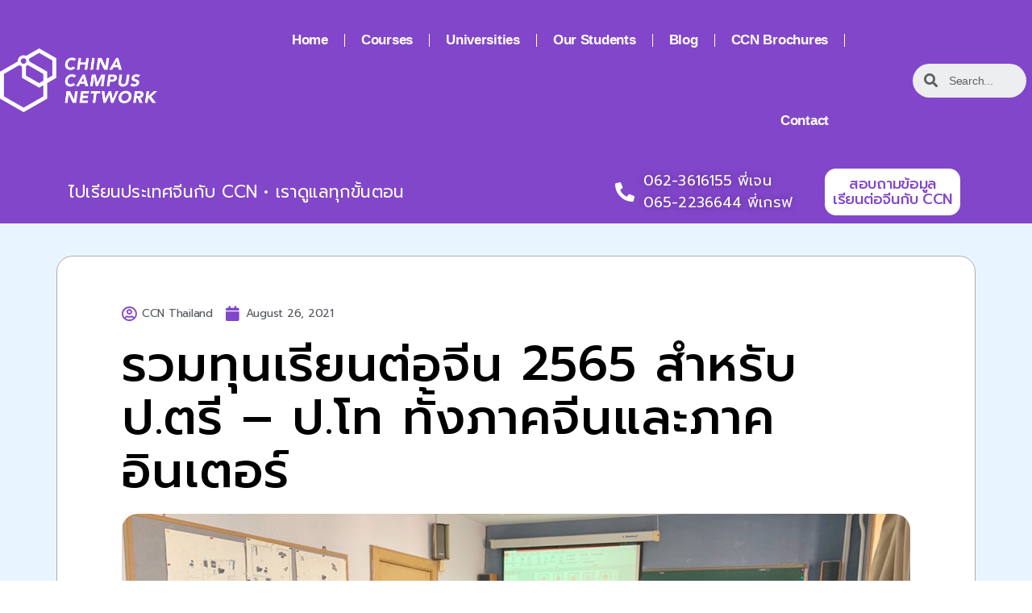

--- FILE ---
content_type: text/html; charset=UTF-8
request_url: https://www.chinacampusnetwork.co.th/index.php/2021/08/26/scholarship-to-study-in-china-dek-65/
body_size: 27470
content:
<!DOCTYPE html>
<html lang="en-US">
<head>
	<meta charset="UTF-8">
	<meta name="viewport" content="width=device-width, initial-scale=1.0, viewport-fit=cover" />		<meta name='robots' content='index, follow, max-image-preview:large, max-snippet:-1, max-video-preview:-1' />

	<!-- This site is optimized with the Yoast SEO plugin v19.9 - https://yoast.com/wordpress/plugins/seo/ -->
	<title>รวมทุนเรียนต่อจีน 2565 สำหรับ ป.ตรี - ป.โท ทั้งภาคจีนและภาคอินเตอร์ - CCN Thailand</title>
	<meta name="description" content="รวมทุนเรียนต่อประเทศจีน ทั้ง ป.ตรี และ ป.โท ทั้งภาคจีนและภาคอินเตอร์ ในโครงการ CCN รวมเอาไว้ให้น้องๆ แล้วที่นี่!!!" />
	<link rel="canonical" href="https://www.chinacampusnetwork.co.th/index.php/2021/08/26/scholarship-to-study-in-china-dek-65/" />
	<meta property="og:locale" content="en_US" />
	<meta property="og:type" content="article" />
	<meta property="og:title" content="รวมทุนเรียนต่อจีน CCNสำหรับ #dek65 ป.ตรี - ป.โท" />
	<meta property="og:description" content="รวมทุนเรียนต่อประเทศจีน ทั้ง ป.ตรี และ ป.โท ทั้งภาคจีนและภาคอินเตอร์ ในโครงการ CCN รวมเอาไว้ให้น้องๆ แล้วที่นี่!!!" />
	<meta property="og:url" content="https://www.chinacampusnetwork.co.th/index.php/2021/08/26/scholarship-to-study-in-china-dek-65/" />
	<meta property="og:site_name" content="CCN Thailand" />
	<meta property="article:published_time" content="2021-08-26T07:58:17+00:00" />
	<meta property="article:modified_time" content="2022-01-24T05:32:13+00:00" />
	<meta property="og:image" content="https://www.chinacampusnetwork.co.th/wp-content/uploads/2021/08/รวมทุนจีน-CCN-สำหรับ-dek65-ป.ตรี-ป.โท-ทั้งภาคจีนและภาคอินเตอร์-cover-ws-02-scaled.jpg" />
	<meta property="og:image:width" content="2560" />
	<meta property="og:image:height" content="1355" />
	<meta property="og:image:type" content="image/jpeg" />
	<meta name="author" content="CCN Thailand" />
	<meta name="twitter:card" content="summary_large_image" />
	<meta name="twitter:title" content="รวมทุนเรียนต่อจีน CCNสำหรับ #dek65 ป.ตรี - ป.โท" />
	<meta name="twitter:description" content="รวมทุนเรียนต่อประเทศจีน ทั้ง ป.ตรี และ ป.โท ทั้งภาคจีนและภาคอินเตอร์ ในโครงการ CCN รวมเอาไว้ให้น้องๆ แล้วที่นี่!!!" />
	<meta name="twitter:image" content="https://www.chinacampusnetwork.co.th/wp-content/uploads/2021/08/รวมทุนจีน-CCN-สำหรับ-dek65-ป.ตรี-ป.โท-ทั้งภาคจีนและภาคอินเตอร์-cover-ws-02-scaled.jpg" />
	<meta name="twitter:label1" content="Written by" />
	<meta name="twitter:data1" content="CCN Thailand" />
	<meta name="twitter:label2" content="Est. reading time" />
	<meta name="twitter:data2" content="5 minutes" />
	<script type="application/ld+json" class="yoast-schema-graph">{"@context":"https://schema.org","@graph":[{"@type":"Article","@id":"https://www.chinacampusnetwork.co.th/index.php/2021/08/26/scholarship-to-study-in-china-dek-65/#article","isPartOf":{"@id":"https://www.chinacampusnetwork.co.th/index.php/2021/08/26/scholarship-to-study-in-china-dek-65/"},"author":{"name":"CCN Thailand","@id":"https://www.chinacampusnetwork.co.th/#/schema/person/f11a2dcf16367cca08727a20c08b04ec"},"headline":"รวมทุนเรียนต่อจีน 2565 สำหรับ ป.ตรี &#8211; ป.โท ทั้งภาคจีนและภาคอินเตอร์","datePublished":"2021-08-26T07:58:17+00:00","dateModified":"2022-01-24T05:32:13+00:00","mainEntityOfPage":{"@id":"https://www.chinacampusnetwork.co.th/index.php/2021/08/26/scholarship-to-study-in-china-dek-65/"},"wordCount":335,"commentCount":0,"publisher":{"@id":"https://www.chinacampusnetwork.co.th/#organization"},"image":{"@id":"https://www.chinacampusnetwork.co.th/index.php/2021/08/26/scholarship-to-study-in-china-dek-65/#primaryimage"},"thumbnailUrl":"https://www.chinacampusnetwork.co.th/wp-content/uploads/2021/08/รวมทุนจีน-CCN-สำหรับ-dek65-ป.ตรี-ป.โท-ทั้งภาคจีนและภาคอินเตอร์-cover-ws-02-scaled.jpg","keywords":["CCN Thailand","china campus network","shanghai university ค่าเทอม","tianjin university ทุน","xi&#039;an jiaotong university ทุน","ทุนรัฐบาลจีน 2565","ทุนรัฐบาลจีน ป.ตรี 2565","ทุนรัฐบาลจีน ป.โท 2565","ทุนเรียนจีน","ทุนเรียนต่อจีน","ทุนเรียนต่อจีน 100% 2565","ทุนเรียนต่อประเทศจีน","ทุนเรียนป.ตรี","ทุนเรียนป.ตรี จีน","ทุนเรียนป.โท","มหาวิทยาลัยจีน ทุน","เรียนต่อจีน","เรียนปรับพื้นฐาน"],"articleSection":["Update"],"inLanguage":"en-US","potentialAction":[{"@type":"CommentAction","name":"Comment","target":["https://www.chinacampusnetwork.co.th/index.php/2021/08/26/scholarship-to-study-in-china-dek-65/#respond"]}]},{"@type":"WebPage","@id":"https://www.chinacampusnetwork.co.th/index.php/2021/08/26/scholarship-to-study-in-china-dek-65/","url":"https://www.chinacampusnetwork.co.th/index.php/2021/08/26/scholarship-to-study-in-china-dek-65/","name":"รวมทุนเรียนต่อจีน 2565 สำหรับ ป.ตรี - ป.โท ทั้งภาคจีนและภาคอินเตอร์ - CCN Thailand","isPartOf":{"@id":"https://www.chinacampusnetwork.co.th/#website"},"primaryImageOfPage":{"@id":"https://www.chinacampusnetwork.co.th/index.php/2021/08/26/scholarship-to-study-in-china-dek-65/#primaryimage"},"image":{"@id":"https://www.chinacampusnetwork.co.th/index.php/2021/08/26/scholarship-to-study-in-china-dek-65/#primaryimage"},"thumbnailUrl":"https://www.chinacampusnetwork.co.th/wp-content/uploads/2021/08/รวมทุนจีน-CCN-สำหรับ-dek65-ป.ตรี-ป.โท-ทั้งภาคจีนและภาคอินเตอร์-cover-ws-02-scaled.jpg","datePublished":"2021-08-26T07:58:17+00:00","dateModified":"2022-01-24T05:32:13+00:00","description":"รวมทุนเรียนต่อประเทศจีน ทั้ง ป.ตรี และ ป.โท ทั้งภาคจีนและภาคอินเตอร์ ในโครงการ CCN รวมเอาไว้ให้น้องๆ แล้วที่นี่!!!","breadcrumb":{"@id":"https://www.chinacampusnetwork.co.th/index.php/2021/08/26/scholarship-to-study-in-china-dek-65/#breadcrumb"},"inLanguage":"en-US","potentialAction":[{"@type":"ReadAction","target":["https://www.chinacampusnetwork.co.th/index.php/2021/08/26/scholarship-to-study-in-china-dek-65/"]}]},{"@type":"ImageObject","inLanguage":"en-US","@id":"https://www.chinacampusnetwork.co.th/index.php/2021/08/26/scholarship-to-study-in-china-dek-65/#primaryimage","url":"https://www.chinacampusnetwork.co.th/wp-content/uploads/2021/08/รวมทุนจีน-CCN-สำหรับ-dek65-ป.ตรี-ป.โท-ทั้งภาคจีนและภาคอินเตอร์-cover-ws-02-scaled.jpg","contentUrl":"https://www.chinacampusnetwork.co.th/wp-content/uploads/2021/08/รวมทุนจีน-CCN-สำหรับ-dek65-ป.ตรี-ป.โท-ทั้งภาคจีนและภาคอินเตอร์-cover-ws-02-scaled.jpg","width":2560,"height":1355},{"@type":"BreadcrumbList","@id":"https://www.chinacampusnetwork.co.th/index.php/2021/08/26/scholarship-to-study-in-china-dek-65/#breadcrumb","itemListElement":[{"@type":"ListItem","position":1,"name":"Home","item":"https://www.chinacampusnetwork.co.th/"},{"@type":"ListItem","position":2,"name":"รวมทุนเรียนต่อจีน 2565 สำหรับ ป.ตรี &#8211; ป.โท ทั้งภาคจีนและภาคอินเตอร์"}]},{"@type":"WebSite","@id":"https://www.chinacampusnetwork.co.th/#website","url":"https://www.chinacampusnetwork.co.th/","name":"CCN Thailand","description":"","publisher":{"@id":"https://www.chinacampusnetwork.co.th/#organization"},"potentialAction":[{"@type":"SearchAction","target":{"@type":"EntryPoint","urlTemplate":"https://www.chinacampusnetwork.co.th/?s={search_term_string}"},"query-input":"required name=search_term_string"}],"inLanguage":"en-US"},{"@type":"Organization","@id":"https://www.chinacampusnetwork.co.th/#organization","name":"CCN Thailand","url":"https://www.chinacampusnetwork.co.th/","logo":{"@type":"ImageObject","inLanguage":"en-US","@id":"https://www.chinacampusnetwork.co.th/#/schema/logo/image/","url":"https://www.chinacampusnetwork.co.th/wp-content/uploads/2023/11/logo-white2@10x.png","contentUrl":"https://www.chinacampusnetwork.co.th/wp-content/uploads/2023/11/logo-white2@10x.png","width":4749,"height":1945,"caption":"CCN Thailand"},"image":{"@id":"https://www.chinacampusnetwork.co.th/#/schema/logo/image/"}},{"@type":"Person","@id":"https://www.chinacampusnetwork.co.th/#/schema/person/f11a2dcf16367cca08727a20c08b04ec","name":"CCN Thailand","image":{"@type":"ImageObject","inLanguage":"en-US","@id":"https://www.chinacampusnetwork.co.th/#/schema/person/image/","url":"https://secure.gravatar.com/avatar/d1f842ce839438059442afb93ac31cae?s=96&d=mm&r=g","contentUrl":"https://secure.gravatar.com/avatar/d1f842ce839438059442afb93ac31cae?s=96&d=mm&r=g","caption":"CCN Thailand"},"sameAs":["https://www.chinacampusnetwork.co.th"],"url":"https://www.chinacampusnetwork.co.th/index.php/author/khunnang/"}]}</script>
	<!-- / Yoast SEO plugin. -->


<link rel='dns-prefetch' href='//www.googletagmanager.com' />
<link rel="alternate" type="application/rss+xml" title="CCN Thailand &raquo; Feed" href="https://www.chinacampusnetwork.co.th/index.php/feed/" />
<link rel="alternate" type="application/rss+xml" title="CCN Thailand &raquo; Comments Feed" href="https://www.chinacampusnetwork.co.th/index.php/comments/feed/" />
<link rel="alternate" type="application/rss+xml" title="CCN Thailand &raquo; รวมทุนเรียนต่อจีน 2565 สำหรับ ป.ตรี &#8211; ป.โท ทั้งภาคจีนและภาคอินเตอร์ Comments Feed" href="https://www.chinacampusnetwork.co.th/index.php/2021/08/26/scholarship-to-study-in-china-dek-65/feed/" />
<script>
window._wpemojiSettings = {"baseUrl":"https:\/\/s.w.org\/images\/core\/emoji\/14.0.0\/72x72\/","ext":".png","svgUrl":"https:\/\/s.w.org\/images\/core\/emoji\/14.0.0\/svg\/","svgExt":".svg","source":{"concatemoji":"https:\/\/www.chinacampusnetwork.co.th\/wp-includes\/js\/wp-emoji-release.min.js?ver=6.4.7"}};
/*! This file is auto-generated */
!function(i,n){var o,s,e;function c(e){try{var t={supportTests:e,timestamp:(new Date).valueOf()};sessionStorage.setItem(o,JSON.stringify(t))}catch(e){}}function p(e,t,n){e.clearRect(0,0,e.canvas.width,e.canvas.height),e.fillText(t,0,0);var t=new Uint32Array(e.getImageData(0,0,e.canvas.width,e.canvas.height).data),r=(e.clearRect(0,0,e.canvas.width,e.canvas.height),e.fillText(n,0,0),new Uint32Array(e.getImageData(0,0,e.canvas.width,e.canvas.height).data));return t.every(function(e,t){return e===r[t]})}function u(e,t,n){switch(t){case"flag":return n(e,"\ud83c\udff3\ufe0f\u200d\u26a7\ufe0f","\ud83c\udff3\ufe0f\u200b\u26a7\ufe0f")?!1:!n(e,"\ud83c\uddfa\ud83c\uddf3","\ud83c\uddfa\u200b\ud83c\uddf3")&&!n(e,"\ud83c\udff4\udb40\udc67\udb40\udc62\udb40\udc65\udb40\udc6e\udb40\udc67\udb40\udc7f","\ud83c\udff4\u200b\udb40\udc67\u200b\udb40\udc62\u200b\udb40\udc65\u200b\udb40\udc6e\u200b\udb40\udc67\u200b\udb40\udc7f");case"emoji":return!n(e,"\ud83e\udef1\ud83c\udffb\u200d\ud83e\udef2\ud83c\udfff","\ud83e\udef1\ud83c\udffb\u200b\ud83e\udef2\ud83c\udfff")}return!1}function f(e,t,n){var r="undefined"!=typeof WorkerGlobalScope&&self instanceof WorkerGlobalScope?new OffscreenCanvas(300,150):i.createElement("canvas"),a=r.getContext("2d",{willReadFrequently:!0}),o=(a.textBaseline="top",a.font="600 32px Arial",{});return e.forEach(function(e){o[e]=t(a,e,n)}),o}function t(e){var t=i.createElement("script");t.src=e,t.defer=!0,i.head.appendChild(t)}"undefined"!=typeof Promise&&(o="wpEmojiSettingsSupports",s=["flag","emoji"],n.supports={everything:!0,everythingExceptFlag:!0},e=new Promise(function(e){i.addEventListener("DOMContentLoaded",e,{once:!0})}),new Promise(function(t){var n=function(){try{var e=JSON.parse(sessionStorage.getItem(o));if("object"==typeof e&&"number"==typeof e.timestamp&&(new Date).valueOf()<e.timestamp+604800&&"object"==typeof e.supportTests)return e.supportTests}catch(e){}return null}();if(!n){if("undefined"!=typeof Worker&&"undefined"!=typeof OffscreenCanvas&&"undefined"!=typeof URL&&URL.createObjectURL&&"undefined"!=typeof Blob)try{var e="postMessage("+f.toString()+"("+[JSON.stringify(s),u.toString(),p.toString()].join(",")+"));",r=new Blob([e],{type:"text/javascript"}),a=new Worker(URL.createObjectURL(r),{name:"wpTestEmojiSupports"});return void(a.onmessage=function(e){c(n=e.data),a.terminate(),t(n)})}catch(e){}c(n=f(s,u,p))}t(n)}).then(function(e){for(var t in e)n.supports[t]=e[t],n.supports.everything=n.supports.everything&&n.supports[t],"flag"!==t&&(n.supports.everythingExceptFlag=n.supports.everythingExceptFlag&&n.supports[t]);n.supports.everythingExceptFlag=n.supports.everythingExceptFlag&&!n.supports.flag,n.DOMReady=!1,n.readyCallback=function(){n.DOMReady=!0}}).then(function(){return e}).then(function(){var e;n.supports.everything||(n.readyCallback(),(e=n.source||{}).concatemoji?t(e.concatemoji):e.wpemoji&&e.twemoji&&(t(e.twemoji),t(e.wpemoji)))}))}((window,document),window._wpemojiSettings);
</script>
<style id='wp-emoji-styles-inline-css'>

	img.wp-smiley, img.emoji {
		display: inline !important;
		border: none !important;
		box-shadow: none !important;
		height: 1em !important;
		width: 1em !important;
		margin: 0 0.07em !important;
		vertical-align: -0.1em !important;
		background: none !important;
		padding: 0 !important;
	}
</style>
<link rel='stylesheet' id='wp-block-library-css' href='https://www.chinacampusnetwork.co.th/wp-includes/css/dist/block-library/style.min.css?ver=6.4.7' media='all' />
<link rel='stylesheet' id='wc-blocks-vendors-style-css' href='https://www.chinacampusnetwork.co.th/wp-content/plugins/woocommerce/packages/woocommerce-blocks/build/wc-blocks-vendors-style.css?ver=8.5.1' media='all' />
<link rel='stylesheet' id='wc-blocks-style-css' href='https://www.chinacampusnetwork.co.th/wp-content/plugins/woocommerce/packages/woocommerce-blocks/build/wc-blocks-style.css?ver=8.5.1' media='all' />
<style id='classic-theme-styles-inline-css'>
/*! This file is auto-generated */
.wp-block-button__link{color:#fff;background-color:#32373c;border-radius:9999px;box-shadow:none;text-decoration:none;padding:calc(.667em + 2px) calc(1.333em + 2px);font-size:1.125em}.wp-block-file__button{background:#32373c;color:#fff;text-decoration:none}
</style>
<style id='global-styles-inline-css'>
body{--wp--preset--color--black: #000000;--wp--preset--color--cyan-bluish-gray: #abb8c3;--wp--preset--color--white: #ffffff;--wp--preset--color--pale-pink: #f78da7;--wp--preset--color--vivid-red: #cf2e2e;--wp--preset--color--luminous-vivid-orange: #ff6900;--wp--preset--color--luminous-vivid-amber: #fcb900;--wp--preset--color--light-green-cyan: #7bdcb5;--wp--preset--color--vivid-green-cyan: #00d084;--wp--preset--color--pale-cyan-blue: #8ed1fc;--wp--preset--color--vivid-cyan-blue: #0693e3;--wp--preset--color--vivid-purple: #9b51e0;--wp--preset--color--accent: #e22658;--wp--preset--color--primary: #000000;--wp--preset--color--secondary: #6d6d6d;--wp--preset--color--subtle-background: #dbdbdb;--wp--preset--color--background: #ffffff;--wp--preset--gradient--vivid-cyan-blue-to-vivid-purple: linear-gradient(135deg,rgba(6,147,227,1) 0%,rgb(155,81,224) 100%);--wp--preset--gradient--light-green-cyan-to-vivid-green-cyan: linear-gradient(135deg,rgb(122,220,180) 0%,rgb(0,208,130) 100%);--wp--preset--gradient--luminous-vivid-amber-to-luminous-vivid-orange: linear-gradient(135deg,rgba(252,185,0,1) 0%,rgba(255,105,0,1) 100%);--wp--preset--gradient--luminous-vivid-orange-to-vivid-red: linear-gradient(135deg,rgba(255,105,0,1) 0%,rgb(207,46,46) 100%);--wp--preset--gradient--very-light-gray-to-cyan-bluish-gray: linear-gradient(135deg,rgb(238,238,238) 0%,rgb(169,184,195) 100%);--wp--preset--gradient--cool-to-warm-spectrum: linear-gradient(135deg,rgb(74,234,220) 0%,rgb(151,120,209) 20%,rgb(207,42,186) 40%,rgb(238,44,130) 60%,rgb(251,105,98) 80%,rgb(254,248,76) 100%);--wp--preset--gradient--blush-light-purple: linear-gradient(135deg,rgb(255,206,236) 0%,rgb(152,150,240) 100%);--wp--preset--gradient--blush-bordeaux: linear-gradient(135deg,rgb(254,205,165) 0%,rgb(254,45,45) 50%,rgb(107,0,62) 100%);--wp--preset--gradient--luminous-dusk: linear-gradient(135deg,rgb(255,203,112) 0%,rgb(199,81,192) 50%,rgb(65,88,208) 100%);--wp--preset--gradient--pale-ocean: linear-gradient(135deg,rgb(255,245,203) 0%,rgb(182,227,212) 50%,rgb(51,167,181) 100%);--wp--preset--gradient--electric-grass: linear-gradient(135deg,rgb(202,248,128) 0%,rgb(113,206,126) 100%);--wp--preset--gradient--midnight: linear-gradient(135deg,rgb(2,3,129) 0%,rgb(40,116,252) 100%);--wp--preset--font-size--small: 18px;--wp--preset--font-size--medium: 20px;--wp--preset--font-size--large: 26.25px;--wp--preset--font-size--x-large: 42px;--wp--preset--font-size--normal: 21px;--wp--preset--font-size--larger: 32px;--wp--preset--spacing--20: 0.44rem;--wp--preset--spacing--30: 0.67rem;--wp--preset--spacing--40: 1rem;--wp--preset--spacing--50: 1.5rem;--wp--preset--spacing--60: 2.25rem;--wp--preset--spacing--70: 3.38rem;--wp--preset--spacing--80: 5.06rem;--wp--preset--shadow--natural: 6px 6px 9px rgba(0, 0, 0, 0.2);--wp--preset--shadow--deep: 12px 12px 50px rgba(0, 0, 0, 0.4);--wp--preset--shadow--sharp: 6px 6px 0px rgba(0, 0, 0, 0.2);--wp--preset--shadow--outlined: 6px 6px 0px -3px rgba(255, 255, 255, 1), 6px 6px rgba(0, 0, 0, 1);--wp--preset--shadow--crisp: 6px 6px 0px rgba(0, 0, 0, 1);}:where(.is-layout-flex){gap: 0.5em;}:where(.is-layout-grid){gap: 0.5em;}body .is-layout-flow > .alignleft{float: left;margin-inline-start: 0;margin-inline-end: 2em;}body .is-layout-flow > .alignright{float: right;margin-inline-start: 2em;margin-inline-end: 0;}body .is-layout-flow > .aligncenter{margin-left: auto !important;margin-right: auto !important;}body .is-layout-constrained > .alignleft{float: left;margin-inline-start: 0;margin-inline-end: 2em;}body .is-layout-constrained > .alignright{float: right;margin-inline-start: 2em;margin-inline-end: 0;}body .is-layout-constrained > .aligncenter{margin-left: auto !important;margin-right: auto !important;}body .is-layout-constrained > :where(:not(.alignleft):not(.alignright):not(.alignfull)){max-width: var(--wp--style--global--content-size);margin-left: auto !important;margin-right: auto !important;}body .is-layout-constrained > .alignwide{max-width: var(--wp--style--global--wide-size);}body .is-layout-flex{display: flex;}body .is-layout-flex{flex-wrap: wrap;align-items: center;}body .is-layout-flex > *{margin: 0;}body .is-layout-grid{display: grid;}body .is-layout-grid > *{margin: 0;}:where(.wp-block-columns.is-layout-flex){gap: 2em;}:where(.wp-block-columns.is-layout-grid){gap: 2em;}:where(.wp-block-post-template.is-layout-flex){gap: 1.25em;}:where(.wp-block-post-template.is-layout-grid){gap: 1.25em;}.has-black-color{color: var(--wp--preset--color--black) !important;}.has-cyan-bluish-gray-color{color: var(--wp--preset--color--cyan-bluish-gray) !important;}.has-white-color{color: var(--wp--preset--color--white) !important;}.has-pale-pink-color{color: var(--wp--preset--color--pale-pink) !important;}.has-vivid-red-color{color: var(--wp--preset--color--vivid-red) !important;}.has-luminous-vivid-orange-color{color: var(--wp--preset--color--luminous-vivid-orange) !important;}.has-luminous-vivid-amber-color{color: var(--wp--preset--color--luminous-vivid-amber) !important;}.has-light-green-cyan-color{color: var(--wp--preset--color--light-green-cyan) !important;}.has-vivid-green-cyan-color{color: var(--wp--preset--color--vivid-green-cyan) !important;}.has-pale-cyan-blue-color{color: var(--wp--preset--color--pale-cyan-blue) !important;}.has-vivid-cyan-blue-color{color: var(--wp--preset--color--vivid-cyan-blue) !important;}.has-vivid-purple-color{color: var(--wp--preset--color--vivid-purple) !important;}.has-black-background-color{background-color: var(--wp--preset--color--black) !important;}.has-cyan-bluish-gray-background-color{background-color: var(--wp--preset--color--cyan-bluish-gray) !important;}.has-white-background-color{background-color: var(--wp--preset--color--white) !important;}.has-pale-pink-background-color{background-color: var(--wp--preset--color--pale-pink) !important;}.has-vivid-red-background-color{background-color: var(--wp--preset--color--vivid-red) !important;}.has-luminous-vivid-orange-background-color{background-color: var(--wp--preset--color--luminous-vivid-orange) !important;}.has-luminous-vivid-amber-background-color{background-color: var(--wp--preset--color--luminous-vivid-amber) !important;}.has-light-green-cyan-background-color{background-color: var(--wp--preset--color--light-green-cyan) !important;}.has-vivid-green-cyan-background-color{background-color: var(--wp--preset--color--vivid-green-cyan) !important;}.has-pale-cyan-blue-background-color{background-color: var(--wp--preset--color--pale-cyan-blue) !important;}.has-vivid-cyan-blue-background-color{background-color: var(--wp--preset--color--vivid-cyan-blue) !important;}.has-vivid-purple-background-color{background-color: var(--wp--preset--color--vivid-purple) !important;}.has-black-border-color{border-color: var(--wp--preset--color--black) !important;}.has-cyan-bluish-gray-border-color{border-color: var(--wp--preset--color--cyan-bluish-gray) !important;}.has-white-border-color{border-color: var(--wp--preset--color--white) !important;}.has-pale-pink-border-color{border-color: var(--wp--preset--color--pale-pink) !important;}.has-vivid-red-border-color{border-color: var(--wp--preset--color--vivid-red) !important;}.has-luminous-vivid-orange-border-color{border-color: var(--wp--preset--color--luminous-vivid-orange) !important;}.has-luminous-vivid-amber-border-color{border-color: var(--wp--preset--color--luminous-vivid-amber) !important;}.has-light-green-cyan-border-color{border-color: var(--wp--preset--color--light-green-cyan) !important;}.has-vivid-green-cyan-border-color{border-color: var(--wp--preset--color--vivid-green-cyan) !important;}.has-pale-cyan-blue-border-color{border-color: var(--wp--preset--color--pale-cyan-blue) !important;}.has-vivid-cyan-blue-border-color{border-color: var(--wp--preset--color--vivid-cyan-blue) !important;}.has-vivid-purple-border-color{border-color: var(--wp--preset--color--vivid-purple) !important;}.has-vivid-cyan-blue-to-vivid-purple-gradient-background{background: var(--wp--preset--gradient--vivid-cyan-blue-to-vivid-purple) !important;}.has-light-green-cyan-to-vivid-green-cyan-gradient-background{background: var(--wp--preset--gradient--light-green-cyan-to-vivid-green-cyan) !important;}.has-luminous-vivid-amber-to-luminous-vivid-orange-gradient-background{background: var(--wp--preset--gradient--luminous-vivid-amber-to-luminous-vivid-orange) !important;}.has-luminous-vivid-orange-to-vivid-red-gradient-background{background: var(--wp--preset--gradient--luminous-vivid-orange-to-vivid-red) !important;}.has-very-light-gray-to-cyan-bluish-gray-gradient-background{background: var(--wp--preset--gradient--very-light-gray-to-cyan-bluish-gray) !important;}.has-cool-to-warm-spectrum-gradient-background{background: var(--wp--preset--gradient--cool-to-warm-spectrum) !important;}.has-blush-light-purple-gradient-background{background: var(--wp--preset--gradient--blush-light-purple) !important;}.has-blush-bordeaux-gradient-background{background: var(--wp--preset--gradient--blush-bordeaux) !important;}.has-luminous-dusk-gradient-background{background: var(--wp--preset--gradient--luminous-dusk) !important;}.has-pale-ocean-gradient-background{background: var(--wp--preset--gradient--pale-ocean) !important;}.has-electric-grass-gradient-background{background: var(--wp--preset--gradient--electric-grass) !important;}.has-midnight-gradient-background{background: var(--wp--preset--gradient--midnight) !important;}.has-small-font-size{font-size: var(--wp--preset--font-size--small) !important;}.has-medium-font-size{font-size: var(--wp--preset--font-size--medium) !important;}.has-large-font-size{font-size: var(--wp--preset--font-size--large) !important;}.has-x-large-font-size{font-size: var(--wp--preset--font-size--x-large) !important;}
.wp-block-navigation a:where(:not(.wp-element-button)){color: inherit;}
:where(.wp-block-post-template.is-layout-flex){gap: 1.25em;}:where(.wp-block-post-template.is-layout-grid){gap: 1.25em;}
:where(.wp-block-columns.is-layout-flex){gap: 2em;}:where(.wp-block-columns.is-layout-grid){gap: 2em;}
.wp-block-pullquote{font-size: 1.5em;line-height: 1.6;}
</style>
<link rel='stylesheet' id='contact-form-7-css' href='https://www.chinacampusnetwork.co.th/wp-content/plugins/contact-form-7/includes/css/styles.css?ver=5.7.7' media='all' />
<link rel='stylesheet' id='dashicons-css' href='https://www.chinacampusnetwork.co.th/wp-includes/css/dashicons.min.css?ver=6.4.7' media='all' />
<link rel='stylesheet' id='post-views-counter-frontend-css' href='https://www.chinacampusnetwork.co.th/wp-content/plugins/post-views-counter/css/frontend.min.css?ver=1.3.13' media='all' />
<link rel='stylesheet' id='woocommerce-layout-css' href='https://www.chinacampusnetwork.co.th/wp-content/plugins/woocommerce/assets/css/woocommerce-layout.css?ver=7.0.0' media='all' />
<link rel='stylesheet' id='woocommerce-smallscreen-css' href='https://www.chinacampusnetwork.co.th/wp-content/plugins/woocommerce/assets/css/woocommerce-smallscreen.css?ver=7.0.0' media='only screen and (max-width: 768px)' />
<link rel='stylesheet' id='woocommerce-general-css' href='//www.chinacampusnetwork.co.th/wp-content/plugins/woocommerce/assets/css/twenty-twenty.css?ver=7.0.0' media='all' />
<style id='woocommerce-inline-inline-css'>
.woocommerce form .form-row .required { visibility: visible; }
</style>
<link rel='stylesheet' id='twentytwenty-style-css' href='https://www.chinacampusnetwork.co.th/wp-content/themes/twentytwenty/style.css?ver=1.8' media='all' />
<style id='twentytwenty-style-inline-css'>
.color-accent,.color-accent-hover:hover,.color-accent-hover:focus,:root .has-accent-color,.has-drop-cap:not(:focus):first-letter,.wp-block-button.is-style-outline,a { color: #e22658; }blockquote,.border-color-accent,.border-color-accent-hover:hover,.border-color-accent-hover:focus { border-color: #e22658; }button,.button,.faux-button,.wp-block-button__link,.wp-block-file .wp-block-file__button,input[type="button"],input[type="reset"],input[type="submit"],.bg-accent,.bg-accent-hover:hover,.bg-accent-hover:focus,:root .has-accent-background-color,.comment-reply-link { background-color: #e22658; }.fill-children-accent,.fill-children-accent * { fill: #e22658; }:root .has-background-color,button,.button,.faux-button,.wp-block-button__link,.wp-block-file__button,input[type="button"],input[type="reset"],input[type="submit"],.wp-block-button,.comment-reply-link,.has-background.has-primary-background-color:not(.has-text-color),.has-background.has-primary-background-color *:not(.has-text-color),.has-background.has-accent-background-color:not(.has-text-color),.has-background.has-accent-background-color *:not(.has-text-color) { color: #ffffff; }:root .has-background-background-color { background-color: #ffffff; }body,.entry-title a,:root .has-primary-color { color: #000000; }:root .has-primary-background-color { background-color: #000000; }cite,figcaption,.wp-caption-text,.post-meta,.entry-content .wp-block-archives li,.entry-content .wp-block-categories li,.entry-content .wp-block-latest-posts li,.wp-block-latest-comments__comment-date,.wp-block-latest-posts__post-date,.wp-block-embed figcaption,.wp-block-image figcaption,.wp-block-pullquote cite,.comment-metadata,.comment-respond .comment-notes,.comment-respond .logged-in-as,.pagination .dots,.entry-content hr:not(.has-background),hr.styled-separator,:root .has-secondary-color { color: #6d6d6d; }:root .has-secondary-background-color { background-color: #6d6d6d; }pre,fieldset,input,textarea,table,table *,hr { border-color: #dbdbdb; }caption,code,code,kbd,samp,.wp-block-table.is-style-stripes tbody tr:nth-child(odd),:root .has-subtle-background-background-color { background-color: #dbdbdb; }.wp-block-table.is-style-stripes { border-bottom-color: #dbdbdb; }.wp-block-latest-posts.is-grid li { border-top-color: #dbdbdb; }:root .has-subtle-background-color { color: #dbdbdb; }body:not(.overlay-header) .primary-menu > li > a,body:not(.overlay-header) .primary-menu > li > .icon,.modal-menu a,.footer-menu a, .footer-widgets a,#site-footer .wp-block-button.is-style-outline,.wp-block-pullquote:before,.singular:not(.overlay-header) .entry-header a,.archive-header a,.header-footer-group .color-accent,.header-footer-group .color-accent-hover:hover { color: #f6d9e0; }.social-icons a,#site-footer button:not(.toggle),#site-footer .button,#site-footer .faux-button,#site-footer .wp-block-button__link,#site-footer .wp-block-file__button,#site-footer input[type="button"],#site-footer input[type="reset"],#site-footer input[type="submit"] { background-color: #f6d9e0; }.social-icons a,body:not(.overlay-header) .primary-menu ul,.header-footer-group button,.header-footer-group .button,.header-footer-group .faux-button,.header-footer-group .wp-block-button:not(.is-style-outline) .wp-block-button__link,.header-footer-group .wp-block-file__button,.header-footer-group input[type="button"],.header-footer-group input[type="reset"],.header-footer-group input[type="submit"] { color: #8037d7; }#site-header,.footer-nav-widgets-wrapper,#site-footer,.menu-modal,.menu-modal-inner,.search-modal-inner,.archive-header,.singular .entry-header,.singular .featured-media:before,.wp-block-pullquote:before { background-color: #8037d7; }.header-footer-group,body:not(.overlay-header) #site-header .toggle,.menu-modal .toggle { color: #ffffff; }body:not(.overlay-header) .primary-menu ul { background-color: #ffffff; }body:not(.overlay-header) .primary-menu > li > ul:after { border-bottom-color: #ffffff; }body:not(.overlay-header) .primary-menu ul ul:after { border-left-color: #ffffff; }.site-description,body:not(.overlay-header) .toggle-inner .toggle-text,.widget .post-date,.widget .rss-date,.widget_archive li,.widget_categories li,.widget cite,.widget_pages li,.widget_meta li,.widget_nav_menu li,.powered-by-wordpress,.to-the-top,.singular .entry-header .post-meta,.singular:not(.overlay-header) .entry-header .post-meta a { color: #eeeaf4; }.header-footer-group pre,.header-footer-group fieldset,.header-footer-group input,.header-footer-group textarea,.header-footer-group table,.header-footer-group table *,.footer-nav-widgets-wrapper,#site-footer,.menu-modal nav *,.footer-widgets-outer-wrapper,.footer-top { border-color: #9459dd; }.header-footer-group table caption,body:not(.overlay-header) .header-inner .toggle-wrapper::before { background-color: #9459dd; }
</style>
<link rel='stylesheet' id='twentytwenty-print-style-css' href='https://www.chinacampusnetwork.co.th/wp-content/themes/twentytwenty/print.css?ver=1.8' media='print' />
<link rel='stylesheet' id='elementor-icons-css' href='https://www.chinacampusnetwork.co.th/wp-content/plugins/elementor/assets/lib/eicons/css/elementor-icons.min.css?ver=5.20.0' media='all' />
<link rel='stylesheet' id='elementor-frontend-legacy-css' href='https://www.chinacampusnetwork.co.th/wp-content/plugins/elementor/assets/css/frontend-legacy.min.css?ver=3.14.1' media='all' />
<link rel='stylesheet' id='elementor-frontend-css' href='https://www.chinacampusnetwork.co.th/wp-content/plugins/elementor/assets/css/frontend.min.css?ver=3.14.1' media='all' />
<style id='elementor-frontend-inline-css'>
.elementor-kit-11{--e-global-color-primary:#6EC1E4;--e-global-color-secondary:#54595F;--e-global-color-text:#7A7A7A;--e-global-color-accent:#61CE70;--e-global-color-5730dea9:#4054B2;--e-global-color-6c04e961:#23A455;--e-global-color-1974c44a:#000;--e-global-color-734f5592:#FFF;--e-global-color-257ca3d6:#000000;--e-global-color-698ec8f4:#FF7B00;--e-global-color-27fdcdda:#000000;--e-global-color-9dbc022:#000000;--e-global-color-d274bf6:#000000;--e-global-color-4e82bdf3:#FFEFDE;--e-global-color-5580a0ae:#FF3C3C;--e-global-color-69237bd3:#000000;--e-global-color-3d8414ad:#000000;--e-global-color-9a6b6ab:#8F3EC7;--e-global-color-107fbcf:#E8F5FF;--e-global-color-95f1224:#8246CA;--e-global-color-58d4138:#E7DAFB;--e-global-color-ac434e0:#565B5D;--e-global-color-5f28b29:#717171;--e-global-color-062a65a:#565B5D;--e-global-color-138cff5:#E1E1E14F;--e-global-typography-primary-font-family:"Roboto";--e-global-typography-primary-font-weight:600;--e-global-typography-secondary-font-family:"Roboto Slab";--e-global-typography-secondary-font-weight:400;--e-global-typography-text-font-family:"Roboto";--e-global-typography-text-font-weight:400;--e-global-typography-accent-font-family:"Roboto";--e-global-typography-accent-font-weight:500;--e-global-typography-f6384e4-font-family:"Prompt";--e-global-typography-f6384e4-font-size:65px;--e-global-typography-f6384e4-font-weight:500;--e-global-typography-f6384e4-line-height:1.2em;--e-global-typography-f6384e4-letter-spacing:0.2px;}.elementor-section.elementor-section-boxed > .elementor-container{max-width:1140px;}.e-con{--container-max-width:1140px;}{}h1.entry-title{display:var(--page-title-display);}.elementor-kit-11 e-page-transition{background-color:#FFBC7D;}@media(max-width:1024px){.elementor-section.elementor-section-boxed > .elementor-container{max-width:1024px;}.e-con{--container-max-width:1024px;}}@media(max-width:767px){.elementor-section.elementor-section-boxed > .elementor-container{max-width:780px;}.e-con{--container-max-width:780px;}}
.elementor-widget-heading .elementor-heading-title{color:var( --e-global-color-primary );font-family:var( --e-global-typography-primary-font-family ), Sans-serif;font-weight:var( --e-global-typography-primary-font-weight );}.elementor-widget-image .widget-image-caption{color:var( --e-global-color-text );font-family:var( --e-global-typography-text-font-family ), Sans-serif;font-weight:var( --e-global-typography-text-font-weight );}.elementor-widget-text-editor{color:var( --e-global-color-text );font-family:var( --e-global-typography-text-font-family ), Sans-serif;font-weight:var( --e-global-typography-text-font-weight );}.elementor-widget-text-editor.elementor-drop-cap-view-stacked .elementor-drop-cap{background-color:var( --e-global-color-primary );}.elementor-widget-text-editor.elementor-drop-cap-view-framed .elementor-drop-cap, .elementor-widget-text-editor.elementor-drop-cap-view-default .elementor-drop-cap{color:var( --e-global-color-primary );border-color:var( --e-global-color-primary );}.elementor-widget-button .elementor-button{font-family:var( --e-global-typography-accent-font-family ), Sans-serif;font-weight:var( --e-global-typography-accent-font-weight );background-color:var( --e-global-color-accent );}.elementor-widget-divider{--divider-color:var( --e-global-color-secondary );}.elementor-widget-divider .elementor-divider__text{color:var( --e-global-color-secondary );font-family:var( --e-global-typography-secondary-font-family ), Sans-serif;font-weight:var( --e-global-typography-secondary-font-weight );}.elementor-widget-divider.elementor-view-stacked .elementor-icon{background-color:var( --e-global-color-secondary );}.elementor-widget-divider.elementor-view-framed .elementor-icon, .elementor-widget-divider.elementor-view-default .elementor-icon{color:var( --e-global-color-secondary );border-color:var( --e-global-color-secondary );}.elementor-widget-divider.elementor-view-framed .elementor-icon, .elementor-widget-divider.elementor-view-default .elementor-icon svg{fill:var( --e-global-color-secondary );}.elementor-widget-image-box .elementor-image-box-title{color:var( --e-global-color-primary );font-family:var( --e-global-typography-primary-font-family ), Sans-serif;font-weight:var( --e-global-typography-primary-font-weight );}.elementor-widget-image-box .elementor-image-box-description{color:var( --e-global-color-text );font-family:var( --e-global-typography-text-font-family ), Sans-serif;font-weight:var( --e-global-typography-text-font-weight );}.elementor-widget-icon.elementor-view-stacked .elementor-icon{background-color:var( --e-global-color-primary );}.elementor-widget-icon.elementor-view-framed .elementor-icon, .elementor-widget-icon.elementor-view-default .elementor-icon{color:var( --e-global-color-primary );border-color:var( --e-global-color-primary );}.elementor-widget-icon.elementor-view-framed .elementor-icon, .elementor-widget-icon.elementor-view-default .elementor-icon svg{fill:var( --e-global-color-primary );}.elementor-widget-icon-box.elementor-view-stacked .elementor-icon{background-color:var( --e-global-color-primary );}.elementor-widget-icon-box.elementor-view-framed .elementor-icon, .elementor-widget-icon-box.elementor-view-default .elementor-icon{fill:var( --e-global-color-primary );color:var( --e-global-color-primary );border-color:var( --e-global-color-primary );}.elementor-widget-icon-box .elementor-icon-box-title{color:var( --e-global-color-primary );}.elementor-widget-icon-box .elementor-icon-box-title, .elementor-widget-icon-box .elementor-icon-box-title a{font-family:var( --e-global-typography-primary-font-family ), Sans-serif;font-weight:var( --e-global-typography-primary-font-weight );}.elementor-widget-icon-box .elementor-icon-box-description{color:var( --e-global-color-text );font-family:var( --e-global-typography-text-font-family ), Sans-serif;font-weight:var( --e-global-typography-text-font-weight );}.elementor-widget-star-rating .elementor-star-rating__title{color:var( --e-global-color-text );font-family:var( --e-global-typography-text-font-family ), Sans-serif;font-weight:var( --e-global-typography-text-font-weight );}.elementor-widget-image-gallery .gallery-item .gallery-caption{font-family:var( --e-global-typography-accent-font-family ), Sans-serif;font-weight:var( --e-global-typography-accent-font-weight );}.elementor-widget-icon-list .elementor-icon-list-item:not(:last-child):after{border-color:var( --e-global-color-text );}.elementor-widget-icon-list .elementor-icon-list-icon i{color:var( --e-global-color-primary );}.elementor-widget-icon-list .elementor-icon-list-icon svg{fill:var( --e-global-color-primary );}.elementor-widget-icon-list .elementor-icon-list-item > .elementor-icon-list-text, .elementor-widget-icon-list .elementor-icon-list-item > a{font-family:var( --e-global-typography-text-font-family ), Sans-serif;font-weight:var( --e-global-typography-text-font-weight );}.elementor-widget-icon-list .elementor-icon-list-text{color:var( --e-global-color-secondary );}.elementor-widget-counter .elementor-counter-number-wrapper{color:var( --e-global-color-primary );font-family:var( --e-global-typography-primary-font-family ), Sans-serif;font-weight:var( --e-global-typography-primary-font-weight );}.elementor-widget-counter .elementor-counter-title{color:var( --e-global-color-secondary );font-family:var( --e-global-typography-secondary-font-family ), Sans-serif;font-weight:var( --e-global-typography-secondary-font-weight );}.elementor-widget-progress .elementor-progress-wrapper .elementor-progress-bar{background-color:var( --e-global-color-primary );}.elementor-widget-progress .elementor-title{color:var( --e-global-color-primary );font-family:var( --e-global-typography-text-font-family ), Sans-serif;font-weight:var( --e-global-typography-text-font-weight );}.elementor-widget-testimonial .elementor-testimonial-content{color:var( --e-global-color-text );font-family:var( --e-global-typography-text-font-family ), Sans-serif;font-weight:var( --e-global-typography-text-font-weight );}.elementor-widget-testimonial .elementor-testimonial-name{color:var( --e-global-color-primary );font-family:var( --e-global-typography-primary-font-family ), Sans-serif;font-weight:var( --e-global-typography-primary-font-weight );}.elementor-widget-testimonial .elementor-testimonial-job{color:var( --e-global-color-secondary );font-family:var( --e-global-typography-secondary-font-family ), Sans-serif;font-weight:var( --e-global-typography-secondary-font-weight );}.elementor-widget-tabs .elementor-tab-title, .elementor-widget-tabs .elementor-tab-title a{color:var( --e-global-color-primary );}.elementor-widget-tabs .elementor-tab-title.elementor-active,
					 .elementor-widget-tabs .elementor-tab-title.elementor-active a{color:var( --e-global-color-accent );}.elementor-widget-tabs .elementor-tab-title{font-family:var( --e-global-typography-primary-font-family ), Sans-serif;font-weight:var( --e-global-typography-primary-font-weight );}.elementor-widget-tabs .elementor-tab-content{color:var( --e-global-color-text );font-family:var( --e-global-typography-text-font-family ), Sans-serif;font-weight:var( --e-global-typography-text-font-weight );}.elementor-widget-accordion .elementor-accordion-icon, .elementor-widget-accordion .elementor-accordion-title{color:var( --e-global-color-primary );}.elementor-widget-accordion .elementor-accordion-icon svg{fill:var( --e-global-color-primary );}.elementor-widget-accordion .elementor-active .elementor-accordion-icon, .elementor-widget-accordion .elementor-active .elementor-accordion-title{color:var( --e-global-color-accent );}.elementor-widget-accordion .elementor-active .elementor-accordion-icon svg{fill:var( --e-global-color-accent );}.elementor-widget-accordion .elementor-accordion-title{font-family:var( --e-global-typography-primary-font-family ), Sans-serif;font-weight:var( --e-global-typography-primary-font-weight );}.elementor-widget-accordion .elementor-tab-content{color:var( --e-global-color-text );font-family:var( --e-global-typography-text-font-family ), Sans-serif;font-weight:var( --e-global-typography-text-font-weight );}.elementor-widget-toggle .elementor-toggle-title, .elementor-widget-toggle .elementor-toggle-icon{color:var( --e-global-color-primary );}.elementor-widget-toggle .elementor-toggle-icon svg{fill:var( --e-global-color-primary );}.elementor-widget-toggle .elementor-tab-title.elementor-active a, .elementor-widget-toggle .elementor-tab-title.elementor-active .elementor-toggle-icon{color:var( --e-global-color-accent );}.elementor-widget-toggle .elementor-toggle-title{font-family:var( --e-global-typography-primary-font-family ), Sans-serif;font-weight:var( --e-global-typography-primary-font-weight );}.elementor-widget-toggle .elementor-tab-content{color:var( --e-global-color-text );font-family:var( --e-global-typography-text-font-family ), Sans-serif;font-weight:var( --e-global-typography-text-font-weight );}.elementor-widget-alert .elementor-alert-title{font-family:var( --e-global-typography-primary-font-family ), Sans-serif;font-weight:var( --e-global-typography-primary-font-weight );}.elementor-widget-alert .elementor-alert-description{font-family:var( --e-global-typography-text-font-family ), Sans-serif;font-weight:var( --e-global-typography-text-font-weight );}.elementor-widget-text-path{font-family:var( --e-global-typography-text-font-family ), Sans-serif;font-weight:var( --e-global-typography-text-font-weight );}.elementor-widget-theme-site-logo .widget-image-caption{color:var( --e-global-color-text );font-family:var( --e-global-typography-text-font-family ), Sans-serif;font-weight:var( --e-global-typography-text-font-weight );}.elementor-widget-theme-site-title .elementor-heading-title{color:var( --e-global-color-primary );font-family:var( --e-global-typography-primary-font-family ), Sans-serif;font-weight:var( --e-global-typography-primary-font-weight );}.elementor-widget-theme-page-title .elementor-heading-title{color:var( --e-global-color-primary );font-family:var( --e-global-typography-primary-font-family ), Sans-serif;font-weight:var( --e-global-typography-primary-font-weight );}.elementor-widget-theme-post-title .elementor-heading-title{color:var( --e-global-color-primary );font-family:var( --e-global-typography-primary-font-family ), Sans-serif;font-weight:var( --e-global-typography-primary-font-weight );}.elementor-widget-theme-post-excerpt .elementor-widget-container{color:var( --e-global-color-text );font-family:var( --e-global-typography-text-font-family ), Sans-serif;font-weight:var( --e-global-typography-text-font-weight );}.elementor-widget-theme-post-content{color:var( --e-global-color-text );font-family:var( --e-global-typography-text-font-family ), Sans-serif;font-weight:var( --e-global-typography-text-font-weight );}.elementor-widget-theme-post-featured-image .widget-image-caption{color:var( --e-global-color-text );font-family:var( --e-global-typography-text-font-family ), Sans-serif;font-weight:var( --e-global-typography-text-font-weight );}.elementor-widget-theme-archive-title .elementor-heading-title{color:var( --e-global-color-primary );font-family:var( --e-global-typography-primary-font-family ), Sans-serif;font-weight:var( --e-global-typography-primary-font-weight );}.elementor-widget-archive-posts .elementor-post__title, .elementor-widget-archive-posts .elementor-post__title a{color:var( --e-global-color-secondary );font-family:var( --e-global-typography-primary-font-family ), Sans-serif;font-weight:var( --e-global-typography-primary-font-weight );}.elementor-widget-archive-posts .elementor-post__meta-data{font-family:var( --e-global-typography-secondary-font-family ), Sans-serif;font-weight:var( --e-global-typography-secondary-font-weight );}.elementor-widget-archive-posts .elementor-post__excerpt p{font-family:var( --e-global-typography-text-font-family ), Sans-serif;font-weight:var( --e-global-typography-text-font-weight );}.elementor-widget-archive-posts .elementor-post__read-more{color:var( --e-global-color-accent );}.elementor-widget-archive-posts a.elementor-post__read-more{font-family:var( --e-global-typography-accent-font-family ), Sans-serif;font-weight:var( --e-global-typography-accent-font-weight );}.elementor-widget-archive-posts .elementor-post__card .elementor-post__badge{background-color:var( --e-global-color-accent );font-family:var( --e-global-typography-accent-font-family ), Sans-serif;font-weight:var( --e-global-typography-accent-font-weight );}.elementor-widget-archive-posts .elementor-pagination{font-family:var( --e-global-typography-secondary-font-family ), Sans-serif;font-weight:var( --e-global-typography-secondary-font-weight );}.elementor-widget-archive-posts .elementor-button{font-family:var( --e-global-typography-accent-font-family ), Sans-serif;font-weight:var( --e-global-typography-accent-font-weight );background-color:var( --e-global-color-accent );}.elementor-widget-archive-posts .e-load-more-message{font-family:var( --e-global-typography-secondary-font-family ), Sans-serif;font-weight:var( --e-global-typography-secondary-font-weight );}.elementor-widget-archive-posts .elementor-posts-nothing-found{color:var( --e-global-color-text );font-family:var( --e-global-typography-text-font-family ), Sans-serif;font-weight:var( --e-global-typography-text-font-weight );}.elementor-widget-posts .elementor-post__title, .elementor-widget-posts .elementor-post__title a{color:var( --e-global-color-secondary );font-family:var( --e-global-typography-primary-font-family ), Sans-serif;font-weight:var( --e-global-typography-primary-font-weight );}.elementor-widget-posts .elementor-post__meta-data{font-family:var( --e-global-typography-secondary-font-family ), Sans-serif;font-weight:var( --e-global-typography-secondary-font-weight );}.elementor-widget-posts .elementor-post__excerpt p{font-family:var( --e-global-typography-text-font-family ), Sans-serif;font-weight:var( --e-global-typography-text-font-weight );}.elementor-widget-posts .elementor-post__read-more{color:var( --e-global-color-accent );}.elementor-widget-posts a.elementor-post__read-more{font-family:var( --e-global-typography-accent-font-family ), Sans-serif;font-weight:var( --e-global-typography-accent-font-weight );}.elementor-widget-posts .elementor-post__card .elementor-post__badge{background-color:var( --e-global-color-accent );font-family:var( --e-global-typography-accent-font-family ), Sans-serif;font-weight:var( --e-global-typography-accent-font-weight );}.elementor-widget-posts .elementor-pagination{font-family:var( --e-global-typography-secondary-font-family ), Sans-serif;font-weight:var( --e-global-typography-secondary-font-weight );}.elementor-widget-posts .elementor-button{font-family:var( --e-global-typography-accent-font-family ), Sans-serif;font-weight:var( --e-global-typography-accent-font-weight );background-color:var( --e-global-color-accent );}.elementor-widget-posts .e-load-more-message{font-family:var( --e-global-typography-secondary-font-family ), Sans-serif;font-weight:var( --e-global-typography-secondary-font-weight );}.elementor-widget-portfolio a .elementor-portfolio-item__overlay{background-color:var( --e-global-color-accent );}.elementor-widget-portfolio .elementor-portfolio-item__title{font-family:var( --e-global-typography-primary-font-family ), Sans-serif;font-weight:var( --e-global-typography-primary-font-weight );}.elementor-widget-portfolio .elementor-portfolio__filter{color:var( --e-global-color-text );font-family:var( --e-global-typography-primary-font-family ), Sans-serif;font-weight:var( --e-global-typography-primary-font-weight );}.elementor-widget-portfolio .elementor-portfolio__filter.elementor-active{color:var( --e-global-color-primary );}.elementor-widget-gallery .elementor-gallery-item__title{font-family:var( --e-global-typography-primary-font-family ), Sans-serif;font-weight:var( --e-global-typography-primary-font-weight );}.elementor-widget-gallery .elementor-gallery-item__description{font-family:var( --e-global-typography-text-font-family ), Sans-serif;font-weight:var( --e-global-typography-text-font-weight );}.elementor-widget-gallery{--galleries-title-color-normal:var( --e-global-color-primary );--galleries-title-color-hover:var( --e-global-color-secondary );--galleries-pointer-bg-color-hover:var( --e-global-color-accent );--gallery-title-color-active:var( --e-global-color-secondary );--galleries-pointer-bg-color-active:var( --e-global-color-accent );}.elementor-widget-gallery .elementor-gallery-title{font-family:var( --e-global-typography-primary-font-family ), Sans-serif;font-weight:var( --e-global-typography-primary-font-weight );}.elementor-widget-form .elementor-field-group > label, .elementor-widget-form .elementor-field-subgroup label{color:var( --e-global-color-text );}.elementor-widget-form .elementor-field-group > label{font-family:var( --e-global-typography-text-font-family ), Sans-serif;font-weight:var( --e-global-typography-text-font-weight );}.elementor-widget-form .elementor-field-type-html{color:var( --e-global-color-text );font-family:var( --e-global-typography-text-font-family ), Sans-serif;font-weight:var( --e-global-typography-text-font-weight );}.elementor-widget-form .elementor-field-group .elementor-field{color:var( --e-global-color-text );}.elementor-widget-form .elementor-field-group .elementor-field, .elementor-widget-form .elementor-field-subgroup label{font-family:var( --e-global-typography-text-font-family ), Sans-serif;font-weight:var( --e-global-typography-text-font-weight );}.elementor-widget-form .elementor-button{font-family:var( --e-global-typography-accent-font-family ), Sans-serif;font-weight:var( --e-global-typography-accent-font-weight );}.elementor-widget-form .e-form__buttons__wrapper__button-next{background-color:var( --e-global-color-accent );}.elementor-widget-form .elementor-button[type="submit"]{background-color:var( --e-global-color-accent );}.elementor-widget-form .e-form__buttons__wrapper__button-previous{background-color:var( --e-global-color-accent );}.elementor-widget-form .elementor-message{font-family:var( --e-global-typography-text-font-family ), Sans-serif;font-weight:var( --e-global-typography-text-font-weight );}.elementor-widget-form .e-form__indicators__indicator, .elementor-widget-form .e-form__indicators__indicator__label{font-family:var( --e-global-typography-accent-font-family ), Sans-serif;font-weight:var( --e-global-typography-accent-font-weight );}.elementor-widget-form{--e-form-steps-indicator-inactive-primary-color:var( --e-global-color-text );--e-form-steps-indicator-active-primary-color:var( --e-global-color-accent );--e-form-steps-indicator-completed-primary-color:var( --e-global-color-accent );--e-form-steps-indicator-progress-color:var( --e-global-color-accent );--e-form-steps-indicator-progress-background-color:var( --e-global-color-text );--e-form-steps-indicator-progress-meter-color:var( --e-global-color-text );}.elementor-widget-form .e-form__indicators__indicator__progress__meter{font-family:var( --e-global-typography-accent-font-family ), Sans-serif;font-weight:var( --e-global-typography-accent-font-weight );}.elementor-widget-login .elementor-field-group > a{color:var( --e-global-color-text );}.elementor-widget-login .elementor-field-group > a:hover{color:var( --e-global-color-accent );}.elementor-widget-login .elementor-form-fields-wrapper label{color:var( --e-global-color-text );font-family:var( --e-global-typography-text-font-family ), Sans-serif;font-weight:var( --e-global-typography-text-font-weight );}.elementor-widget-login .elementor-field-group .elementor-field{color:var( --e-global-color-text );}.elementor-widget-login .elementor-field-group .elementor-field, .elementor-widget-login .elementor-field-subgroup label{font-family:var( --e-global-typography-text-font-family ), Sans-serif;font-weight:var( --e-global-typography-text-font-weight );}.elementor-widget-login .elementor-button{font-family:var( --e-global-typography-accent-font-family ), Sans-serif;font-weight:var( --e-global-typography-accent-font-weight );background-color:var( --e-global-color-accent );}.elementor-widget-login .elementor-widget-container .elementor-login__logged-in-message{color:var( --e-global-color-text );font-family:var( --e-global-typography-text-font-family ), Sans-serif;font-weight:var( --e-global-typography-text-font-weight );}.elementor-widget-slides .elementor-slide-heading{font-family:var( --e-global-typography-primary-font-family ), Sans-serif;font-weight:var( --e-global-typography-primary-font-weight );}.elementor-widget-slides .elementor-slide-description{font-family:var( --e-global-typography-secondary-font-family ), Sans-serif;font-weight:var( --e-global-typography-secondary-font-weight );}.elementor-widget-slides .elementor-slide-button{font-family:var( --e-global-typography-accent-font-family ), Sans-serif;font-weight:var( --e-global-typography-accent-font-weight );}.elementor-widget-nav-menu .elementor-nav-menu .elementor-item{font-family:var( --e-global-typography-primary-font-family ), Sans-serif;font-weight:var( --e-global-typography-primary-font-weight );}.elementor-widget-nav-menu .elementor-nav-menu--main .elementor-item{color:var( --e-global-color-text );fill:var( --e-global-color-text );}.elementor-widget-nav-menu .elementor-nav-menu--main .elementor-item:hover,
					.elementor-widget-nav-menu .elementor-nav-menu--main .elementor-item.elementor-item-active,
					.elementor-widget-nav-menu .elementor-nav-menu--main .elementor-item.highlighted,
					.elementor-widget-nav-menu .elementor-nav-menu--main .elementor-item:focus{color:var( --e-global-color-accent );fill:var( --e-global-color-accent );}.elementor-widget-nav-menu .elementor-nav-menu--main:not(.e--pointer-framed) .elementor-item:before,
					.elementor-widget-nav-menu .elementor-nav-menu--main:not(.e--pointer-framed) .elementor-item:after{background-color:var( --e-global-color-accent );}.elementor-widget-nav-menu .e--pointer-framed .elementor-item:before,
					.elementor-widget-nav-menu .e--pointer-framed .elementor-item:after{border-color:var( --e-global-color-accent );}.elementor-widget-nav-menu{--e-nav-menu-divider-color:var( --e-global-color-text );}.elementor-widget-nav-menu .elementor-nav-menu--dropdown .elementor-item, .elementor-widget-nav-menu .elementor-nav-menu--dropdown  .elementor-sub-item{font-family:var( --e-global-typography-accent-font-family ), Sans-serif;font-weight:var( --e-global-typography-accent-font-weight );}.elementor-widget-animated-headline .elementor-headline-dynamic-wrapper path{stroke:var( --e-global-color-accent );}.elementor-widget-animated-headline .elementor-headline-plain-text{color:var( --e-global-color-secondary );}.elementor-widget-animated-headline .elementor-headline{font-family:var( --e-global-typography-primary-font-family ), Sans-serif;font-weight:var( --e-global-typography-primary-font-weight );}.elementor-widget-animated-headline{--dynamic-text-color:var( --e-global-color-secondary );}.elementor-widget-animated-headline .elementor-headline-dynamic-text{font-family:var( --e-global-typography-primary-font-family ), Sans-serif;font-weight:var( --e-global-typography-primary-font-weight );}.elementor-widget-hotspot .widget-image-caption{font-family:var( --e-global-typography-text-font-family ), Sans-serif;font-weight:var( --e-global-typography-text-font-weight );}.elementor-widget-hotspot{--hotspot-color:var( --e-global-color-primary );--hotspot-box-color:var( --e-global-color-secondary );--tooltip-color:var( --e-global-color-secondary );}.elementor-widget-hotspot .e-hotspot__label{font-family:var( --e-global-typography-primary-font-family ), Sans-serif;font-weight:var( --e-global-typography-primary-font-weight );}.elementor-widget-hotspot .e-hotspot__tooltip{font-family:var( --e-global-typography-secondary-font-family ), Sans-serif;font-weight:var( --e-global-typography-secondary-font-weight );}.elementor-widget-price-list .elementor-price-list-header{color:var( --e-global-color-primary );font-family:var( --e-global-typography-primary-font-family ), Sans-serif;font-weight:var( --e-global-typography-primary-font-weight );}.elementor-widget-price-list .elementor-price-list-price{color:var( --e-global-color-primary );font-family:var( --e-global-typography-primary-font-family ), Sans-serif;font-weight:var( --e-global-typography-primary-font-weight );}.elementor-widget-price-list .elementor-price-list-description{color:var( --e-global-color-text );font-family:var( --e-global-typography-text-font-family ), Sans-serif;font-weight:var( --e-global-typography-text-font-weight );}.elementor-widget-price-list .elementor-price-list-separator{border-bottom-color:var( --e-global-color-secondary );}.elementor-widget-price-table{--e-price-table-header-background-color:var( --e-global-color-secondary );}.elementor-widget-price-table .elementor-price-table__heading{font-family:var( --e-global-typography-primary-font-family ), Sans-serif;font-weight:var( --e-global-typography-primary-font-weight );}.elementor-widget-price-table .elementor-price-table__subheading{font-family:var( --e-global-typography-secondary-font-family ), Sans-serif;font-weight:var( --e-global-typography-secondary-font-weight );}.elementor-widget-price-table .elementor-price-table .elementor-price-table__price{font-family:var( --e-global-typography-primary-font-family ), Sans-serif;font-weight:var( --e-global-typography-primary-font-weight );}.elementor-widget-price-table .elementor-price-table__original-price{color:var( --e-global-color-secondary );font-family:var( --e-global-typography-primary-font-family ), Sans-serif;font-weight:var( --e-global-typography-primary-font-weight );}.elementor-widget-price-table .elementor-price-table__period{color:var( --e-global-color-secondary );font-family:var( --e-global-typography-secondary-font-family ), Sans-serif;font-weight:var( --e-global-typography-secondary-font-weight );}.elementor-widget-price-table .elementor-price-table__features-list{--e-price-table-features-list-color:var( --e-global-color-text );}.elementor-widget-price-table .elementor-price-table__features-list li{font-family:var( --e-global-typography-text-font-family ), Sans-serif;font-weight:var( --e-global-typography-text-font-weight );}.elementor-widget-price-table .elementor-price-table__features-list li:before{border-top-color:var( --e-global-color-text );}.elementor-widget-price-table .elementor-price-table__button{font-family:var( --e-global-typography-accent-font-family ), Sans-serif;font-weight:var( --e-global-typography-accent-font-weight );background-color:var( --e-global-color-accent );}.elementor-widget-price-table .elementor-price-table__additional_info{color:var( --e-global-color-text );font-family:var( --e-global-typography-text-font-family ), Sans-serif;font-weight:var( --e-global-typography-text-font-weight );}.elementor-widget-price-table .elementor-price-table__ribbon-inner{background-color:var( --e-global-color-accent );font-family:var( --e-global-typography-accent-font-family ), Sans-serif;font-weight:var( --e-global-typography-accent-font-weight );}.elementor-widget-flip-box .elementor-flip-box__front .elementor-flip-box__layer__title{font-family:var( --e-global-typography-primary-font-family ), Sans-serif;font-weight:var( --e-global-typography-primary-font-weight );}.elementor-widget-flip-box .elementor-flip-box__front .elementor-flip-box__layer__description{font-family:var( --e-global-typography-text-font-family ), Sans-serif;font-weight:var( --e-global-typography-text-font-weight );}.elementor-widget-flip-box .elementor-flip-box__back .elementor-flip-box__layer__title{font-family:var( --e-global-typography-primary-font-family ), Sans-serif;font-weight:var( --e-global-typography-primary-font-weight );}.elementor-widget-flip-box .elementor-flip-box__back .elementor-flip-box__layer__description{font-family:var( --e-global-typography-text-font-family ), Sans-serif;font-weight:var( --e-global-typography-text-font-weight );}.elementor-widget-flip-box .elementor-flip-box__button{font-family:var( --e-global-typography-accent-font-family ), Sans-serif;font-weight:var( --e-global-typography-accent-font-weight );}.elementor-widget-call-to-action .elementor-cta__title{font-family:var( --e-global-typography-primary-font-family ), Sans-serif;font-weight:var( --e-global-typography-primary-font-weight );}.elementor-widget-call-to-action .elementor-cta__description{font-family:var( --e-global-typography-text-font-family ), Sans-serif;font-weight:var( --e-global-typography-text-font-weight );}.elementor-widget-call-to-action .elementor-cta__button{font-family:var( --e-global-typography-accent-font-family ), Sans-serif;font-weight:var( --e-global-typography-accent-font-weight );}.elementor-widget-call-to-action .elementor-ribbon-inner{background-color:var( --e-global-color-accent );font-family:var( --e-global-typography-accent-font-family ), Sans-serif;font-weight:var( --e-global-typography-accent-font-weight );}.elementor-widget-media-carousel .elementor-carousel-image-overlay{font-family:var( --e-global-typography-accent-font-family ), Sans-serif;font-weight:var( --e-global-typography-accent-font-weight );}.elementor-widget-testimonial-carousel .elementor-testimonial__text{color:var( --e-global-color-text );font-family:var( --e-global-typography-text-font-family ), Sans-serif;font-weight:var( --e-global-typography-text-font-weight );}.elementor-widget-testimonial-carousel .elementor-testimonial__name{color:var( --e-global-color-text );font-family:var( --e-global-typography-primary-font-family ), Sans-serif;font-weight:var( --e-global-typography-primary-font-weight );}.elementor-widget-testimonial-carousel .elementor-testimonial__title{color:var( --e-global-color-primary );font-family:var( --e-global-typography-secondary-font-family ), Sans-serif;font-weight:var( --e-global-typography-secondary-font-weight );}.elementor-widget-reviews .elementor-testimonial__header, .elementor-widget-reviews .elementor-testimonial__name{font-family:var( --e-global-typography-primary-font-family ), Sans-serif;font-weight:var( --e-global-typography-primary-font-weight );}.elementor-widget-reviews .elementor-testimonial__text{font-family:var( --e-global-typography-text-font-family ), Sans-serif;font-weight:var( --e-global-typography-text-font-weight );}.elementor-widget-table-of-contents{--header-color:var( --e-global-color-secondary );--item-text-color:var( --e-global-color-text );--item-text-hover-color:var( --e-global-color-accent );--marker-color:var( --e-global-color-text );}.elementor-widget-table-of-contents .elementor-toc__header, .elementor-widget-table-of-contents .elementor-toc__header-title{font-family:var( --e-global-typography-primary-font-family ), Sans-serif;font-weight:var( --e-global-typography-primary-font-weight );}.elementor-widget-table-of-contents .elementor-toc__list-item{font-family:var( --e-global-typography-text-font-family ), Sans-serif;font-weight:var( --e-global-typography-text-font-weight );}.elementor-widget-countdown .elementor-countdown-item{background-color:var( --e-global-color-primary );}.elementor-widget-countdown .elementor-countdown-digits{font-family:var( --e-global-typography-text-font-family ), Sans-serif;font-weight:var( --e-global-typography-text-font-weight );}.elementor-widget-countdown .elementor-countdown-label{font-family:var( --e-global-typography-secondary-font-family ), Sans-serif;font-weight:var( --e-global-typography-secondary-font-weight );}.elementor-widget-countdown .elementor-countdown-expire--message{color:var( --e-global-color-text );font-family:var( --e-global-typography-text-font-family ), Sans-serif;font-weight:var( --e-global-typography-text-font-weight );}.elementor-widget-search-form input[type="search"].elementor-search-form__input{font-family:var( --e-global-typography-text-font-family ), Sans-serif;font-weight:var( --e-global-typography-text-font-weight );}.elementor-widget-search-form .elementor-search-form__input,
					.elementor-widget-search-form .elementor-search-form__icon,
					.elementor-widget-search-form .elementor-lightbox .dialog-lightbox-close-button,
					.elementor-widget-search-form .elementor-lightbox .dialog-lightbox-close-button:hover,
					.elementor-widget-search-form.elementor-search-form--skin-full_screen input[type="search"].elementor-search-form__input{color:var( --e-global-color-text );fill:var( --e-global-color-text );}.elementor-widget-search-form .elementor-search-form__submit{font-family:var( --e-global-typography-text-font-family ), Sans-serif;font-weight:var( --e-global-typography-text-font-weight );background-color:var( --e-global-color-secondary );}.elementor-widget-author-box .elementor-author-box__name{color:var( --e-global-color-secondary );font-family:var( --e-global-typography-primary-font-family ), Sans-serif;font-weight:var( --e-global-typography-primary-font-weight );}.elementor-widget-author-box .elementor-author-box__bio{color:var( --e-global-color-text );font-family:var( --e-global-typography-text-font-family ), Sans-serif;font-weight:var( --e-global-typography-text-font-weight );}.elementor-widget-author-box .elementor-author-box__button{color:var( --e-global-color-secondary );border-color:var( --e-global-color-secondary );font-family:var( --e-global-typography-accent-font-family ), Sans-serif;font-weight:var( --e-global-typography-accent-font-weight );}.elementor-widget-author-box .elementor-author-box__button:hover{border-color:var( --e-global-color-secondary );color:var( --e-global-color-secondary );}.elementor-widget-post-navigation span.post-navigation__prev--label{color:var( --e-global-color-text );}.elementor-widget-post-navigation span.post-navigation__next--label{color:var( --e-global-color-text );}.elementor-widget-post-navigation span.post-navigation__prev--label, .elementor-widget-post-navigation span.post-navigation__next--label{font-family:var( --e-global-typography-secondary-font-family ), Sans-serif;font-weight:var( --e-global-typography-secondary-font-weight );}.elementor-widget-post-navigation span.post-navigation__prev--title, .elementor-widget-post-navigation span.post-navigation__next--title{color:var( --e-global-color-secondary );font-family:var( --e-global-typography-secondary-font-family ), Sans-serif;font-weight:var( --e-global-typography-secondary-font-weight );}.elementor-widget-post-info .elementor-icon-list-item:not(:last-child):after{border-color:var( --e-global-color-text );}.elementor-widget-post-info .elementor-icon-list-icon i{color:var( --e-global-color-primary );}.elementor-widget-post-info .elementor-icon-list-icon svg{fill:var( --e-global-color-primary );}.elementor-widget-post-info .elementor-icon-list-text, .elementor-widget-post-info .elementor-icon-list-text a{color:var( --e-global-color-secondary );}.elementor-widget-post-info .elementor-icon-list-item{font-family:var( --e-global-typography-text-font-family ), Sans-serif;font-weight:var( --e-global-typography-text-font-weight );}.elementor-widget-sitemap .elementor-sitemap-title{color:var( --e-global-color-primary );font-family:var( --e-global-typography-primary-font-family ), Sans-serif;font-weight:var( --e-global-typography-primary-font-weight );}.elementor-widget-sitemap .elementor-sitemap-item, .elementor-widget-sitemap span.elementor-sitemap-list, .elementor-widget-sitemap .elementor-sitemap-item a{color:var( --e-global-color-text );font-family:var( --e-global-typography-text-font-family ), Sans-serif;font-weight:var( --e-global-typography-text-font-weight );}.elementor-widget-sitemap .elementor-sitemap-item{color:var( --e-global-color-text );}.elementor-widget-breadcrumbs{font-family:var( --e-global-typography-secondary-font-family ), Sans-serif;font-weight:var( --e-global-typography-secondary-font-weight );}.elementor-widget-blockquote .elementor-blockquote__content{color:var( --e-global-color-text );}.elementor-widget-blockquote .elementor-blockquote__author{color:var( --e-global-color-secondary );}.elementor-widget-wc-archive-products.elementor-wc-products ul.products li.product .woocommerce-loop-product__title{color:var( --e-global-color-primary );}.elementor-widget-wc-archive-products.elementor-wc-products ul.products li.product .woocommerce-loop-category__title{color:var( --e-global-color-primary );}.elementor-widget-wc-archive-products.elementor-wc-products ul.products li.product .woocommerce-loop-product__title, .elementor-widget-wc-archive-products.elementor-wc-products ul.products li.product .woocommerce-loop-category__title{font-family:var( --e-global-typography-primary-font-family ), Sans-serif;font-weight:var( --e-global-typography-primary-font-weight );}.elementor-widget-wc-archive-products.elementor-wc-products ul.products li.product .price{color:var( --e-global-color-primary );font-family:var( --e-global-typography-primary-font-family ), Sans-serif;font-weight:var( --e-global-typography-primary-font-weight );}.elementor-widget-wc-archive-products.elementor-wc-products ul.products li.product .price ins{color:var( --e-global-color-primary );}.elementor-widget-wc-archive-products.elementor-wc-products ul.products li.product .price ins .amount{color:var( --e-global-color-primary );}.elementor-widget-wc-archive-products.elementor-wc-products ul.products li.product .price del{color:var( --e-global-color-primary );}.elementor-widget-wc-archive-products.elementor-wc-products ul.products li.product .price del .amount{color:var( --e-global-color-primary );}.elementor-widget-wc-archive-products.elementor-wc-products ul.products li.product .price del {font-family:var( --e-global-typography-primary-font-family ), Sans-serif;font-weight:var( --e-global-typography-primary-font-weight );}.elementor-widget-wc-archive-products.elementor-wc-products ul.products li.product .button{font-family:var( --e-global-typography-accent-font-family ), Sans-serif;font-weight:var( --e-global-typography-accent-font-weight );}.elementor-widget-wc-archive-products.elementor-wc-products .added_to_cart{font-family:var( --e-global-typography-accent-font-family ), Sans-serif;font-weight:var( --e-global-typography-accent-font-weight );}.elementor-widget-wc-archive-products{--products-title-color:var( --e-global-color-primary );}.elementor-widget-wc-archive-products.products-heading-show .related-products > h2, .elementor-widget-wc-archive-products.products-heading-show .upsells > h2, .elementor-widget-wc-archive-products.products-heading-show .cross-sells > h2{font-family:var( --e-global-typography-primary-font-family ), Sans-serif;font-weight:var( --e-global-typography-primary-font-weight );}.elementor-widget-wc-archive-products .elementor-products-nothing-found{color:var( --e-global-color-text );font-family:var( --e-global-typography-text-font-family ), Sans-serif;font-weight:var( --e-global-typography-text-font-weight );}.elementor-widget-woocommerce-archive-products.elementor-wc-products ul.products li.product .woocommerce-loop-product__title{color:var( --e-global-color-primary );}.elementor-widget-woocommerce-archive-products.elementor-wc-products ul.products li.product .woocommerce-loop-category__title{color:var( --e-global-color-primary );}.elementor-widget-woocommerce-archive-products.elementor-wc-products ul.products li.product .woocommerce-loop-product__title, .elementor-widget-woocommerce-archive-products.elementor-wc-products ul.products li.product .woocommerce-loop-category__title{font-family:var( --e-global-typography-primary-font-family ), Sans-serif;font-weight:var( --e-global-typography-primary-font-weight );}.elementor-widget-woocommerce-archive-products.elementor-wc-products ul.products li.product .price{color:var( --e-global-color-primary );font-family:var( --e-global-typography-primary-font-family ), Sans-serif;font-weight:var( --e-global-typography-primary-font-weight );}.elementor-widget-woocommerce-archive-products.elementor-wc-products ul.products li.product .price ins{color:var( --e-global-color-primary );}.elementor-widget-woocommerce-archive-products.elementor-wc-products ul.products li.product .price ins .amount{color:var( --e-global-color-primary );}.elementor-widget-woocommerce-archive-products.elementor-wc-products ul.products li.product .price del{color:var( --e-global-color-primary );}.elementor-widget-woocommerce-archive-products.elementor-wc-products ul.products li.product .price del .amount{color:var( --e-global-color-primary );}.elementor-widget-woocommerce-archive-products.elementor-wc-products ul.products li.product .price del {font-family:var( --e-global-typography-primary-font-family ), Sans-serif;font-weight:var( --e-global-typography-primary-font-weight );}.elementor-widget-woocommerce-archive-products.elementor-wc-products ul.products li.product .button{font-family:var( --e-global-typography-accent-font-family ), Sans-serif;font-weight:var( --e-global-typography-accent-font-weight );}.elementor-widget-woocommerce-archive-products.elementor-wc-products .added_to_cart{font-family:var( --e-global-typography-accent-font-family ), Sans-serif;font-weight:var( --e-global-typography-accent-font-weight );}.elementor-widget-woocommerce-archive-products{--products-title-color:var( --e-global-color-primary );}.elementor-widget-woocommerce-archive-products.products-heading-show .related-products > h2, .elementor-widget-woocommerce-archive-products.products-heading-show .upsells > h2, .elementor-widget-woocommerce-archive-products.products-heading-show .cross-sells > h2{font-family:var( --e-global-typography-primary-font-family ), Sans-serif;font-weight:var( --e-global-typography-primary-font-weight );}.elementor-widget-woocommerce-archive-products .elementor-products-nothing-found{color:var( --e-global-color-text );font-family:var( --e-global-typography-text-font-family ), Sans-serif;font-weight:var( --e-global-typography-text-font-weight );}.elementor-widget-woocommerce-products.elementor-wc-products ul.products li.product .woocommerce-loop-product__title{color:var( --e-global-color-primary );}.elementor-widget-woocommerce-products.elementor-wc-products ul.products li.product .woocommerce-loop-category__title{color:var( --e-global-color-primary );}.elementor-widget-woocommerce-products.elementor-wc-products ul.products li.product .woocommerce-loop-product__title, .elementor-widget-woocommerce-products.elementor-wc-products ul.products li.product .woocommerce-loop-category__title{font-family:var( --e-global-typography-primary-font-family ), Sans-serif;font-weight:var( --e-global-typography-primary-font-weight );}.elementor-widget-woocommerce-products.elementor-wc-products ul.products li.product .price{color:var( --e-global-color-primary );font-family:var( --e-global-typography-primary-font-family ), Sans-serif;font-weight:var( --e-global-typography-primary-font-weight );}.elementor-widget-woocommerce-products.elementor-wc-products ul.products li.product .price ins{color:var( --e-global-color-primary );}.elementor-widget-woocommerce-products.elementor-wc-products ul.products li.product .price ins .amount{color:var( --e-global-color-primary );}.elementor-widget-woocommerce-products.elementor-wc-products ul.products li.product .price del{color:var( --e-global-color-primary );}.elementor-widget-woocommerce-products.elementor-wc-products ul.products li.product .price del .amount{color:var( --e-global-color-primary );}.elementor-widget-woocommerce-products.elementor-wc-products ul.products li.product .price del {font-family:var( --e-global-typography-primary-font-family ), Sans-serif;font-weight:var( --e-global-typography-primary-font-weight );}.elementor-widget-woocommerce-products.elementor-wc-products ul.products li.product .button{font-family:var( --e-global-typography-accent-font-family ), Sans-serif;font-weight:var( --e-global-typography-accent-font-weight );}.elementor-widget-woocommerce-products.elementor-wc-products .added_to_cart{font-family:var( --e-global-typography-accent-font-family ), Sans-serif;font-weight:var( --e-global-typography-accent-font-weight );}.elementor-widget-woocommerce-products{--products-title-color:var( --e-global-color-primary );}.elementor-widget-woocommerce-products.products-heading-show .related-products > h2, .elementor-widget-woocommerce-products.products-heading-show .upsells > h2, .elementor-widget-woocommerce-products.products-heading-show .cross-sells > h2{font-family:var( --e-global-typography-primary-font-family ), Sans-serif;font-weight:var( --e-global-typography-primary-font-weight );}.elementor-widget-wc-products.elementor-wc-products ul.products li.product .woocommerce-loop-product__title{color:var( --e-global-color-primary );}.elementor-widget-wc-products.elementor-wc-products ul.products li.product .woocommerce-loop-category__title{color:var( --e-global-color-primary );}.elementor-widget-wc-products.elementor-wc-products ul.products li.product .woocommerce-loop-product__title, .elementor-widget-wc-products.elementor-wc-products ul.products li.product .woocommerce-loop-category__title{font-family:var( --e-global-typography-primary-font-family ), Sans-serif;font-weight:var( --e-global-typography-primary-font-weight );}.elementor-widget-wc-products.elementor-wc-products ul.products li.product .price{color:var( --e-global-color-primary );font-family:var( --e-global-typography-primary-font-family ), Sans-serif;font-weight:var( --e-global-typography-primary-font-weight );}.elementor-widget-wc-products.elementor-wc-products ul.products li.product .price ins{color:var( --e-global-color-primary );}.elementor-widget-wc-products.elementor-wc-products ul.products li.product .price ins .amount{color:var( --e-global-color-primary );}.elementor-widget-wc-products.elementor-wc-products ul.products li.product .price del{color:var( --e-global-color-primary );}.elementor-widget-wc-products.elementor-wc-products ul.products li.product .price del .amount{color:var( --e-global-color-primary );}.elementor-widget-wc-products.elementor-wc-products ul.products li.product .price del {font-family:var( --e-global-typography-primary-font-family ), Sans-serif;font-weight:var( --e-global-typography-primary-font-weight );}.elementor-widget-wc-products.elementor-wc-products ul.products li.product .button{font-family:var( --e-global-typography-accent-font-family ), Sans-serif;font-weight:var( --e-global-typography-accent-font-weight );}.elementor-widget-wc-products.elementor-wc-products .added_to_cart{font-family:var( --e-global-typography-accent-font-family ), Sans-serif;font-weight:var( --e-global-typography-accent-font-weight );}.elementor-widget-wc-add-to-cart .elementor-button{font-family:var( --e-global-typography-accent-font-family ), Sans-serif;font-weight:var( --e-global-typography-accent-font-weight );background-color:var( --e-global-color-accent );}.elementor-widget-wc-categories .woocommerce .woocommerce-loop-category__title{color:var( --e-global-color-primary );font-family:var( --e-global-typography-primary-font-family ), Sans-serif;font-weight:var( --e-global-typography-primary-font-weight );}.elementor-widget-wc-categories .woocommerce-loop-category__title .count{font-family:var( --e-global-typography-primary-font-family ), Sans-serif;font-weight:var( --e-global-typography-primary-font-weight );}.elementor-widget-woocommerce-menu-cart .elementor-menu-cart__toggle .elementor-button{font-family:var( --e-global-typography-primary-font-family ), Sans-serif;font-weight:var( --e-global-typography-primary-font-weight );}.elementor-widget-woocommerce-menu-cart .elementor-menu-cart__product-name a{font-family:var( --e-global-typography-primary-font-family ), Sans-serif;font-weight:var( --e-global-typography-primary-font-weight );}.elementor-widget-woocommerce-menu-cart .elementor-menu-cart__product-price{font-family:var( --e-global-typography-primary-font-family ), Sans-serif;font-weight:var( --e-global-typography-primary-font-weight );}.elementor-widget-woocommerce-menu-cart .elementor-menu-cart__footer-buttons .elementor-button{font-family:var( --e-global-typography-primary-font-family ), Sans-serif;font-weight:var( --e-global-typography-primary-font-weight );}.elementor-widget-woocommerce-menu-cart .elementor-menu-cart__footer-buttons a.elementor-button--view-cart{font-family:var( --e-global-typography-primary-font-family ), Sans-serif;font-weight:var( --e-global-typography-primary-font-weight );}.elementor-widget-woocommerce-menu-cart .elementor-menu-cart__footer-buttons a.elementor-button--checkout{font-family:var( --e-global-typography-primary-font-family ), Sans-serif;font-weight:var( --e-global-typography-primary-font-weight );}.elementor-widget-woocommerce-menu-cart .woocommerce-mini-cart__empty-message{font-family:var( --e-global-typography-primary-font-family ), Sans-serif;font-weight:var( --e-global-typography-primary-font-weight );}.elementor-widget-woocommerce-product-title .elementor-heading-title{color:var( --e-global-color-primary );font-family:var( --e-global-typography-primary-font-family ), Sans-serif;font-weight:var( --e-global-typography-primary-font-weight );}.woocommerce .elementor-widget-woocommerce-product-price .price{color:var( --e-global-color-primary );font-family:var( --e-global-typography-primary-font-family ), Sans-serif;font-weight:var( --e-global-typography-primary-font-weight );}.elementor-widget-woocommerce-product-meta .product_meta .detail-container:not(:last-child):after{border-color:var( --e-global-color-text );}.elementor-widget-woocommerce-product-content{color:var( --e-global-color-text );font-family:var( --e-global-typography-text-font-family ), Sans-serif;font-weight:var( --e-global-typography-text-font-weight );}.elementor-widget-woocommerce-product-related.elementor-wc-products ul.products li.product .woocommerce-loop-product__title{color:var( --e-global-color-primary );}.elementor-widget-woocommerce-product-related.elementor-wc-products ul.products li.product .woocommerce-loop-category__title{color:var( --e-global-color-primary );}.elementor-widget-woocommerce-product-related.elementor-wc-products ul.products li.product .woocommerce-loop-product__title, .elementor-widget-woocommerce-product-related.elementor-wc-products ul.products li.product .woocommerce-loop-category__title{font-family:var( --e-global-typography-primary-font-family ), Sans-serif;font-weight:var( --e-global-typography-primary-font-weight );}.elementor-widget-woocommerce-product-related.elementor-wc-products ul.products li.product .price{color:var( --e-global-color-primary );font-family:var( --e-global-typography-primary-font-family ), Sans-serif;font-weight:var( --e-global-typography-primary-font-weight );}.elementor-widget-woocommerce-product-related.elementor-wc-products ul.products li.product .price ins{color:var( --e-global-color-primary );}.elementor-widget-woocommerce-product-related.elementor-wc-products ul.products li.product .price ins .amount{color:var( --e-global-color-primary );}.elementor-widget-woocommerce-product-related.elementor-wc-products ul.products li.product .price del{color:var( --e-global-color-primary );}.elementor-widget-woocommerce-product-related.elementor-wc-products ul.products li.product .price del .amount{color:var( --e-global-color-primary );}.elementor-widget-woocommerce-product-related.elementor-wc-products ul.products li.product .price del {font-family:var( --e-global-typography-primary-font-family ), Sans-serif;font-weight:var( --e-global-typography-primary-font-weight );}.elementor-widget-woocommerce-product-related.elementor-wc-products ul.products li.product .button{font-family:var( --e-global-typography-accent-font-family ), Sans-serif;font-weight:var( --e-global-typography-accent-font-weight );}.elementor-widget-woocommerce-product-related.elementor-wc-products .added_to_cart{font-family:var( --e-global-typography-accent-font-family ), Sans-serif;font-weight:var( --e-global-typography-accent-font-weight );}.woocommerce .elementor-widget-woocommerce-product-related.elementor-wc-products .products > h2{color:var( --e-global-color-primary );font-family:var( --e-global-typography-primary-font-family ), Sans-serif;font-weight:var( --e-global-typography-primary-font-weight );}.elementor-widget-woocommerce-product-upsell.elementor-wc-products ul.products li.product .woocommerce-loop-product__title{color:var( --e-global-color-primary );}.elementor-widget-woocommerce-product-upsell.elementor-wc-products ul.products li.product .woocommerce-loop-category__title{color:var( --e-global-color-primary );}.elementor-widget-woocommerce-product-upsell.elementor-wc-products ul.products li.product .woocommerce-loop-product__title, .elementor-widget-woocommerce-product-upsell.elementor-wc-products ul.products li.product .woocommerce-loop-category__title{font-family:var( --e-global-typography-primary-font-family ), Sans-serif;font-weight:var( --e-global-typography-primary-font-weight );}.elementor-widget-woocommerce-product-upsell.elementor-wc-products ul.products li.product .price{color:var( --e-global-color-primary );font-family:var( --e-global-typography-primary-font-family ), Sans-serif;font-weight:var( --e-global-typography-primary-font-weight );}.elementor-widget-woocommerce-product-upsell.elementor-wc-products ul.products li.product .price ins{color:var( --e-global-color-primary );}.elementor-widget-woocommerce-product-upsell.elementor-wc-products ul.products li.product .price ins .amount{color:var( --e-global-color-primary );}.elementor-widget-woocommerce-product-upsell.elementor-wc-products ul.products li.product .price del{color:var( --e-global-color-primary );}.elementor-widget-woocommerce-product-upsell.elementor-wc-products ul.products li.product .price del .amount{color:var( --e-global-color-primary );}.elementor-widget-woocommerce-product-upsell.elementor-wc-products ul.products li.product .price del {font-family:var( --e-global-typography-primary-font-family ), Sans-serif;font-weight:var( --e-global-typography-primary-font-weight );}.elementor-widget-woocommerce-product-upsell.elementor-wc-products ul.products li.product .button{font-family:var( --e-global-typography-accent-font-family ), Sans-serif;font-weight:var( --e-global-typography-accent-font-weight );}.elementor-widget-woocommerce-product-upsell.elementor-wc-products .added_to_cart{font-family:var( --e-global-typography-accent-font-family ), Sans-serif;font-weight:var( --e-global-typography-accent-font-weight );}.elementor-widget-woocommerce-product-upsell.elementor-wc-products .products > h2{color:var( --e-global-color-primary );font-family:var( --e-global-typography-primary-font-family ), Sans-serif;font-weight:var( --e-global-typography-primary-font-weight );}.elementor-widget-woocommerce-checkout-page .product-name .variation{font-family:var( --e-global-typography-text-font-family ), Sans-serif;font-weight:var( --e-global-typography-text-font-weight );}.elementor-widget-lottie{--caption-color:var( --e-global-color-text );}.elementor-widget-lottie .e-lottie__caption{font-family:var( --e-global-typography-text-font-family ), Sans-serif;font-weight:var( --e-global-typography-text-font-weight );}.elementor-widget-video-playlist .e-tabs-header .e-tabs-title{color:var( --e-global-color-text );}.elementor-widget-video-playlist .e-tabs-header .e-tabs-videos-count{color:var( --e-global-color-text );}.elementor-widget-video-playlist .e-tabs-header .e-tabs-header-right-side i{color:var( --e-global-color-text );}.elementor-widget-video-playlist .e-tabs-header .e-tabs-header-right-side svg{fill:var( --e-global-color-text );}.elementor-widget-video-playlist .e-tab-title .e-tab-title-text{color:var( --e-global-color-text );font-family:var( --e-global-typography-text-font-family ), Sans-serif;font-weight:var( --e-global-typography-text-font-weight );}.elementor-widget-video-playlist .e-tab-title .e-tab-title-text a{color:var( --e-global-color-text );}.elementor-widget-video-playlist .e-tab-title .e-tab-duration{color:var( --e-global-color-text );}.elementor-widget-video-playlist .e-tabs-items-wrapper .e-tab-title:where( .e-active, :hover ) .e-tab-title-text{color:var( --e-global-color-text );font-family:var( --e-global-typography-text-font-family ), Sans-serif;font-weight:var( --e-global-typography-text-font-weight );}.elementor-widget-video-playlist .e-tabs-items-wrapper .e-tab-title:where( .e-active, :hover ) .e-tab-title-text a{color:var( --e-global-color-text );}.elementor-widget-video-playlist .e-tabs-items-wrapper .e-tab-title:where( .e-active, :hover ) .e-tab-duration{color:var( --e-global-color-text );}.elementor-widget-video-playlist .e-tabs-items-wrapper .e-section-title{color:var( --e-global-color-text );}.elementor-widget-video-playlist .e-tabs-inner-tabs .e-inner-tabs-wrapper .e-inner-tab-title a{font-family:var( --e-global-typography-text-font-family ), Sans-serif;font-weight:var( --e-global-typography-text-font-weight );}.elementor-widget-video-playlist .e-tabs-inner-tabs .e-inner-tabs-content-wrapper .e-inner-tab-content .e-inner-tab-text{font-family:var( --e-global-typography-text-font-family ), Sans-serif;font-weight:var( --e-global-typography-text-font-weight );}.elementor-widget-video-playlist .e-tabs-inner-tabs .e-inner-tabs-content-wrapper .e-inner-tab-content button{color:var( --e-global-color-text );font-family:var( --e-global-typography-accent-font-family ), Sans-serif;font-weight:var( --e-global-typography-accent-font-weight );}.elementor-widget-video-playlist .e-tabs-inner-tabs .e-inner-tabs-content-wrapper .e-inner-tab-content button:hover{color:var( --e-global-color-text );}.elementor-widget-paypal-button .elementor-button{font-family:var( --e-global-typography-accent-font-family ), Sans-serif;font-weight:var( --e-global-typography-accent-font-weight );background-color:var( --e-global-color-accent );}.elementor-widget-paypal-button .elementor-message{font-family:var( --e-global-typography-text-font-family ), Sans-serif;font-weight:var( --e-global-typography-text-font-weight );}.elementor-widget-stripe-button .elementor-button{font-family:var( --e-global-typography-accent-font-family ), Sans-serif;font-weight:var( --e-global-typography-accent-font-weight );background-color:var( --e-global-color-accent );}.elementor-widget-stripe-button .elementor-message{font-family:var( --e-global-typography-text-font-family ), Sans-serif;font-weight:var( --e-global-typography-text-font-weight );}.elementor-widget-progress-tracker .current-progress-percentage{font-family:var( --e-global-typography-text-font-family ), Sans-serif;font-weight:var( --e-global-typography-text-font-weight );}
.elementor-1462 .elementor-element.elementor-element-41176781 > .elementor-container{max-width:1130px;}.elementor-1462 .elementor-element.elementor-element-41176781:not(.elementor-motion-effects-element-type-background), .elementor-1462 .elementor-element.elementor-element-41176781 > .elementor-motion-effects-container > .elementor-motion-effects-layer{background-color:#8246CA;}.elementor-1462 .elementor-element.elementor-element-41176781{transition:background 0.3s, border 0.3s, border-radius 0.3s, box-shadow 0.3s;margin-top:0px;margin-bottom:0px;padding:0px 0px 0px 0px;}.elementor-1462 .elementor-element.elementor-element-41176781 > .elementor-background-overlay{transition:background 0.3s, border-radius 0.3s, opacity 0.3s;}.elementor-1462 .elementor-element.elementor-element-3db0c35a{width:60%;}.elementor-bc-flex-widget .elementor-1462 .elementor-element.elementor-element-3db0c35a.elementor-column .elementor-column-wrap{align-items:center;}.elementor-1462 .elementor-element.elementor-element-3db0c35a.elementor-column.elementor-element[data-element_type="column"] > .elementor-column-wrap.elementor-element-populated > .elementor-widget-wrap{align-content:center;align-items:center;}.elementor-1462 .elementor-element.elementor-element-2805e287 .elementor-heading-title{color:#FFFFFF;font-family:"Prompt", Sans-serif;font-size:21px;font-weight:400;line-height:0.9em;letter-spacing:0.2px;}.elementor-1462 .elementor-element.elementor-element-2f0b3bf1{width:22%;}.elementor-bc-flex-widget .elementor-1462 .elementor-element.elementor-element-2f0b3bf1.elementor-column .elementor-column-wrap{align-items:center;}.elementor-1462 .elementor-element.elementor-element-2f0b3bf1.elementor-column.elementor-element[data-element_type="column"] > .elementor-column-wrap.elementor-element-populated > .elementor-widget-wrap{align-content:center;align-items:center;}.elementor-1462 .elementor-element.elementor-element-1b668fd5 .elementor-icon-list-icon i{color:#FFFFFF;transition:color 0.3s;}.elementor-1462 .elementor-element.elementor-element-1b668fd5 .elementor-icon-list-icon svg{fill:#FFFFFF;transition:fill 0.3s;}.elementor-1462 .elementor-element.elementor-element-1b668fd5{--e-icon-list-icon-size:24px;--icon-vertical-offset:0px;}.elementor-1462 .elementor-element.elementor-element-1b668fd5 .elementor-icon-list-item > .elementor-icon-list-text, .elementor-1462 .elementor-element.elementor-element-1b668fd5 .elementor-icon-list-item > a{font-family:"Prompt", Sans-serif;font-weight:400;letter-spacing:0.1px;}.elementor-1462 .elementor-element.elementor-element-1b668fd5 .elementor-icon-list-text{text-shadow:0px 0px 10px rgba(0,0,0,0.3);color:#FFFFFF;transition:color 0.3s;}.elementor-1462 .elementor-element.elementor-element-1654b6d9{width:17.664%;}.elementor-1462 .elementor-element.elementor-element-2450d052 .elementor-button{font-family:"Prompt", Sans-serif;font-size:18px;line-height:1.1em;fill:#8246CA;color:#8246CA;background-color:#FFFFFF;border-radius:14px 14px 14px 14px;padding:10px 10px 10px 10px;}.elementor-1462 .elementor-element.elementor-element-7e84f945:not(.elementor-motion-effects-element-type-background), .elementor-1462 .elementor-element.elementor-element-7e84f945 > .elementor-motion-effects-container > .elementor-motion-effects-layer{background-color:#E8F5FF;}.elementor-1462 .elementor-element.elementor-element-7e84f945{transition:background 0.3s, border 0.3s, border-radius 0.3s, box-shadow 0.3s;margin-top:0px;margin-bottom:0px;padding:40px 0px 0px 0px;}.elementor-1462 .elementor-element.elementor-element-7e84f945 > .elementor-background-overlay{transition:background 0.3s, border-radius 0.3s, opacity 0.3s;}.elementor-1462 .elementor-element.elementor-element-783c629a:not(.elementor-motion-effects-element-type-background) > .elementor-column-wrap, .elementor-1462 .elementor-element.elementor-element-783c629a > .elementor-column-wrap > .elementor-motion-effects-container > .elementor-motion-effects-layer{background-color:#FFFFFF;}.elementor-1462 .elementor-element.elementor-element-783c629a > .elementor-element-populated{border-style:solid;border-width:1px 1px 1px 1px;border-color:#ADADAD;transition:background 0.3s, border 0.3s, border-radius 0.3s, box-shadow 0.3s;}.elementor-1462 .elementor-element.elementor-element-783c629a > .elementor-element-populated, .elementor-1462 .elementor-element.elementor-element-783c629a > .elementor-element-populated > .elementor-background-overlay, .elementor-1462 .elementor-element.elementor-element-783c629a > .elementor-background-slideshow{border-radius:20px 20px 20px 20px;}.elementor-1462 .elementor-element.elementor-element-783c629a > .elementor-element-populated > .elementor-background-overlay{transition:background 0.3s, border-radius 0.3s, opacity 0.3s;}.elementor-1462 .elementor-element.elementor-element-783c629a > .elementor-element-populated > .elementor-widget-wrap{padding:60px 80px 60px 80px;}.elementor-1462 .elementor-element.elementor-element-1bdc444 .elementor-icon-list-icon i{color:var( --e-global-color-95f1224 );font-size:19px;}.elementor-1462 .elementor-element.elementor-element-1bdc444 .elementor-icon-list-icon svg{fill:var( --e-global-color-95f1224 );--e-icon-list-icon-size:19px;}.elementor-1462 .elementor-element.elementor-element-1bdc444 .elementor-icon-list-icon{width:19px;}body:not(.rtl) .elementor-1462 .elementor-element.elementor-element-1bdc444 .elementor-icon-list-text{padding-left:6px;}body.rtl .elementor-1462 .elementor-element.elementor-element-1bdc444 .elementor-icon-list-text{padding-right:6px;}.elementor-1462 .elementor-element.elementor-element-1bdc444 .elementor-icon-list-text, .elementor-1462 .elementor-element.elementor-element-1bdc444 .elementor-icon-list-text a{color:#54595F;}.elementor-1462 .elementor-element.elementor-element-1bdc444 .elementor-icon-list-item{font-family:"Prompt", Sans-serif;font-size:14px;font-weight:400;}.elementor-1462 .elementor-element.elementor-element-835207a .elementor-heading-title{color:#000000;font-family:"Prompt", Sans-serif;font-size:60px;font-weight:500;line-height:1.1em;letter-spacing:1px;}.elementor-1462 .elementor-element.elementor-element-52f6e55d img{border-radius:20px 20px 20px 20px;}.elementor-1462 .elementor-element.elementor-element-f68a9da .elementor-heading-title{color:#8246CA;font-family:"Prompt", Sans-serif;font-size:24px;font-weight:600;letter-spacing:0px;}.elementor-1462 .elementor-element.elementor-element-f68a9da > .elementor-widget-container{margin:0px 0px 0px 0px;padding:0px 0px 0px 0px;}.elementor-1462 .elementor-element.elementor-element-4ad67665{color:var( --e-global-color-062a65a );font-family:"Helvetica", Sans-serif;font-size:16px;font-weight:400;letter-spacing:-0.1px;}.elementor-1462 .elementor-element.elementor-element-85fa072 .elementor-heading-title{color:#8246CA;font-family:"Prompt", Sans-serif;font-size:24px;font-weight:600;letter-spacing:0px;}.elementor-1462 .elementor-element.elementor-element-85fa072 > .elementor-widget-container{margin:0px 0px 0px 0px;padding:0px 0px 0px 0px;}.elementor-1462 .elementor-element.elementor-element-450efc5{color:var( --e-global-color-062a65a );font-family:"Helvetica", Sans-serif;font-size:16px;font-weight:400;letter-spacing:-0.1px;}.elementor-1462 .elementor-element.elementor-element-3cb3f66{color:#000000;font-family:"Prompt", Sans-serif;font-size:24px;font-weight:400;letter-spacing:-0.1px;}.elementor-1462 .elementor-element.elementor-element-3cb3f66 > .elementor-widget-container{margin:0px 0px -25px 0px;padding:0px 0px 0px 0px;}.elementor-1462 .elementor-element.elementor-element-c9ab77c{color:var( --e-global-color-062a65a );font-family:"Helvetica", Sans-serif;font-size:16px;font-weight:400;letter-spacing:-0.1px;}.elementor-1462 .elementor-element.elementor-element-c87a48d{color:#000000;font-family:"Prompt", Sans-serif;font-size:24px;font-weight:400;letter-spacing:-0.1px;}.elementor-1462 .elementor-element.elementor-element-c87a48d > .elementor-widget-container{margin:0px 0px -25px 0px;padding:0px 0px 0px 0px;}.elementor-1462 .elementor-element.elementor-element-f977d4c{color:var( --e-global-color-062a65a );font-family:"Helvetica", Sans-serif;font-size:16px;font-weight:400;letter-spacing:-0.1px;}.elementor-1462 .elementor-element.elementor-element-b447f41 .elementor-heading-title{color:var( --e-global-color-062a65a );font-family:"Prompt", Sans-serif;font-size:22px;font-weight:500;letter-spacing:0.1px;}.elementor-1462 .elementor-element.elementor-element-88b9126{--grid-side-margin:10px;--grid-column-gap:10px;--grid-row-gap:10px;--grid-bottom-margin:10px;}.elementor-1462 .elementor-element.elementor-element-88b9126 .elementor-share-btn{border-width:2px;}.elementor-1462 .elementor-element.elementor-element-1511be4c{--divider-border-style:solid;--divider-color:#7E7E7E;--divider-border-width:1px;}.elementor-1462 .elementor-element.elementor-element-1511be4c .elementor-divider-separator{width:100%;}.elementor-1462 .elementor-element.elementor-element-1511be4c .elementor-divider{padding-top:15px;padding-bottom:15px;}.elementor-1462 .elementor-element.elementor-element-1cb003c2 .elementor-testimonial-wrapper{text-align:left;}.elementor-1462 .elementor-element.elementor-element-1cb003c2 .elementor-testimonial-content{color:#E8F5FF;font-family:"Roboto", Sans-serif;font-weight:400;text-shadow:0px 0px 0px rgba(0,0,0,0.3);}.elementor-1462 .elementor-element.elementor-element-1cb003c2 .elementor-testimonial-name{color:#8246CA;font-family:"Prompt", Sans-serif;font-weight:600;}.elementor-1462 .elementor-element.elementor-element-1cb003c2 .elementor-testimonial-job{font-family:"Prompt", Sans-serif;font-weight:400;}.elementor-1462 .elementor-element.elementor-element-1cb003c2 > .elementor-widget-container{padding:0px 0px 0px 0px;background-color:#E8F5FF00;border-radius:20px 20px 20px 20px;}.elementor-1462 .elementor-element.elementor-element-2cde4444 > .elementor-container{max-width:1130px;}.elementor-1462 .elementor-element.elementor-element-2cde4444:not(.elementor-motion-effects-element-type-background), .elementor-1462 .elementor-element.elementor-element-2cde4444 > .elementor-motion-effects-container > .elementor-motion-effects-layer{background-color:#E8F5FF;}.elementor-1462 .elementor-element.elementor-element-2cde4444{transition:background 0.3s, border 0.3s, border-radius 0.3s, box-shadow 0.3s;margin-top:0px;margin-bottom:0px;padding:30px 0px 0px 0px;}.elementor-1462 .elementor-element.elementor-element-2cde4444 > .elementor-background-overlay{transition:background 0.3s, border-radius 0.3s, opacity 0.3s;}.elementor-1462 .elementor-element.elementor-element-58b675d6 .elementor-heading-title{color:#000000;font-family:"Prompt", Sans-serif;font-size:26px;font-weight:600;letter-spacing:0px;}.elementor-1462 .elementor-element.elementor-element-58b675d6 > .elementor-widget-container{margin:0px 0px 0px 0px;padding:0px 0px 0px 0px;}.elementor-1462 .elementor-element.elementor-element-7f8ad62e .elementor-posts-container .elementor-post__thumbnail{padding-bottom:calc( 0.53 * 100% );}.elementor-1462 .elementor-element.elementor-element-7f8ad62e:after{content:"0.53";}.elementor-1462 .elementor-element.elementor-element-7f8ad62e .elementor-post__meta-data span + span:before{content:"•";}.elementor-1462 .elementor-element.elementor-element-7f8ad62e{--grid-column-gap:20px;--grid-row-gap:34px;}.elementor-1462 .elementor-element.elementor-element-7f8ad62e .elementor-post__text{margin-top:20px;}.elementor-1462 .elementor-element.elementor-element-7f8ad62e .elementor-post__title, .elementor-1462 .elementor-element.elementor-element-7f8ad62e .elementor-post__title a{color:var( --e-global-color-062a65a );font-family:"Prompt", Sans-serif;font-weight:500;line-height:1.4em;letter-spacing:0px;}.elementor-1462 .elementor-element.elementor-element-7f8ad62e .elementor-post__title{margin-bottom:0px;}.elementor-1462 .elementor-element.elementor-element-7f8ad62e .elementor-post__read-more{color:var( --e-global-color-95f1224 );}.elementor-1462 .elementor-element.elementor-element-7f8ad62e .elementor-button{font-family:"Prompt", Sans-serif;font-size:17px;font-weight:400;letter-spacing:0px;background-color:var( --e-global-color-95f1224 );border-radius:30px 30px 30px 30px;padding:10px 20px 10px 20px;}.elementor-1462 .elementor-element.elementor-element-1ccf049b > .elementor-container{max-width:1130px;}.elementor-1462 .elementor-element.elementor-element-1ccf049b:not(.elementor-motion-effects-element-type-background), .elementor-1462 .elementor-element.elementor-element-1ccf049b > .elementor-motion-effects-container > .elementor-motion-effects-layer{background-color:#E8F5FF;}.elementor-1462 .elementor-element.elementor-element-1ccf049b{transition:background 0.3s, border 0.3s, border-radius 0.3s, box-shadow 0.3s;margin-top:0px;margin-bottom:0px;padding:30px 0px 0px 0px;}.elementor-1462 .elementor-element.elementor-element-1ccf049b > .elementor-background-overlay{transition:background 0.3s, border-radius 0.3s, opacity 0.3s;}.elementor-1462 .elementor-element.elementor-element-7e75e572 .elementor-heading-title{color:#000000;font-family:"Prompt", Sans-serif;font-size:26px;font-weight:600;letter-spacing:0px;}.elementor-1462 .elementor-element.elementor-element-7e75e572 > .elementor-widget-container{margin:0px 0px 0px 0px;padding:0px 0px 0px 0px;}.elementor-1462 .elementor-element.elementor-element-509723ab .elementor-posts-container .elementor-post__thumbnail{padding-bottom:calc( 0.53 * 100% );}.elementor-1462 .elementor-element.elementor-element-509723ab:after{content:"0.53";}.elementor-1462 .elementor-element.elementor-element-509723ab .elementor-post__meta-data span + span:before{content:"•";}.elementor-1462 .elementor-element.elementor-element-509723ab{--grid-column-gap:20px;--grid-row-gap:34px;}.elementor-1462 .elementor-element.elementor-element-509723ab .elementor-post__text{margin-top:20px;}.elementor-1462 .elementor-element.elementor-element-509723ab .elementor-post__title, .elementor-1462 .elementor-element.elementor-element-509723ab .elementor-post__title a{color:var( --e-global-color-062a65a );font-family:"Prompt", Sans-serif;font-weight:500;line-height:1.4em;letter-spacing:0px;}.elementor-1462 .elementor-element.elementor-element-509723ab .elementor-post__title{margin-bottom:0px;}.elementor-1462 .elementor-element.elementor-element-509723ab .elementor-post__read-more{color:var( --e-global-color-95f1224 );}.elementor-1462 .elementor-element.elementor-element-509723ab .elementor-button{font-family:"Prompt", Sans-serif;font-size:17px;font-weight:400;letter-spacing:0px;background-color:var( --e-global-color-95f1224 );border-radius:30px 30px 30px 30px;padding:10px 20px 10px 20px;}.elementor-1462 .elementor-element.elementor-element-2896034b:not(.elementor-motion-effects-element-type-background), .elementor-1462 .elementor-element.elementor-element-2896034b > .elementor-motion-effects-container > .elementor-motion-effects-layer{background-color:#E8F5FF;}.elementor-1462 .elementor-element.elementor-element-2896034b{transition:background 0.3s, border 0.3s, border-radius 0.3s, box-shadow 0.3s;padding:0px 0px 0px 0px;}.elementor-1462 .elementor-element.elementor-element-2896034b > .elementor-background-overlay{transition:background 0.3s, border-radius 0.3s, opacity 0.3s;}.elementor-1462 .elementor-element.elementor-element-676f5626{--spacer-size:50px;}.elementor-1462 .elementor-element.elementor-element-765c7a58:not(.elementor-motion-effects-element-type-background), .elementor-1462 .elementor-element.elementor-element-765c7a58 > .elementor-motion-effects-container > .elementor-motion-effects-layer{background-color:#8246CA;}.elementor-1462 .elementor-element.elementor-element-765c7a58{transition:background 0.3s, border 0.3s, border-radius 0.3s, box-shadow 0.3s;margin-top:0px;margin-bottom:0px;padding:0px 0px 0px 0px;}.elementor-1462 .elementor-element.elementor-element-765c7a58 > .elementor-background-overlay{transition:background 0.3s, border-radius 0.3s, opacity 0.3s;}.elementor-1462 .elementor-element.elementor-element-49e9face{width:40.702%;}.elementor-1462 .elementor-element.elementor-element-7794cb99{text-align:left;}.elementor-1462 .elementor-element.elementor-element-7794cb99 .elementor-heading-title{color:#FFFFFF;font-family:"Prompt", Sans-serif;font-size:35px;font-weight:500;line-height:1.2em;letter-spacing:0px;}.elementor-1462 .elementor-element.elementor-element-7794cb99 > .elementor-widget-container{margin:0px 0px 0px 0px;padding:20px 0px 25px 0px;}.elementor-1462 .elementor-element.elementor-element-7295c118{width:42.473%;}.elementor-bc-flex-widget .elementor-1462 .elementor-element.elementor-element-7295c118.elementor-column .elementor-column-wrap{align-items:center;}.elementor-1462 .elementor-element.elementor-element-7295c118.elementor-column.elementor-element[data-element_type="column"] > .elementor-column-wrap.elementor-element-populated > .elementor-widget-wrap{align-content:center;align-items:center;}.elementor-1462 .elementor-element.elementor-element-7295c118.elementor-column > .elementor-column-wrap > .elementor-widget-wrap{justify-content:center;}.elementor-1462 .elementor-element.elementor-element-3681954b .elementor-button{font-family:"Prompt", Sans-serif;font-size:29px;fill:#8246CA;color:#8246CA;background-color:#E8F5FF;border-radius:27px 27px 27px 27px;padding:10px 40px 10px 40px;}.elementor-1462 .elementor-element.elementor-element-503b3aa{width:11.678%;}.elementor-bc-flex-widget .elementor-1462 .elementor-element.elementor-element-503b3aa.elementor-column .elementor-column-wrap{align-items:center;}.elementor-1462 .elementor-element.elementor-element-503b3aa.elementor-column.elementor-element[data-element_type="column"] > .elementor-column-wrap.elementor-element-populated > .elementor-widget-wrap{align-content:center;align-items:center;}.elementor-1462 .elementor-element.elementor-element-601e9735 img{width:100%;}.elementor-1462 .elementor-element.elementor-element-7c0111b7:not(.elementor-motion-effects-element-type-background), .elementor-1462 .elementor-element.elementor-element-7c0111b7 > .elementor-motion-effects-container > .elementor-motion-effects-layer{background-color:#FFFFFF00;}.elementor-1462 .elementor-element.elementor-element-7c0111b7{transition:background 0.3s, border 0.3s, border-radius 0.3s, box-shadow 0.3s;margin-top:0px;margin-bottom:0px;padding:14px 0px 15px 0px;}.elementor-1462 .elementor-element.elementor-element-7c0111b7 > .elementor-background-overlay{transition:background 0.3s, border-radius 0.3s, opacity 0.3s;}.elementor-1462 .elementor-element.elementor-element-17e2828e{width:61.87%;}.elementor-bc-flex-widget .elementor-1462 .elementor-element.elementor-element-17e2828e.elementor-column .elementor-column-wrap{align-items:center;}.elementor-1462 .elementor-element.elementor-element-17e2828e.elementor-column.elementor-element[data-element_type="column"] > .elementor-column-wrap.elementor-element-populated > .elementor-widget-wrap{align-content:center;align-items:center;}.elementor-1462 .elementor-element.elementor-element-17e2828e > .elementor-column-wrap > .elementor-widget-wrap > .elementor-widget:not(.elementor-widget__width-auto):not(.elementor-widget__width-initial):not(:last-child):not(.elementor-absolute){margin-bottom:10px;}.elementor-1462 .elementor-element.elementor-element-15ffc83{text-align:left;}.elementor-1462 .elementor-element.elementor-element-15ffc83 .elementor-heading-title{color:var( --e-global-color-062a65a );font-family:"Mogra", Sans-serif;font-size:32px;line-height:1.2em;}.elementor-1462 .elementor-element.elementor-element-642bc7eb{width:38%;}.elementor-bc-flex-widget .elementor-1462 .elementor-element.elementor-element-642bc7eb.elementor-column .elementor-column-wrap{align-items:center;}.elementor-1462 .elementor-element.elementor-element-642bc7eb.elementor-column.elementor-element[data-element_type="column"] > .elementor-column-wrap.elementor-element-populated > .elementor-widget-wrap{align-content:center;align-items:center;}.elementor-1462 .elementor-element.elementor-element-642bc7eb > .elementor-column-wrap > .elementor-widget-wrap > .elementor-widget:not(.elementor-widget__width-auto):not(.elementor-widget__width-initial):not(:last-child):not(.elementor-absolute){margin-bottom:10px;}.elementor-1462 .elementor-element.elementor-element-3a12b22a .elementor-repeater-item-9371720.elementor-social-icon{background-color:#8246CA;}.elementor-1462 .elementor-element.elementor-element-3a12b22a .elementor-repeater-item-ace5a1a.elementor-social-icon{background-color:#8246CA;}.elementor-1462 .elementor-element.elementor-element-3a12b22a .elementor-repeater-item-f00872d.elementor-social-icon{background-color:#8246CA;}.elementor-1462 .elementor-element.elementor-element-3a12b22a .elementor-repeater-item-cb1d33e.elementor-social-icon{background-color:#8246CA;}.elementor-1462 .elementor-element.elementor-element-3a12b22a .elementor-repeater-item-6fa4b9e.elementor-social-icon{background-color:#8246CA;}.elementor-1462 .elementor-element.elementor-element-3a12b22a .elementor-repeater-item-b29f717.elementor-social-icon{background-color:#8246CA;}.elementor-1462 .elementor-element.elementor-element-3a12b22a{--grid-template-columns:repeat(0, auto);--icon-size:25px;--grid-column-gap:5px;--grid-row-gap:0px;}.elementor-1462 .elementor-element.elementor-element-3a12b22a .elementor-widget-container{text-align:left;}.elementor-1462 .elementor-element.elementor-element-3a12b22a > .elementor-widget-container{margin:0px 0px 0px 0px;padding:0px 0px 5px 0px;}.elementor-1462 .elementor-element.elementor-element-5faf1426{text-align:left;}.elementor-1462 .elementor-element.elementor-element-5faf1426 .elementor-heading-title{color:#8246CA;font-family:"Prompt", Sans-serif;font-size:23px;font-weight:500;letter-spacing:0px;}@media(max-width:1024px){ .elementor-1462 .elementor-element.elementor-element-88b9126{--grid-side-margin:10px;--grid-column-gap:10px;--grid-row-gap:10px;--grid-bottom-margin:10px;}}@media(max-width:767px){ .elementor-1462 .elementor-element.elementor-element-88b9126{--grid-side-margin:10px;--grid-column-gap:10px;--grid-row-gap:10px;--grid-bottom-margin:10px;}.elementor-1462 .elementor-element.elementor-element-3a12b22a .elementor-widget-container{text-align:center;}}
.elementor-5592 .elementor-element.elementor-element-43d28deb > .elementor-container{max-width:1600px;min-height:80px;}.elementor-5592 .elementor-element.elementor-element-43d28deb > .elementor-container > .elementor-row > .elementor-column > .elementor-column-wrap > .elementor-widget-wrap{align-content:center;align-items:center;}.elementor-5592 .elementor-element.elementor-element-43d28deb:not(.elementor-motion-effects-element-type-background), .elementor-5592 .elementor-element.elementor-element-43d28deb > .elementor-motion-effects-container > .elementor-motion-effects-layer{background-color:var( --e-global-color-95f1224 );}.elementor-5592 .elementor-element.elementor-element-43d28deb{transition:background 0.3s, border 0.3s, border-radius 0.3s, box-shadow 0.3s;}.elementor-5592 .elementor-element.elementor-element-43d28deb > .elementor-background-overlay{transition:background 0.3s, border-radius 0.3s, opacity 0.3s;}.elementor-5592 .elementor-element.elementor-element-3e1f46e7{text-align:left;width:var( --container-widget-width, 125.75% );max-width:125.75%;--container-widget-width:125.75%;--container-widget-flex-grow:0;}.elementor-5592 .elementor-element.elementor-element-3e1f46e7 img{width:212px;max-width:92%;opacity:1;border-radius:6px 6px 6px 6px;}.elementor-5592 .elementor-element.elementor-element-3e1f46e7:hover img{opacity:0.1;}.elementor-5592 .elementor-element.elementor-element-2ad6bd40 .elementor-menu-toggle{margin-left:auto;background-color:rgba(0,0,0,0);border-width:0px;border-radius:0px;}.elementor-5592 .elementor-element.elementor-element-2ad6bd40 .elementor-nav-menu .elementor-item{font-family:"Arial", Sans-serif;font-size:17px;font-weight:600;}.elementor-5592 .elementor-element.elementor-element-2ad6bd40 .elementor-nav-menu--main .elementor-item{color:#FFFFFF;fill:#FFFFFF;padding-top:40px;padding-bottom:40px;}.elementor-5592 .elementor-element.elementor-element-2ad6bd40 .elementor-nav-menu--main .elementor-item:hover,
					.elementor-5592 .elementor-element.elementor-element-2ad6bd40 .elementor-nav-menu--main .elementor-item.elementor-item-active,
					.elementor-5592 .elementor-element.elementor-element-2ad6bd40 .elementor-nav-menu--main .elementor-item.highlighted,
					.elementor-5592 .elementor-element.elementor-element-2ad6bd40 .elementor-nav-menu--main .elementor-item:focus{color:#000000;fill:#000000;}.elementor-5592 .elementor-element.elementor-element-2ad6bd40{--e-nav-menu-divider-content:"";--e-nav-menu-divider-style:solid;--e-nav-menu-divider-width:1px;--e-nav-menu-divider-height:16px;--e-nav-menu-divider-color:#FFFFFF;--nav-menu-icon-size:25px;}.elementor-5592 .elementor-element.elementor-element-2ad6bd40 .elementor-nav-menu--dropdown a, .elementor-5592 .elementor-element.elementor-element-2ad6bd40 .elementor-menu-toggle{color:#000000;}.elementor-5592 .elementor-element.elementor-element-2ad6bd40 .elementor-nav-menu--dropdown{background-color:#f2f2f2;}.elementor-5592 .elementor-element.elementor-element-2ad6bd40 .elementor-nav-menu--dropdown a:hover,
					.elementor-5592 .elementor-element.elementor-element-2ad6bd40 .elementor-nav-menu--dropdown a.elementor-item-active,
					.elementor-5592 .elementor-element.elementor-element-2ad6bd40 .elementor-nav-menu--dropdown a.highlighted,
					.elementor-5592 .elementor-element.elementor-element-2ad6bd40 .elementor-menu-toggle:hover{color:#00ce1b;}.elementor-5592 .elementor-element.elementor-element-2ad6bd40 .elementor-nav-menu--dropdown a:hover,
					.elementor-5592 .elementor-element.elementor-element-2ad6bd40 .elementor-nav-menu--dropdown a.elementor-item-active,
					.elementor-5592 .elementor-element.elementor-element-2ad6bd40 .elementor-nav-menu--dropdown a.highlighted{background-color:#ededed;}.elementor-5592 .elementor-element.elementor-element-2ad6bd40 .elementor-nav-menu--dropdown .elementor-item, .elementor-5592 .elementor-element.elementor-element-2ad6bd40 .elementor-nav-menu--dropdown  .elementor-sub-item{font-size:15px;}.elementor-5592 .elementor-element.elementor-element-2ad6bd40 div.elementor-menu-toggle{color:#000000;}.elementor-5592 .elementor-element.elementor-element-2ad6bd40 div.elementor-menu-toggle svg{fill:#000000;}.elementor-5592 .elementor-element.elementor-element-2ad6bd40 div.elementor-menu-toggle:hover{color:#00ce1b;}.elementor-5592 .elementor-element.elementor-element-2ad6bd40 div.elementor-menu-toggle:hover svg{fill:#00ce1b;}.elementor-5592 .elementor-element.elementor-element-2ad6bd40 > .elementor-widget-container{margin:0px 0px -1px 0px;padding:0px 84px 0px 0px;}.elementor-5592 .elementor-element.elementor-element-3f69404 .elementor-search-form__container{min-height:42px;}.elementor-5592 .elementor-element.elementor-element-3f69404 .elementor-search-form__submit{min-width:42px;}body:not(.rtl) .elementor-5592 .elementor-element.elementor-element-3f69404 .elementor-search-form__icon{padding-left:calc(42px / 3);}body.rtl .elementor-5592 .elementor-element.elementor-element-3f69404 .elementor-search-form__icon{padding-right:calc(42px / 3);}.elementor-5592 .elementor-element.elementor-element-3f69404 .elementor-search-form__input, .elementor-5592 .elementor-element.elementor-element-3f69404.elementor-search-form--button-type-text .elementor-search-form__submit{padding-left:calc(42px / 3);padding-right:calc(42px / 3);}.elementor-5592 .elementor-element.elementor-element-3f69404 .elementor-search-form__icon{--e-search-form-icon-size-minimal:17px;}.elementor-5592 .elementor-element.elementor-element-3f69404 input[type="search"].elementor-search-form__input{font-family:"Arial", Sans-serif;font-size:14px;line-height:1px;word-spacing:0px;}.elementor-5592 .elementor-element.elementor-element-3f69404 .elementor-search-form__input,
					.elementor-5592 .elementor-element.elementor-element-3f69404 .elementor-search-form__icon,
					.elementor-5592 .elementor-element.elementor-element-3f69404 .elementor-lightbox .dialog-lightbox-close-button,
					.elementor-5592 .elementor-element.elementor-element-3f69404 .elementor-lightbox .dialog-lightbox-close-button:hover,
					.elementor-5592 .elementor-element.elementor-element-3f69404.elementor-search-form--skin-full_screen input[type="search"].elementor-search-form__input{color:#000000;fill:#000000;}.elementor-5592 .elementor-element.elementor-element-3f69404:not(.elementor-search-form--skin-full_screen) .elementor-search-form--focus .elementor-search-form__input,
					.elementor-5592 .elementor-element.elementor-element-3f69404 .elementor-search-form--focus .elementor-search-form__icon,
					.elementor-5592 .elementor-element.elementor-element-3f69404 .elementor-lightbox .dialog-lightbox-close-button:hover,
					.elementor-5592 .elementor-element.elementor-element-3f69404.elementor-search-form--skin-full_screen input[type="search"].elementor-search-form__input:focus{color:var( --e-global-color-95f1224 );fill:var( --e-global-color-95f1224 );}.elementor-5592 .elementor-element.elementor-element-3f69404:not(.elementor-search-form--skin-full_screen) .elementor-search-form__container{border-radius:81px;}.elementor-5592 .elementor-element.elementor-element-3f69404.elementor-search-form--skin-full_screen input[type="search"].elementor-search-form__input{border-radius:81px;}.elementor-5592 .elementor-element.elementor-element-3f69404{width:var( --container-widget-width, 95% );max-width:95%;--container-widget-width:95%;--container-widget-flex-grow:0;}@media(min-width:768px){.elementor-5592 .elementor-element.elementor-element-3092c033{width:63.438%;}.elementor-5592 .elementor-element.elementor-element-30020e83{width:11.562%;}}@media(max-width:1024px){.elementor-5592 .elementor-element.elementor-element-43d28deb{padding:30px 20px 30px 20px;}.elementor-5592 .elementor-element.elementor-element-2ad6bd40 .elementor-nav-menu--main > .elementor-nav-menu > li > .elementor-nav-menu--dropdown, .elementor-5592 .elementor-element.elementor-element-2ad6bd40 .elementor-nav-menu__container.elementor-nav-menu--dropdown{margin-top:45px !important;}}@media(max-width:767px){.elementor-5592 .elementor-element.elementor-element-43d28deb{padding:20px 20px 20px 20px;}.elementor-5592 .elementor-element.elementor-element-616bf310{width:50%;}.elementor-5592 .elementor-element.elementor-element-3e1f46e7 img{width:70px;}.elementor-5592 .elementor-element.elementor-element-3092c033{width:35%;}.elementor-5592 .elementor-element.elementor-element-2ad6bd40 .elementor-nav-menu--main > .elementor-nav-menu > li > .elementor-nav-menu--dropdown, .elementor-5592 .elementor-element.elementor-element-2ad6bd40 .elementor-nav-menu__container.elementor-nav-menu--dropdown{margin-top:35px !important;}.elementor-5592 .elementor-element.elementor-element-30020e83{width:15%;}}
</style>
<link rel='stylesheet' id='swiper-css' href='https://www.chinacampusnetwork.co.th/wp-content/plugins/elementor/assets/lib/swiper/css/swiper.min.css?ver=5.3.6' media='all' />
<link rel='stylesheet' id='elementor-pro-css' href='https://www.chinacampusnetwork.co.th/wp-content/plugins/elementor-pro/assets/css/frontend.min.css?ver=3.7.5' media='all' />
<link rel='stylesheet' id='font-awesome-5-all-css' href='https://www.chinacampusnetwork.co.th/wp-content/plugins/elementor/assets/lib/font-awesome/css/all.min.css?ver=3.14.1' media='all' />
<link rel='stylesheet' id='font-awesome-4-shim-css' href='https://www.chinacampusnetwork.co.th/wp-content/plugins/elementor/assets/lib/font-awesome/css/v4-shims.min.css?ver=3.14.1' media='all' />
<link rel='stylesheet' id='google-fonts-1-css' href='https://fonts.googleapis.com/css?family=Roboto%3A100%2C100italic%2C200%2C200italic%2C300%2C300italic%2C400%2C400italic%2C500%2C500italic%2C600%2C600italic%2C700%2C700italic%2C800%2C800italic%2C900%2C900italic%7CRoboto+Slab%3A100%2C100italic%2C200%2C200italic%2C300%2C300italic%2C400%2C400italic%2C500%2C500italic%2C600%2C600italic%2C700%2C700italic%2C800%2C800italic%2C900%2C900italic%7CPrompt%3A100%2C100italic%2C200%2C200italic%2C300%2C300italic%2C400%2C400italic%2C500%2C500italic%2C600%2C600italic%2C700%2C700italic%2C800%2C800italic%2C900%2C900italic%7CMogra%3A100%2C100italic%2C200%2C200italic%2C300%2C300italic%2C400%2C400italic%2C500%2C500italic%2C600%2C600italic%2C700%2C700italic%2C800%2C800italic%2C900%2C900italic&#038;display=auto&#038;ver=6.4.7' media='all' />
<link rel='stylesheet' id='elementor-icons-shared-0-css' href='https://www.chinacampusnetwork.co.th/wp-content/plugins/elementor/assets/lib/font-awesome/css/fontawesome.min.css?ver=5.15.3' media='all' />
<link rel='stylesheet' id='elementor-icons-fa-solid-css' href='https://www.chinacampusnetwork.co.th/wp-content/plugins/elementor/assets/lib/font-awesome/css/solid.min.css?ver=5.15.3' media='all' />
<link rel='stylesheet' id='elementor-icons-fa-brands-css' href='https://www.chinacampusnetwork.co.th/wp-content/plugins/elementor/assets/lib/font-awesome/css/brands.min.css?ver=5.15.3' media='all' />
<link rel="preconnect" href="https://fonts.gstatic.com/" crossorigin><script src="https://www.chinacampusnetwork.co.th/wp-includes/js/jquery/jquery.min.js?ver=3.7.1" id="jquery-core-js"></script>
<script src="https://www.chinacampusnetwork.co.th/wp-includes/js/jquery/jquery-migrate.min.js?ver=3.4.1" id="jquery-migrate-js"></script>
<script src="https://www.chinacampusnetwork.co.th/wp-content/themes/twentytwenty/assets/js/index.js?ver=1.8" id="twentytwenty-js-js" async></script>
<script src="https://www.chinacampusnetwork.co.th/wp-content/plugins/elementor/assets/lib/font-awesome/js/v4-shims.min.js?ver=3.14.1" id="font-awesome-4-shim-js"></script>

<!-- Google Analytics snippet added by Site Kit -->
<script src="https://www.googletagmanager.com/gtag/js?id=UA-206588872-1" id="google_gtagjs-js" async></script>
<script id="google_gtagjs-js-after">
window.dataLayer = window.dataLayer || [];function gtag(){dataLayer.push(arguments);}
gtag('set', 'linker', {"domains":["www.chinacampusnetwork.co.th"]} );
gtag("js", new Date());
gtag("set", "developer_id.dZTNiMT", true);
gtag("config", "UA-206588872-1", {"anonymize_ip":true});
gtag("config", "G-4MS2HQ4GT8");
</script>

<!-- End Google Analytics snippet added by Site Kit -->
<link rel="https://api.w.org/" href="https://www.chinacampusnetwork.co.th/index.php/wp-json/" /><link rel="alternate" type="application/json" href="https://www.chinacampusnetwork.co.th/index.php/wp-json/wp/v2/posts/1462" /><link rel="EditURI" type="application/rsd+xml" title="RSD" href="https://www.chinacampusnetwork.co.th/xmlrpc.php?rsd" />
<meta name="generator" content="WordPress 6.4.7" />
<meta name="generator" content="WooCommerce 7.0.0" />
<link rel='shortlink' href='https://www.chinacampusnetwork.co.th/?p=1462' />
<link rel="alternate" type="application/json+oembed" href="https://www.chinacampusnetwork.co.th/index.php/wp-json/oembed/1.0/embed?url=https%3A%2F%2Fwww.chinacampusnetwork.co.th%2Findex.php%2F2021%2F08%2F26%2Fscholarship-to-study-in-china-dek-65%2F" />
<link rel="alternate" type="text/xml+oembed" href="https://www.chinacampusnetwork.co.th/index.php/wp-json/oembed/1.0/embed?url=https%3A%2F%2Fwww.chinacampusnetwork.co.th%2Findex.php%2F2021%2F08%2F26%2Fscholarship-to-study-in-china-dek-65%2F&#038;format=xml" />
<meta name="generator" content="Site Kit by Google 1.105.0" /><!-- Global site tag (gtag.js) - Google Analytics -->
<script async src="https://www.googletagmanager.com/gtag/js?id=UA-163985535-2"></script>
<script>
  window.dataLayer = window.dataLayer || [];
  function gtag(){dataLayer.push(arguments);}
  gtag('js', new Date());

  gtag('config', 'UA-163985535-2');
</script>	<script>document.documentElement.className = document.documentElement.className.replace( 'no-js', 'js' );</script>
		<noscript><style>.woocommerce-product-gallery{ opacity: 1 !important; }</style></noscript>
	
<!-- Google AdSense snippet added by Site Kit -->
<meta name="google-adsense-platform-account" content="ca-host-pub-2644536267352236">
<meta name="google-adsense-platform-domain" content="sitekit.withgoogle.com">
<!-- End Google AdSense snippet added by Site Kit -->
<meta name="generator" content="Elementor 3.14.1; features: a11y_improvements, additional_custom_breakpoints; settings: css_print_method-internal, google_font-enabled, font_display-auto">
<meta property="fb:app_id" content="4295738020504651" /><style id="custom-background-css">
body.custom-background { background-color: #ffffff; }
</style>
	<link rel="icon" href="https://www.chinacampusnetwork.co.th/wp-content/uploads/2021/06/cropped-Resource-13--32x32.png" sizes="32x32" />
<link rel="icon" href="https://www.chinacampusnetwork.co.th/wp-content/uploads/2021/06/cropped-Resource-13--192x192.png" sizes="192x192" />
<link rel="apple-touch-icon" href="https://www.chinacampusnetwork.co.th/wp-content/uploads/2021/06/cropped-Resource-13--180x180.png" />
<meta name="msapplication-TileImage" content="https://www.chinacampusnetwork.co.th/wp-content/uploads/2021/06/cropped-Resource-13--270x270.png" />
		<style id="wp-custom-css">
			.primary-menu li a {
  	color: black !important;
    font-family: "Prompt", Sans-serif;
    font-size: 17px;
    font-weight: 400;
    line-height: 0.9em;
    letter-spacing: 0.2px;
}		</style>
		</head>
<body data-rsssl=1 class="post-template post-template-elementor_header_footer single single-post postid-1462 single-format-standard custom-background wp-custom-logo wp-embed-responsive theme-twentytwenty woocommerce-no-js singular enable-search-modal has-post-thumbnail has-single-pagination showing-comments show-avatars elementor_header_footer footer-top-visible elementor-default elementor-template-full-width elementor-kit-11 elementor-page elementor-page-1462">

		<div data-elementor-type="header" data-elementor-id="5592" class="elementor elementor-5592 elementor-location-header">
					<div class="elementor-section-wrap">
								<header class="elementor-section elementor-top-section elementor-element elementor-element-43d28deb elementor-section-content-middle elementor-section-height-min-height elementor-section-boxed elementor-section-height-default elementor-section-items-middle" data-id="43d28deb" data-element_type="section" data-settings="{&quot;background_background&quot;:&quot;video&quot;}">
						<div class="elementor-container elementor-column-gap-no">
							<div class="elementor-row">
					<div class="elementor-column elementor-col-25 elementor-top-column elementor-element elementor-element-616bf310" data-id="616bf310" data-element_type="column">
			<div class="elementor-column-wrap elementor-element-populated">
							<div class="elementor-widget-wrap">
						<div class="elementor-element elementor-element-3e1f46e7 elementor-widget__width-initial elementor-widget elementor-widget-theme-site-logo elementor-widget-image" data-id="3e1f46e7" data-element_type="widget" data-widget_type="theme-site-logo.default">
				<div class="elementor-widget-container">
								<div class="elementor-image">
													<a href="https://www.chinacampusnetwork.co.th">
							<img width="4749" height="1945" src="https://www.chinacampusnetwork.co.th/wp-content/uploads/2023/11/logo-white2@10x.png" class="attachment-full size-full wp-image-5563" alt="" srcset="https://www.chinacampusnetwork.co.th/wp-content/uploads/2023/11/logo-white2@10x.png 4749w, https://www.chinacampusnetwork.co.th/wp-content/uploads/2023/11/logo-white2@10x-600x246.png 600w, https://www.chinacampusnetwork.co.th/wp-content/uploads/2023/11/logo-white2@10x-300x123.png 300w, https://www.chinacampusnetwork.co.th/wp-content/uploads/2023/11/logo-white2@10x-1024x419.png 1024w, https://www.chinacampusnetwork.co.th/wp-content/uploads/2023/11/logo-white2@10x-768x315.png 768w, https://www.chinacampusnetwork.co.th/wp-content/uploads/2023/11/logo-white2@10x-1536x629.png 1536w, https://www.chinacampusnetwork.co.th/wp-content/uploads/2023/11/logo-white2@10x-2048x839.png 2048w, https://www.chinacampusnetwork.co.th/wp-content/uploads/2023/11/logo-white2@10x-1200x491.png 1200w, https://www.chinacampusnetwork.co.th/wp-content/uploads/2023/11/logo-white2@10x-1980x811.png 1980w" sizes="(max-width: 4749px) 100vw, 4749px" />								</a>
														</div>
						</div>
				</div>
						</div>
					</div>
		</div>
				<div class="elementor-column elementor-col-50 elementor-top-column elementor-element elementor-element-3092c033" data-id="3092c033" data-element_type="column">
			<div class="elementor-column-wrap elementor-element-populated">
							<div class="elementor-widget-wrap">
						<div class="elementor-element elementor-element-2ad6bd40 elementor-nav-menu__align-right elementor-nav-menu--stretch elementor-nav-menu--dropdown-tablet elementor-nav-menu__text-align-aside elementor-nav-menu--toggle elementor-nav-menu--burger elementor-widget elementor-widget-nav-menu" data-id="2ad6bd40" data-element_type="widget" data-settings="{&quot;full_width&quot;:&quot;stretch&quot;,&quot;layout&quot;:&quot;horizontal&quot;,&quot;submenu_icon&quot;:{&quot;value&quot;:&quot;&lt;i class=\&quot;fas fa-caret-down\&quot;&gt;&lt;\/i&gt;&quot;,&quot;library&quot;:&quot;fa-solid&quot;},&quot;toggle&quot;:&quot;burger&quot;}" data-widget_type="nav-menu.default">
				<div class="elementor-widget-container">
						<nav migration_allowed="1" migrated="0" role="navigation" class="elementor-nav-menu--main elementor-nav-menu__container elementor-nav-menu--layout-horizontal e--pointer-none">
				<ul id="menu-1-2ad6bd40" class="elementor-nav-menu"><li class="menu-item menu-item-type-post_type menu-item-object-page menu-item-home menu-item-5575"><a href="https://www.chinacampusnetwork.co.th/" class="elementor-item">Home</a></li>
<li class="menu-item menu-item-type-post_type menu-item-object-page menu-item-5580"><a href="https://www.chinacampusnetwork.co.th/index.php/foundation-program/" class="elementor-item">Courses</a></li>
<li class="menu-item menu-item-type-post_type menu-item-object-page menu-item-5578"><a href="https://www.chinacampusnetwork.co.th/index.php/university-in-ccn/" class="elementor-item">Universities</a></li>
<li class="menu-item menu-item-type-post_type menu-item-object-page menu-item-5581"><a href="https://www.chinacampusnetwork.co.th/index.php/ccn-review/" class="elementor-item">Our Students</a></li>
<li class="menu-item menu-item-type-post_type menu-item-object-page menu-item-5577"><a href="https://www.chinacampusnetwork.co.th/index.php/blog/" class="elementor-item">Blog</a></li>
<li class="menu-item menu-item-type-post_type menu-item-object-page menu-item-5579"><a href="https://www.chinacampusnetwork.co.th/index.php/ccn-brochures/" class="elementor-item">CCN Brochures</a></li>
<li class="menu-item menu-item-type-post_type menu-item-object-page menu-item-5576"><a href="https://www.chinacampusnetwork.co.th/index.php/contact-us/" class="elementor-item">Contact</a></li>
</ul>			</nav>
					<div class="elementor-menu-toggle" role="button" tabindex="0" aria-label="Menu Toggle" aria-expanded="false">
			<i aria-hidden="true" role="presentation" class="elementor-menu-toggle__icon--open eicon-menu-bar"></i><i aria-hidden="true" role="presentation" class="elementor-menu-toggle__icon--close eicon-close"></i>			<span class="elementor-screen-only">Menu</span>
		</div>
			<nav class="elementor-nav-menu--dropdown elementor-nav-menu__container" role="navigation" aria-hidden="true">
				<ul id="menu-2-2ad6bd40" class="elementor-nav-menu"><li class="menu-item menu-item-type-post_type menu-item-object-page menu-item-home menu-item-5575"><a href="https://www.chinacampusnetwork.co.th/" class="elementor-item" tabindex="-1">Home</a></li>
<li class="menu-item menu-item-type-post_type menu-item-object-page menu-item-5580"><a href="https://www.chinacampusnetwork.co.th/index.php/foundation-program/" class="elementor-item" tabindex="-1">Courses</a></li>
<li class="menu-item menu-item-type-post_type menu-item-object-page menu-item-5578"><a href="https://www.chinacampusnetwork.co.th/index.php/university-in-ccn/" class="elementor-item" tabindex="-1">Universities</a></li>
<li class="menu-item menu-item-type-post_type menu-item-object-page menu-item-5581"><a href="https://www.chinacampusnetwork.co.th/index.php/ccn-review/" class="elementor-item" tabindex="-1">Our Students</a></li>
<li class="menu-item menu-item-type-post_type menu-item-object-page menu-item-5577"><a href="https://www.chinacampusnetwork.co.th/index.php/blog/" class="elementor-item" tabindex="-1">Blog</a></li>
<li class="menu-item menu-item-type-post_type menu-item-object-page menu-item-5579"><a href="https://www.chinacampusnetwork.co.th/index.php/ccn-brochures/" class="elementor-item" tabindex="-1">CCN Brochures</a></li>
<li class="menu-item menu-item-type-post_type menu-item-object-page menu-item-5576"><a href="https://www.chinacampusnetwork.co.th/index.php/contact-us/" class="elementor-item" tabindex="-1">Contact</a></li>
</ul>			</nav>
				</div>
				</div>
						</div>
					</div>
		</div>
				<div class="elementor-column elementor-col-25 elementor-top-column elementor-element elementor-element-30020e83" data-id="30020e83" data-element_type="column">
			<div class="elementor-column-wrap elementor-element-populated">
							<div class="elementor-widget-wrap">
						<div class="elementor-element elementor-element-3f69404 elementor-search-form--skin-minimal elementor-widget__width-initial elementor-widget elementor-widget-search-form" data-id="3f69404" data-element_type="widget" data-settings="{&quot;skin&quot;:&quot;minimal&quot;}" data-widget_type="search-form.default">
				<div class="elementor-widget-container">
					<form class="elementor-search-form" role="search" action="https://www.chinacampusnetwork.co.th" method="get">
									<div class="elementor-search-form__container">
									<div class="elementor-search-form__icon">
						<i aria-hidden="true" class="fas fa-search"></i>						<span class="elementor-screen-only">Search</span>
					</div>
								<input placeholder="Search..." class="elementor-search-form__input" type="search" name="s" title="Search" value="">
															</div>
		</form>
				</div>
				</div>
						</div>
					</div>
		</div>
								</div>
					</div>
		</header>
							</div>
				</div>
				<div data-elementor-type="wp-post" data-elementor-id="1462" class="elementor elementor-1462">
						<div class="elementor-inner">
				<div class="elementor-section-wrap">
									<section class="elementor-section elementor-top-section elementor-element elementor-element-41176781 elementor-section-boxed elementor-section-height-default elementor-section-height-default" data-id="41176781" data-element_type="section" data-settings="{&quot;background_background&quot;:&quot;classic&quot;}">
						<div class="elementor-container elementor-column-gap-default">
							<div class="elementor-row">
					<div class="elementor-column elementor-col-33 elementor-top-column elementor-element elementor-element-3db0c35a" data-id="3db0c35a" data-element_type="column">
			<div class="elementor-column-wrap elementor-element-populated">
							<div class="elementor-widget-wrap">
						<div class="elementor-element elementor-element-2805e287 elementor-widget elementor-widget-heading" data-id="2805e287" data-element_type="widget" data-widget_type="heading.default">
				<div class="elementor-widget-container">
			<h2 class="elementor-heading-title elementor-size-default">ไปเรียนประเทศจีนกับ CCN • เราดูแลทุกขั้นตอน</h2>		</div>
				</div>
						</div>
					</div>
		</div>
				<div class="elementor-column elementor-col-33 elementor-top-column elementor-element elementor-element-2f0b3bf1" data-id="2f0b3bf1" data-element_type="column">
			<div class="elementor-column-wrap elementor-element-populated">
							<div class="elementor-widget-wrap">
						<div class="elementor-element elementor-element-1b668fd5 elementor-mobile-align-center elementor-icon-list--layout-traditional elementor-list-item-link-full_width elementor-widget elementor-widget-icon-list" data-id="1b668fd5" data-element_type="widget" data-widget_type="icon-list.default">
				<div class="elementor-widget-container">
					<ul class="elementor-icon-list-items">
							<li class="elementor-icon-list-item">
											<span class="elementor-icon-list-icon">
							<i aria-hidden="true" class="fas fa-phone-alt"></i>						</span>
										<span class="elementor-icon-list-text">062-3616155 พี่เจน<br>065-2236644 พี่เกรฟ</span>
									</li>
						</ul>
				</div>
				</div>
						</div>
					</div>
		</div>
				<div class="elementor-column elementor-col-33 elementor-top-column elementor-element elementor-element-1654b6d9" data-id="1654b6d9" data-element_type="column">
			<div class="elementor-column-wrap elementor-element-populated">
							<div class="elementor-widget-wrap">
						<div class="elementor-element elementor-element-2450d052 elementor-align-right elementor-mobile-align-center elementor-widget elementor-widget-button" data-id="2450d052" data-element_type="widget" data-widget_type="button.default">
				<div class="elementor-widget-container">
					<div class="elementor-button-wrapper">
			<a class="elementor-button elementor-button-link elementor-size-sm elementor-animation-shrink" href="https://myadmissions.wufoo.com/forms/ccn-enquiry/">
						<span class="elementor-button-content-wrapper">
						<span class="elementor-button-text">สอบถามข้อมูล<br>เรียนต่อจีนกับ CCN</span>
		</span>
					</a>
		</div>
				</div>
				</div>
						</div>
					</div>
		</div>
								</div>
					</div>
		</section>
				<section class="elementor-section elementor-top-section elementor-element elementor-element-7e84f945 elementor-section-boxed elementor-section-height-default elementor-section-height-default" data-id="7e84f945" data-element_type="section" data-settings="{&quot;background_background&quot;:&quot;classic&quot;}">
						<div class="elementor-container elementor-column-gap-default">
							<div class="elementor-row">
					<div class="elementor-column elementor-col-100 elementor-top-column elementor-element elementor-element-783c629a" data-id="783c629a" data-element_type="column" data-settings="{&quot;background_background&quot;:&quot;classic&quot;}">
			<div class="elementor-column-wrap elementor-element-populated">
							<div class="elementor-widget-wrap">
						<div class="elementor-element elementor-element-1bdc444 elementor-widget elementor-widget-post-info" data-id="1bdc444" data-element_type="widget" data-widget_type="post-info.default">
				<div class="elementor-widget-container">
					<ul class="elementor-inline-items elementor-icon-list-items elementor-post-info">
								<li class="elementor-icon-list-item elementor-repeater-item-b794604 elementor-inline-item" itemprop="author">
						<a href="https://www.chinacampusnetwork.co.th/index.php/author/khunnang/">
											<span class="elementor-icon-list-icon">
								<i aria-hidden="true" class="far fa-user-circle"></i>							</span>
									<span class="elementor-icon-list-text elementor-post-info__item elementor-post-info__item--type-author">
										CCN Thailand					</span>
									</a>
				</li>
				<li class="elementor-icon-list-item elementor-repeater-item-22a82ef elementor-inline-item" itemprop="datePublished">
						<a href="https://www.chinacampusnetwork.co.th/index.php/2021/08/26/">
											<span class="elementor-icon-list-icon">
								<i aria-hidden="true" class="fas fa-calendar"></i>							</span>
									<span class="elementor-icon-list-text elementor-post-info__item elementor-post-info__item--type-date">
										August 26, 2021					</span>
									</a>
				</li>
				</ul>
				</div>
				</div>
				<div class="elementor-element elementor-element-835207a elementor-widget elementor-widget-theme-page-title elementor-page-title elementor-widget-heading" data-id="835207a" data-element_type="widget" data-widget_type="theme-page-title.default">
				<div class="elementor-widget-container">
			<h1 class="elementor-heading-title elementor-size-default">รวมทุนเรียนต่อจีน 2565 สำหรับ ป.ตรี &#8211; ป.โท ทั้งภาคจีนและภาคอินเตอร์</h1>		</div>
				</div>
				<div class="elementor-element elementor-element-52f6e55d elementor-widget elementor-widget-image" data-id="52f6e55d" data-element_type="widget" data-widget_type="image.default">
				<div class="elementor-widget-container">
								<div class="elementor-image">
												<img decoding="async" width="2048" height="1087" src="https://www.chinacampusnetwork.co.th/wp-content/uploads/2021/08/ccn-students-100.jpg" class="attachment-full size-full wp-image-2644" alt="" srcset="https://www.chinacampusnetwork.co.th/wp-content/uploads/2021/08/ccn-students-100.jpg 2048w, https://www.chinacampusnetwork.co.th/wp-content/uploads/2021/08/ccn-students-100-600x318.jpg 600w, https://www.chinacampusnetwork.co.th/wp-content/uploads/2021/08/ccn-students-100-300x159.jpg 300w, https://www.chinacampusnetwork.co.th/wp-content/uploads/2021/08/ccn-students-100-1024x544.jpg 1024w, https://www.chinacampusnetwork.co.th/wp-content/uploads/2021/08/ccn-students-100-768x408.jpg 768w, https://www.chinacampusnetwork.co.th/wp-content/uploads/2021/08/ccn-students-100-1536x815.jpg 1536w, https://www.chinacampusnetwork.co.th/wp-content/uploads/2021/08/ccn-students-100-1200x637.jpg 1200w, https://www.chinacampusnetwork.co.th/wp-content/uploads/2021/08/ccn-students-100-1980x1051.jpg 1980w" sizes="(max-width: 2048px) 100vw, 2048px" />														</div>
						</div>
				</div>
				<div class="elementor-element elementor-element-f68a9da elementor-widget elementor-widget-heading" data-id="f68a9da" data-element_type="widget" data-widget_type="heading.default">
				<div class="elementor-widget-container">
			<h2 class="elementor-heading-title elementor-size-default">รู้จักกับ CCN Thailand กันก่อน</h2>		</div>
				</div>
				<div class="elementor-element elementor-element-4ad67665 elementor-widget elementor-widget-text-editor" data-id="4ad67665" data-element_type="widget" data-widget_type="text-editor.default">
				<div class="elementor-widget-container">
								<div class="elementor-text-editor elementor-clearfix">
				<div dir="auto"><strong>CCN Thailand</strong> เปิดรับสมัครนักเรียนเข้าโครงการเรียนปรับพื้นฐานเพื่อเตรียมความพร้อมศึกษาต่อในระดับ ป.ตรี และ ป.โท พร้อมทุนการศึกษาที่ประเทศจีน คือ</div><div dir="auto"> </div><div dir="auto">1. เรียนปรับพื้นฐานภาษาจีนและวิชาการที่ประเทศจีน เป็นระยะเวลา 3-10 เดือน (ขึ้นอยู่กับระดับภาษาจีน HSK 0-6)</div><div dir="auto">โดยราคาเริ่มต้น 29,500 หยวน | 153,400 บาท</div><div dir="auto"> </div><div dir="auto"><p>หรือสำหรับภาคอินเตอร์ เรียนปรับพื้นฐานภาษาจีนที่ประเทศจีน เป็นระยะเวลา 2 เดือน<br />โดยมีราคา 27,000 หยวน | 140,400 บาท หรือไม่เรียนปรับพื้นฐานโดยมีราคา 17,000 หยวน | 88,400 บาท (เฉพาะภาคอินเตอร์)</p></div><div dir="auto"> </div><div dir="auto">2. หลังจบการเรียนปรับพื้นฐาน น้องๆ จะได้รับทุนการศึกษาระดับ ป.ตรี หรือ ป.โท ในมหาวิทยาลัยจีน ตามที่สมัครกับโครงการ</div><div dir="auto"> </div><p>รวมทุนเรียนต่อประเทศจีน ทั้ง ป.ตรี และ ป.โท ทั้งภาคจีนและภาคอินเตอร์ ในโครงการ CCN รวมเอาไว้ให้น้องๆ แล้วที่นี่!!! ใครอยากเรียนคณะไหน และมีทุนอะไรบ้าง ไปดูกันเลยค่ะ</p>					</div>
						</div>
				</div>
				<div class="elementor-element elementor-element-85fa072 elementor-widget elementor-widget-heading" data-id="85fa072" data-element_type="widget" data-widget_type="heading.default">
				<div class="elementor-widget-container">
			<h2 class="elementor-heading-title elementor-size-default">ภาคอินเตอร์ | เรียนปรับพื้นฐาน 2 เดือน หรือไม่เรียนก็ได้ (เริ่มช่วงกรกฎาคมของทุกปี)</h2>		</div>
				</div>
				<div class="elementor-element elementor-element-450efc5 elementor-widget elementor-widget-text-editor" data-id="450efc5" data-element_type="widget" data-widget_type="text-editor.default">
				<div class="elementor-widget-container">
								<div class="elementor-text-editor elementor-clearfix">
				<p><span style="color: #8246ca;"><strong>ปริญญาตรี</strong></span></p><p><b>1. Shanghai University | ทุนค่าเทอม 100%<br /></b><span style="font-weight: 400;">สาขาที่เปิดรับสมัคร </span></p><ul><li><span style="font-weight: 400;">สาขา Business Administration </span></li><li><span style="font-weight: 400;">สาขา International Economics &amp; Trade</span></li><li><span style="font-weight: 400;">สาขา Finance</span></li></ul><p><b>2. Zhejiang Gongshang University | ทุนสูงสุดค่าเทอม 100%<br /></b><span style="font-weight: 400;">สาขาที่เปิดรับสมัคร </span></p><ul><li><span style="font-weight: 400;">สาขา </span>International Business</li><li><span style="font-weight: 400;">สาขา </span>Hospitality Management (International Hospitality Management)</li><li><span style="font-weight: 400;">สาขา </span>Finance (International Finance)</li><li><span style="font-weight: 400;">สาขา </span>E-Commerce (International E-Business)</li></ul><p><b>3. Northwestern Polytechnical University | ทุนสูงสุดค่าเทอม 100% + ค่าที่พัก + ค่าครองชีพ เดือนละ 1,500 หยวน<br /></b><span style="font-weight: 400;">สาขาที่เปิดรับสมัคร </span></p><ul><li><span style="font-weight: 400;">สาขา Aerospace Engineering</span></li><li><span style="font-weight: 400;">สาขา Naval Architecture and Marine Engineering</span></li><li><span style="font-weight: 400;">สาขา Materials Science and Engineering</span></li><li><span style="font-weight: 400;">สาขา Machine Design Manufacture and Automation</span></li><li><span style="font-weight: 400;">สาขา Civil Engineering</span></li><li><span style="font-weight: 400;">สาขา Electronics and Information Engineering</span></li><li><span style="font-weight: 400;">สาขา Electrical Engineering and Automation</span></li><li><span style="font-weight: 400;">สาขา Computer Science and Technology</span></li><li><span style="font-weight: 400;">สาขา Biotechnology </span></li><li><span style="font-weight: 400;">สาขา Business Administration </span></li><li><span style="font-weight: 400;">สาขา English Language </span></li></ul><p><strong>4. Jiangsu University (Spring Intake เปิดเทอมมีนาคม 2565) | ทุนสูงสุดค่าเทอมสูงสุด 70% หรือ 10,000 หยวน<br /></strong><span style="font-weight: 400;">สาขาที่เปิดรับสมัคร</span></p><ul><li>สาขา Corporate Finance</li><li>สาขา E-Commerce</li><li>สาขา Materials Science and Engineering</li></ul><p><span style="color: #8246ca;"><strong>ปริญญาโท</strong></span></p><p><b>1. Shanghai University  |  ทุนค่าเทอม 100%<br /></b><span style="font-weight: 400;">สาขาที่เปิดรับสมัคร</span></p><ul><li><span style="font-weight: 400;">สาขา Finance</span></li></ul><p><b>2. Jiangsu University |  ทุนค่าเทอม 20,000 หยวน</b><br /><span style="font-weight: 400;">สาขาที่เปิดรับสมัคร </span></p><ul><li><span style="font-weight: 400;">สาขา Accounting</span></li><li><span style="font-weight: 400;">สาขา Applied Economics</span></li><li><span style="font-weight: 400;">สาขา Business Administration</span></li><li><span style="font-weight: 400;">สาขา Management Science and Engineering</span></li><li><span style="font-weight: 400;">สาขา MBA (ทุนค่าเทอม 50%)</span></li><li><span style="font-weight: 400;">สาขา Public Administration</span></li><li><span style="font-weight: 400;">สาขา Statistics</span></li><li><span style="font-weight: 400;">สาขา Library, Information and Archives Management</span></li><li><span style="font-weight: 400;">สาขา Law</span></li></ul>					</div>
						</div>
				</div>
				<div class="elementor-element elementor-element-3cb3f66 elementor-widget elementor-widget-text-editor" data-id="3cb3f66" data-element_type="widget" data-widget_type="text-editor.default">
				<div class="elementor-widget-container">
								<div class="elementor-text-editor elementor-clearfix">
				<p><strong style="color: #8246ca;">หลักสูตร UEA (หลักสูตรภาษาจีน) <b>| เรียนปรับพื้นฐาน 3 &#8211; 10 เดือน (ขึ้นอยู่กับพื้นฐานภาษาจีน)</b></strong></p>					</div>
						</div>
				</div>
				<div class="elementor-element elementor-element-c9ab77c elementor-widget elementor-widget-text-editor" data-id="c9ab77c" data-element_type="widget" data-widget_type="text-editor.default">
				<div class="elementor-widget-container">
								<div class="elementor-text-editor elementor-clearfix">
				<p><strong><span style="color: #8246ca;">ปริญญาตรี</span></strong></p><p><b>1. Shanghai University | ทุนสูงสุดค่าเทอม 100%<br /></b><span style="font-weight: 400;">สาขาที่เปิดรับสมัคร </span></p><ul><li><span style="font-weight: 400;">สาขา International Economics and Trade </span></li><li><span style="font-weight: 400;">สาขา Journalism</span></li></ul><p><b>2. Northwestern Polytechnical University | ทุนสูงสุดค่าเทอม 100% + ค่าที่พัก + ค่าครองชีพ <br /></b><span style="font-weight: 400;">สาขาที่เปิดรับสมัคร </span></p><ul><li><span style="font-weight: 400;">สาขา Marketing (Cross-Border E-Commerce)</span></li></ul><p><b>3. Zhejiang Gongshang University | ทุนสูงสุดค่าเทอม 100% + ค่าครองชีพ <br /></b><span style="font-weight: 400;">สาขาที่เปิดรับสมัคร </span></p><ul><li><span style="font-weight: 400;">สาขา Management  (eCommerce)</span></li><li><span style="font-weight: 400;">สาขา Chinese Language &amp; Literature</span><span style="font-weight: 400;"> </span></li></ul><p><b>4. Xi&#8217;an Jiaotong University | ทุนสูงสุดค่าเทอม 100% + ค่าครองชีพ<br /></b><span style="font-weight: 400;">สาขาที่เปิดรับสมัคร </span></p><ul><li><span style="font-weight: 400;">สาขา International Economics and Trade</span></li><li><span style="font-weight: 400;">สาขา Big Data Management and Application </span></li><li><span style="font-weight: 400;">สาขา Chinese Language </span></li></ul><p><b>5. Tianjin University | ทุนสูงสุดค่าเทอม 100% + ค่าครองชีพ <br /></b><span style="font-weight: 400;">สาขาที่เปิดรับสมัคร </span></p><ul><li><span style="font-weight: 400;">สาขา Business Chinese</span></li></ul><p><span style="color: #8246ca;"><b>ปริญญาโท</b></span></p><p><b>Jiangsu University | ทุนสูงสุดค่าเทอม 100%<br /></b><span style="font-weight: 400;">สาขที่เปิดรับสมัคร</span></p><ul><li><span style="font-weight: 400;">สาขา MBA</span></li></ul>					</div>
						</div>
				</div>
				<div class="elementor-element elementor-element-c87a48d elementor-widget elementor-widget-text-editor" data-id="c87a48d" data-element_type="widget" data-widget_type="text-editor.default">
				<div class="elementor-widget-container">
								<div class="elementor-text-editor elementor-clearfix">
				<p><strong style="color: #8246ca;">หลักสูตร IFP (หลักสูตรภาษาจีน) <b>| เรียนปรับพื้นฐาน 3 &#8211; 10 เดือน (ขึ้นอยู่กับพื้นฐานภาษาจีน)</b></strong></p>					</div>
						</div>
				</div>
				<div class="elementor-element elementor-element-f977d4c elementor-widget elementor-widget-text-editor" data-id="f977d4c" data-element_type="widget" data-widget_type="text-editor.default">
				<div class="elementor-widget-container">
								<div class="elementor-text-editor elementor-clearfix">
				<p><strong><span style="color: #8246ca;">ปริญญาตรี หรือ ปริญญาโท ตามสาขาที่ต้องการใน 38 มหาวิทยาลัย พร้อมทุนค่าเทอม 100% ดังนี้</span></strong></p><p><b>Beijing</b></p><ol><li style="font-weight: 400;" aria-level="1"><span style="font-weight: 400;">Beihang University</span></li><li style="font-weight: 400;" aria-level="1"><span style="font-weight: 400;">Beijing Foreign Studies University</span></li><li style="font-weight: 400;" aria-level="1"><span style="font-weight: 400;">Beijing Jiaotong University</span></li><li style="font-weight: 400;" aria-level="1"><span style="font-weight: 400;">Beijing Normal University</span></li><li style="font-weight: 400;" aria-level="1"><span style="font-weight: 400;">Capital University of Economics and Business</span></li><li style="font-weight: 400;" aria-level="1"><span style="font-weight: 400;">University of International Business and Economics</span></li></ol><p><b>Shanghai</b></p><ol><li style="font-weight: 400;" aria-level="1"><span style="font-weight: 400;">Fudan University</span></li><li style="font-weight: 400;" aria-level="1"><span style="font-weight: 400;">Shanghai Jiao Tong University</span></li><li style="font-weight: 400;" aria-level="1"><span style="font-weight: 400;">Shanghai Normal University</span></li><li style="font-weight: 400;" aria-level="1"><span style="font-weight: 400;">Shanghai University</span></li><li style="font-weight: 400;" aria-level="1"><span style="font-weight: 400;">Shanghai University of Political Science and Law</span></li></ol><p><b>Sout East China</b></p><ol><li style="font-weight: 400;" aria-level="1"><span style="font-weight: 400;">Hangzhou Normal University (Alibaba Business School)</span></li><li style="font-weight: 400;" aria-level="1"><span style="font-weight: 400;">Jiangsu University</span></li><li style="font-weight: 400;" aria-level="1"><span style="font-weight: 400;">Nanjing Agricultural University</span></li><li style="font-weight: 400;" aria-level="1"><span style="font-weight: 400;">Southeast University</span></li><li style="font-weight: 400;" aria-level="1"><span style="font-weight: 400;">Zhejiang Gongshang University</span></li><li style="font-weight: 400;" aria-level="1"><span style="font-weight: 400;">Zhejiang University</span></li></ol><p><b>South China</b></p><ol><li style="font-weight: 400;" aria-level="1"><span style="font-weight: 400;">Guangxi Normal University</span></li><li style="font-weight: 400;" aria-level="1"><span style="font-weight: 400;">South China University of Technology</span></li><li style="font-weight: 400;" aria-level="1"><span style="font-weight: 400;">Southern Medical University</span></li></ol><p><b>South West China</b></p><ol><li style="font-weight: 400;" aria-level="1"><span style="font-weight: 400;">Guizhou University</span></li><li style="font-weight: 400;" aria-level="1"><span style="font-weight: 400;">Sichuan University</span></li></ol><p><b>Central China</b></p><ol><li style="font-weight: 400;" aria-level="1"><span style="font-weight: 400;">Anhui University of Technology</span></li><li style="font-weight: 400;" aria-level="1"><span style="font-weight: 400;">China University of Geosciences (Wuhan)</span></li></ol><p><b>North China</b></p><ol><li style="font-weight: 400;" aria-level="1"><span style="font-weight: 400;">China University of Petroleum</span></li><li style="font-weight: 400;" aria-level="1"><span style="font-weight: 400;">Nankai University</span></li><li style="font-weight: 400;" aria-level="1"><span style="font-weight: 400;">Shandong University</span></li><li style="font-weight: 400;" aria-level="1"><span style="font-weight: 400;">Tianjin University</span></li></ol><p><b>North East China</b></p><ol><li style="font-weight: 400;" aria-level="1"><span style="font-weight: 400;">Beihua University</span></li><li style="font-weight: 400;" aria-level="1"><span style="font-weight: 400;">Changchun University of Science and Technology</span></li><li style="font-weight: 400;" aria-level="1"><span style="font-weight: 400;">Harbin Institute of Technology</span></li><li style="font-weight: 400;" aria-level="1"><span style="font-weight: 400;">Heilongjiang University</span></li><li style="font-weight: 400;" aria-level="1"><span style="font-weight: 400;">Northeast Normal University</span></li></ol><p><b>North West China </b></p><ol><li style="font-weight: 400;" aria-level="1"><span style="font-weight: 400;">Lanzhou University of Technology</span></li><li style="font-weight: 400;" aria-level="1"><span style="font-weight: 400;">Northwestern Polytechnical University</span></li><li style="font-weight: 400;" aria-level="1"><span style="font-weight: 400;">Xi&#8217;an Jiaotong University</span></li><li style="font-weight: 400;" aria-level="1"><span style="font-weight: 400;">Xi&#8217;an Shiyou University</span></li><li style="font-weight: 400;" aria-level="1"><span style="font-weight: 400;"> Xidian University</span></li></ol><p><span style="color: #8246ca;"><strong>รายละเอียดเพิ่มเติมสามารถติดต่อพี่ๆ CCN Thailand ได้เลย</strong></span></p>					</div>
						</div>
				</div>
				<div class="elementor-element elementor-element-b447f41 elementor-widget elementor-widget-heading" data-id="b447f41" data-element_type="widget" data-widget_type="heading.default">
				<div class="elementor-widget-container">
			<h2 class="elementor-heading-title elementor-size-default">Share</h2>		</div>
				</div>
				<div class="elementor-element elementor-element-88b9126 elementor-share-buttons--view-icon elementor-share-buttons--skin-framed elementor-share-buttons--shape-circle elementor-grid-0 elementor-share-buttons--color-official elementor-widget elementor-widget-share-buttons" data-id="88b9126" data-element_type="widget" data-widget_type="share-buttons.default">
				<div class="elementor-widget-container">
					<div class="elementor-grid">
								<div class="elementor-grid-item">
						<div class="elementor-share-btn elementor-share-btn_facebook" tabindex="0" aria-label="Share on facebook">
															<span class="elementor-share-btn__icon">
								<i class="fab fa-facebook" aria-hidden="true"></i>							</span>
																				</div>
					</div>
									<div class="elementor-grid-item">
						<div class="elementor-share-btn elementor-share-btn_twitter" tabindex="0" aria-label="Share on twitter">
															<span class="elementor-share-btn__icon">
								<i class="fab fa-twitter" aria-hidden="true"></i>							</span>
																				</div>
					</div>
									<div class="elementor-grid-item">
						<div class="elementor-share-btn elementor-share-btn_pinterest" tabindex="0" aria-label="Share on pinterest">
															<span class="elementor-share-btn__icon">
								<i class="fab fa-pinterest" aria-hidden="true"></i>							</span>
																				</div>
					</div>
									<div class="elementor-grid-item">
						<div class="elementor-share-btn elementor-share-btn_email" tabindex="0" aria-label="Share on email">
															<span class="elementor-share-btn__icon">
								<i class="fas fa-envelope" aria-hidden="true"></i>							</span>
																				</div>
					</div>
						</div>
				</div>
				</div>
				<div class="elementor-element elementor-element-1511be4c elementor-widget-divider--view-line elementor-widget elementor-widget-divider" data-id="1511be4c" data-element_type="widget" data-widget_type="divider.default">
				<div class="elementor-widget-container">
					<div class="elementor-divider">
			<span class="elementor-divider-separator">
						</span>
		</div>
				</div>
				</div>
				<div class="elementor-element elementor-element-1cb003c2 elementor-widget elementor-widget-testimonial" data-id="1cb003c2" data-element_type="widget" data-widget_type="testimonial.default">
				<div class="elementor-widget-container">
					<div class="elementor-testimonial-wrapper">
			
						<div class="elementor-testimonial-meta elementor-has-image elementor-testimonial-image-position-aside">
				<div class="elementor-testimonial-meta-inner">
											<div class="elementor-testimonial-image">
							<img decoding="async" width="675" height="671" src="https://www.chinacampusnetwork.co.th/wp-content/uploads/2021/08/Logo_สีม่วง_2-01-01.png" class="attachment-full size-full wp-image-1363" alt="" srcset="https://www.chinacampusnetwork.co.th/wp-content/uploads/2021/08/Logo_สีม่วง_2-01-01.png 675w, https://www.chinacampusnetwork.co.th/wp-content/uploads/2021/08/Logo_สีม่วง_2-01-01-100x100.png 100w, https://www.chinacampusnetwork.co.th/wp-content/uploads/2021/08/Logo_สีม่วง_2-01-01-600x596.png 600w, https://www.chinacampusnetwork.co.th/wp-content/uploads/2021/08/Logo_สีม่วง_2-01-01-300x298.png 300w, https://www.chinacampusnetwork.co.th/wp-content/uploads/2021/08/Logo_สีม่วง_2-01-01-150x150.png 150w" sizes="(max-width: 675px) 100vw, 675px" />						</div>
					
										<div class="elementor-testimonial-details">
														<div class="elementor-testimonial-name"> CCN Thailand</div>
																			</div>
									</div>
			</div>
					</div>
				</div>
				</div>
						</div>
					</div>
		</div>
								</div>
					</div>
		</section>
				<section class="elementor-section elementor-top-section elementor-element elementor-element-2cde4444 elementor-hidden-tablet elementor-section-boxed elementor-section-height-default elementor-section-height-default" data-id="2cde4444" data-element_type="section" data-settings="{&quot;background_background&quot;:&quot;classic&quot;}">
						<div class="elementor-container elementor-column-gap-default">
							<div class="elementor-row">
					<div class="elementor-column elementor-col-100 elementor-top-column elementor-element elementor-element-1447dd9a elementor-hidden-mobile" data-id="1447dd9a" data-element_type="column">
			<div class="elementor-column-wrap elementor-element-populated">
							<div class="elementor-widget-wrap">
						<div class="elementor-element elementor-element-58b675d6 elementor-widget elementor-widget-heading" data-id="58b675d6" data-element_type="widget" data-widget_type="heading.default">
				<div class="elementor-widget-container">
			<h2 class="elementor-heading-title elementor-size-default">บทความที่น่าสนใจ</h2>		</div>
				</div>
				<div class="elementor-element elementor-element-7f8ad62e elementor-grid-4 elementor-grid-tablet-2 elementor-grid-mobile-1 elementor-posts--thumbnail-top elementor-card-shadow-yes elementor-posts__hover-gradient load-more-align-center elementor-widget elementor-widget-posts" data-id="7f8ad62e" data-element_type="widget" data-settings="{&quot;cards_row_gap&quot;:{&quot;unit&quot;:&quot;px&quot;,&quot;size&quot;:34,&quot;sizes&quot;:[]},&quot;cards_columns&quot;:&quot;4&quot;,&quot;pagination_type&quot;:&quot;load_more_on_click&quot;,&quot;cards_columns_tablet&quot;:&quot;2&quot;,&quot;cards_columns_mobile&quot;:&quot;1&quot;,&quot;cards_row_gap_tablet&quot;:{&quot;unit&quot;:&quot;px&quot;,&quot;size&quot;:&quot;&quot;,&quot;sizes&quot;:[]},&quot;cards_row_gap_mobile&quot;:{&quot;unit&quot;:&quot;px&quot;,&quot;size&quot;:&quot;&quot;,&quot;sizes&quot;:[]},&quot;load_more_spinner&quot;:{&quot;value&quot;:&quot;fas fa-spinner&quot;,&quot;library&quot;:&quot;fa-solid&quot;}}" data-widget_type="posts.cards">
				<div class="elementor-widget-container">
					<div class="elementor-posts-container elementor-posts elementor-posts--skin-cards elementor-grid">
				<article class="elementor-post elementor-grid-item post-1027 post type-post status-publish format-standard has-post-thumbnail hentry category-update tag-ccn-thailand tag-xian-jiaotong-university tag-29 tag-24 tag-30 tag-33 tag-28 tag-11 tag-27">
			<div class="elementor-post__card">
				<a class="elementor-post__thumbnail__link" href="https://www.chinacampusnetwork.co.th/index.php/2021/08/10/the-most-attractive-and-worthwhile-bachelors-degree-programs/" target="_blank"><div class="elementor-post__thumbnail"><img loading="lazy" decoding="async" width="300" height="159" src="https://www.chinacampusnetwork.co.th/wp-content/uploads/2021/08/จัดลำดับหลักสูตรที่น่าเรียนและคุ้มที่สุด-3-ลำดับ-02-300x159.jpg" class="attachment-medium size-medium wp-image-1346" alt="" srcset="https://www.chinacampusnetwork.co.th/wp-content/uploads/2021/08/จัดลำดับหลักสูตรที่น่าเรียนและคุ้มที่สุด-3-ลำดับ-02-300x159.jpg 300w, https://www.chinacampusnetwork.co.th/wp-content/uploads/2021/08/จัดลำดับหลักสูตรที่น่าเรียนและคุ้มที่สุด-3-ลำดับ-02-scaled-600x318.jpg 600w, https://www.chinacampusnetwork.co.th/wp-content/uploads/2021/08/จัดลำดับหลักสูตรที่น่าเรียนและคุ้มที่สุด-3-ลำดับ-02-1024x542.jpg 1024w, https://www.chinacampusnetwork.co.th/wp-content/uploads/2021/08/จัดลำดับหลักสูตรที่น่าเรียนและคุ้มที่สุด-3-ลำดับ-02-768x407.jpg 768w, https://www.chinacampusnetwork.co.th/wp-content/uploads/2021/08/จัดลำดับหลักสูตรที่น่าเรียนและคุ้มที่สุด-3-ลำดับ-02-1536x813.jpg 1536w, https://www.chinacampusnetwork.co.th/wp-content/uploads/2021/08/จัดลำดับหลักสูตรที่น่าเรียนและคุ้มที่สุด-3-ลำดับ-02-2048x1084.jpg 2048w, https://www.chinacampusnetwork.co.th/wp-content/uploads/2021/08/จัดลำดับหลักสูตรที่น่าเรียนและคุ้มที่สุด-3-ลำดับ-02-1200x635.jpg 1200w, https://www.chinacampusnetwork.co.th/wp-content/uploads/2021/08/จัดลำดับหลักสูตรที่น่าเรียนและคุ้มที่สุด-3-ลำดับ-02-1980x1048.jpg 1980w" sizes="(max-width: 300px) 100vw, 300px" /></div></a>
				<div class="elementor-post__text">
				<h3 class="elementor-post__title">
			<a href="https://www.chinacampusnetwork.co.th/index.php/2021/08/10/the-most-attractive-and-worthwhile-bachelors-degree-programs/" target=&quot;_blank&quot;>
				จัดลำดับ 3 หลักสูตร ป.ตรี ที่น่าเรียนและคุ้มที่สุด			</a>
		</h3>
		
		<a class="elementor-post__read-more" href="https://www.chinacampusnetwork.co.th/index.php/2021/08/10/the-most-attractive-and-worthwhile-bachelors-degree-programs/" target="_blank">
			Read More »		</a>

				</div>
				<div class="elementor-post__meta-data">
					<span class="elementor-post-date">
			August 10, 2021		</span>
				</div>
					</div>
		</article>
				<article class="elementor-post elementor-grid-item post-4700 post type-post status-publish format-standard has-post-thumbnail hentry category-update tag-business-chinese tag-ccn-thailand tag-northwestern-polytechnical-university tag-shanghai-university tag-29 tag-148 tag-25 tag-24 tag-115 tag-145 tag-77 tag-137 tag-76 tag-178 tag-30 tag-11 tag-27">
			<div class="elementor-post__card">
				<a class="elementor-post__thumbnail__link" href="https://www.chinacampusnetwork.co.th/index.php/2022/02/17/study-in-china-with-confidence-with-a-foundation-program/" target="_blank"><div class="elementor-post__thumbnail"><img loading="lazy" decoding="async" width="300" height="160" src="https://www.chinacampusnetwork.co.th/wp-content/uploads/2022/02/เรียนต่อจีนอย่างมั่นใจด้วยโปรแกรมปรับพื้นฐาน-สำหรับคนมีพื้นฐานภาษาจีน-1-300x160.jpg" class="attachment-medium size-medium wp-image-4739" alt="" srcset="https://www.chinacampusnetwork.co.th/wp-content/uploads/2022/02/เรียนต่อจีนอย่างมั่นใจด้วยโปรแกรมปรับพื้นฐาน-สำหรับคนมีพื้นฐานภาษาจีน-1-300x160.jpg 300w, https://www.chinacampusnetwork.co.th/wp-content/uploads/2022/02/เรียนต่อจีนอย่างมั่นใจด้วยโปรแกรมปรับพื้นฐาน-สำหรับคนมีพื้นฐานภาษาจีน-1-600x321.jpg 600w, https://www.chinacampusnetwork.co.th/wp-content/uploads/2022/02/เรียนต่อจีนอย่างมั่นใจด้วยโปรแกรมปรับพื้นฐาน-สำหรับคนมีพื้นฐานภาษาจีน-1-1024x547.jpg 1024w, https://www.chinacampusnetwork.co.th/wp-content/uploads/2022/02/เรียนต่อจีนอย่างมั่นใจด้วยโปรแกรมปรับพื้นฐาน-สำหรับคนมีพื้นฐานภาษาจีน-1-768x410.jpg 768w, https://www.chinacampusnetwork.co.th/wp-content/uploads/2022/02/เรียนต่อจีนอย่างมั่นใจด้วยโปรแกรมปรับพื้นฐาน-สำหรับคนมีพื้นฐานภาษาจีน-1-1536x821.jpg 1536w, https://www.chinacampusnetwork.co.th/wp-content/uploads/2022/02/เรียนต่อจีนอย่างมั่นใจด้วยโปรแกรมปรับพื้นฐาน-สำหรับคนมีพื้นฐานภาษาจีน-1-1200x641.jpg 1200w, https://www.chinacampusnetwork.co.th/wp-content/uploads/2022/02/เรียนต่อจีนอย่างมั่นใจด้วยโปรแกรมปรับพื้นฐาน-สำหรับคนมีพื้นฐานภาษาจีน-1-1980x1058.jpg 1980w, https://www.chinacampusnetwork.co.th/wp-content/uploads/2022/02/เรียนต่อจีนอย่างมั่นใจด้วยโปรแกรมปรับพื้นฐาน-สำหรับคนมีพื้นฐานภาษาจีน-1.jpg 2000w" sizes="(max-width: 300px) 100vw, 300px" /></div></a>
				<div class="elementor-post__text">
				<h3 class="elementor-post__title">
			<a href="https://www.chinacampusnetwork.co.th/index.php/2022/02/17/study-in-china-with-confidence-with-a-foundation-program/" target=&quot;_blank&quot;>
				เรียนต่อจีนอย่างมั่นใจ ด้วยโปรแกรมปรับพื้นฐาน สำหรับ HSK 4 ขึ้นไป เปิดเทอมมีนาคมนี้			</a>
		</h3>
		
		<a class="elementor-post__read-more" href="https://www.chinacampusnetwork.co.th/index.php/2022/02/17/study-in-china-with-confidence-with-a-foundation-program/" target="_blank">
			Read More »		</a>

				</div>
				<div class="elementor-post__meta-data">
					<span class="elementor-post-date">
			February 17, 2022		</span>
				</div>
					</div>
		</article>
				<article class="elementor-post elementor-grid-item post-3657 post type-post status-publish format-standard hentry category-insight tag-30 tag-116 tag--inter tag-118">
			<div class="elementor-post__card">
				<div class="elementor-post__text">
				<h3 class="elementor-post__title">
			<a href="https://www.chinacampusnetwork.co.th/index.php/2021/11/22/inter-program-requirements/" target=&quot;_blank&quot;>
				เกณฑ์การรับสมัครเข้าศึกษาต่อหลักสูตร Inter ของแต่ละมหาวิทยาลัย			</a>
		</h3>
		
		<a class="elementor-post__read-more" href="https://www.chinacampusnetwork.co.th/index.php/2021/11/22/inter-program-requirements/" target="_blank">
			Read More »		</a>

				</div>
				<div class="elementor-post__meta-data">
					<span class="elementor-post-date">
			November 22, 2021		</span>
				</div>
					</div>
		</article>
				<article class="elementor-post elementor-grid-item post-3512 post type-post status-publish format-standard has-post-thumbnail hentry category-update tag-ccn-thailand tag-24 tag-115 tag-30 tag-11">
			<div class="elementor-post__card">
				<a class="elementor-post__thumbnail__link" href="https://www.chinacampusnetwork.co.th/index.php/2021/11/02/update-chinese-scholarship-november/" target="_blank"><div class="elementor-post__thumbnail"><img loading="lazy" decoding="async" width="300" height="161" src="https://www.chinacampusnetwork.co.th/wp-content/uploads/2021/11/อัปเดตทุนจีน-เดือนพฤศจิกายน-ทุนจีน-2565-ทุนจีน-2022-เรียนปรับพื้นฐาน0-02-300x161.jpg" class="attachment-medium size-medium wp-image-3543" alt="" srcset="https://www.chinacampusnetwork.co.th/wp-content/uploads/2021/11/อัปเดตทุนจีน-เดือนพฤศจิกายน-ทุนจีน-2565-ทุนจีน-2022-เรียนปรับพื้นฐาน0-02-300x161.jpg 300w, https://www.chinacampusnetwork.co.th/wp-content/uploads/2021/11/อัปเดตทุนจีน-เดือนพฤศจิกายน-ทุนจีน-2565-ทุนจีน-2022-เรียนปรับพื้นฐาน0-02-600x323.jpg 600w, https://www.chinacampusnetwork.co.th/wp-content/uploads/2021/11/อัปเดตทุนจีน-เดือนพฤศจิกายน-ทุนจีน-2565-ทุนจีน-2022-เรียนปรับพื้นฐาน0-02-1024x551.jpg 1024w, https://www.chinacampusnetwork.co.th/wp-content/uploads/2021/11/อัปเดตทุนจีน-เดือนพฤศจิกายน-ทุนจีน-2565-ทุนจีน-2022-เรียนปรับพื้นฐาน0-02-768x413.jpg 768w, https://www.chinacampusnetwork.co.th/wp-content/uploads/2021/11/อัปเดตทุนจีน-เดือนพฤศจิกายน-ทุนจีน-2565-ทุนจีน-2022-เรียนปรับพื้นฐาน0-02.jpg 1083w" sizes="(max-width: 300px) 100vw, 300px" /></div></a>
				<div class="elementor-post__text">
				<h3 class="elementor-post__title">
			<a href="https://www.chinacampusnetwork.co.th/index.php/2021/11/02/update-chinese-scholarship-november/" target=&quot;_blank&quot;>
				อัปเดตทุนเรียนต่อจีน เดือนพฤศจิกายน			</a>
		</h3>
		
		<a class="elementor-post__read-more" href="https://www.chinacampusnetwork.co.th/index.php/2021/11/02/update-chinese-scholarship-november/" target="_blank">
			Read More »		</a>

				</div>
				<div class="elementor-post__meta-data">
					<span class="elementor-post-date">
			November 2, 2021		</span>
				</div>
					</div>
		</article>
				</div>


					<span class="e-load-more-spinner">
				<i aria-hidden="true" class="fas fa-spinner"></i>			</span>
		
				<div class="e-load-more-anchor" data-page="1" data-max-page="11" data-next-page="https://www.chinacampusnetwork.co.th/index.php/2021/08/26/scholarship-to-study-in-china-dek-65/2/"></div>
				<div class="elementor-button-wrapper">
			<a href="#" class="elementor-button-link elementor-button" role="button">
						<span class="elementor-button-content-wrapper">
						<span class="elementor-button-text">อ่านเพิ่มเติม</span>
		</span>
					</a>
		</div>
				<div class="e-load-more-message"></div>
				</div>
				</div>
						</div>
					</div>
		</div>
								</div>
					</div>
		</section>
				<section class="elementor-section elementor-top-section elementor-element elementor-element-1ccf049b elementor-hidden-desktop elementor-section-boxed elementor-section-height-default elementor-section-height-default" data-id="1ccf049b" data-element_type="section" data-settings="{&quot;background_background&quot;:&quot;classic&quot;}">
						<div class="elementor-container elementor-column-gap-default">
							<div class="elementor-row">
					<div class="elementor-column elementor-col-100 elementor-top-column elementor-element elementor-element-18c1d67f" data-id="18c1d67f" data-element_type="column">
			<div class="elementor-column-wrap elementor-element-populated">
							<div class="elementor-widget-wrap">
						<div class="elementor-element elementor-element-7e75e572 elementor-widget elementor-widget-heading" data-id="7e75e572" data-element_type="widget" data-widget_type="heading.default">
				<div class="elementor-widget-container">
			<h2 class="elementor-heading-title elementor-size-default">บทความที่น่าสนใจ</h2>		</div>
				</div>
				<div class="elementor-element elementor-element-509723ab elementor-grid-4 elementor-grid-tablet-2 elementor-grid-mobile-1 elementor-posts--thumbnail-top elementor-card-shadow-yes elementor-posts__hover-gradient load-more-align-center elementor-widget elementor-widget-posts" data-id="509723ab" data-element_type="widget" data-settings="{&quot;cards_row_gap&quot;:{&quot;unit&quot;:&quot;px&quot;,&quot;size&quot;:34,&quot;sizes&quot;:[]},&quot;cards_columns&quot;:&quot;4&quot;,&quot;pagination_type&quot;:&quot;load_more_on_click&quot;,&quot;cards_columns_tablet&quot;:&quot;2&quot;,&quot;cards_columns_mobile&quot;:&quot;1&quot;,&quot;cards_row_gap_tablet&quot;:{&quot;unit&quot;:&quot;px&quot;,&quot;size&quot;:&quot;&quot;,&quot;sizes&quot;:[]},&quot;cards_row_gap_mobile&quot;:{&quot;unit&quot;:&quot;px&quot;,&quot;size&quot;:&quot;&quot;,&quot;sizes&quot;:[]},&quot;load_more_spinner&quot;:{&quot;value&quot;:&quot;fas fa-spinner&quot;,&quot;library&quot;:&quot;fa-solid&quot;}}" data-widget_type="posts.cards">
				<div class="elementor-widget-container">
					<div class="elementor-posts-container elementor-posts elementor-posts--skin-cards elementor-grid">
				<article class="elementor-post elementor-grid-item post-2918 post type-post status-publish format-standard has-post-thumbnail hentry category-update tag-24 tag-107 tag-30 tag-11 tag-27">
			<div class="elementor-post__card">
				<a class="elementor-post__thumbnail__link" href="https://www.chinacampusnetwork.co.th/index.php/2021/10/15/part-time-programme/" target="_blank"><div class="elementor-post__thumbnail"><img loading="lazy" decoding="async" width="300" height="159" src="https://www.chinacampusnetwork.co.th/wp-content/uploads/2021/10/เรียนต่อจีน-พร้อมรับทุนเรียนต่อระดับปริญญาตรี-เรียนจีน-ม.ปลาย-เรียนจีน-03-300x159.jpg" class="attachment-medium size-medium wp-image-2930" alt="" srcset="https://www.chinacampusnetwork.co.th/wp-content/uploads/2021/10/เรียนต่อจีน-พร้อมรับทุนเรียนต่อระดับปริญญาตรี-เรียนจีน-ม.ปลาย-เรียนจีน-03-300x159.jpg 300w, https://www.chinacampusnetwork.co.th/wp-content/uploads/2021/10/เรียนต่อจีน-พร้อมรับทุนเรียนต่อระดับปริญญาตรี-เรียนจีน-ม.ปลาย-เรียนจีน-03-600x319.jpg 600w, https://www.chinacampusnetwork.co.th/wp-content/uploads/2021/10/เรียนต่อจีน-พร้อมรับทุนเรียนต่อระดับปริญญาตรี-เรียนจีน-ม.ปลาย-เรียนจีน-03-1024x544.jpg 1024w, https://www.chinacampusnetwork.co.th/wp-content/uploads/2021/10/เรียนต่อจีน-พร้อมรับทุนเรียนต่อระดับปริญญาตรี-เรียนจีน-ม.ปลาย-เรียนจีน-03-768x408.jpg 768w, https://www.chinacampusnetwork.co.th/wp-content/uploads/2021/10/เรียนต่อจีน-พร้อมรับทุนเรียนต่อระดับปริญญาตรี-เรียนจีน-ม.ปลาย-เรียนจีน-03-1200x638.jpg 1200w, https://www.chinacampusnetwork.co.th/wp-content/uploads/2021/10/เรียนต่อจีน-พร้อมรับทุนเรียนต่อระดับปริญญาตรี-เรียนจีน-ม.ปลาย-เรียนจีน-03.jpg 1317w" sizes="(max-width: 300px) 100vw, 300px" /></div></a>
				<div class="elementor-post__text">
				<h3 class="elementor-post__title">
			<a href="https://www.chinacampusnetwork.co.th/index.php/2021/10/15/part-time-programme/" target=&quot;_blank&quot;>
				หลักสูตรใหม่! เรียนปรับพื้นฐานแบบ Part-Time			</a>
		</h3>
		
		<a class="elementor-post__read-more" href="https://www.chinacampusnetwork.co.th/index.php/2021/10/15/part-time-programme/" target="_blank">
			Read More »		</a>

				</div>
				<div class="elementor-post__meta-data">
					<span class="elementor-post-date">
			October 15, 2021		</span>
				</div>
					</div>
		</article>
				<article class="elementor-post elementor-grid-item post-1065 post type-post status-publish format-standard has-post-thumbnail hentry category-insight tag-44 tag-43 tag-41 tag-42">
			<div class="elementor-post__card">
				<a class="elementor-post__thumbnail__link" href="https://www.chinacampusnetwork.co.th/index.php/2021/08/10/politics-of-china/" target="_blank"><div class="elementor-post__thumbnail"><img loading="lazy" decoding="async" width="300" height="159" src="https://www.chinacampusnetwork.co.th/wp-content/uploads/2021/08/รู้จักกับระบบการปกครองของจีน-02-300x159.jpg" class="attachment-medium size-medium wp-image-1071" alt="" srcset="https://www.chinacampusnetwork.co.th/wp-content/uploads/2021/08/รู้จักกับระบบการปกครองของจีน-02-300x159.jpg 300w, https://www.chinacampusnetwork.co.th/wp-content/uploads/2021/08/รู้จักกับระบบการปกครองของจีน-02-scaled-600x318.jpg 600w, https://www.chinacampusnetwork.co.th/wp-content/uploads/2021/08/รู้จักกับระบบการปกครองของจีน-02-1024x542.jpg 1024w, https://www.chinacampusnetwork.co.th/wp-content/uploads/2021/08/รู้จักกับระบบการปกครองของจีน-02-768x407.jpg 768w, https://www.chinacampusnetwork.co.th/wp-content/uploads/2021/08/รู้จักกับระบบการปกครองของจีน-02-1536x813.jpg 1536w, https://www.chinacampusnetwork.co.th/wp-content/uploads/2021/08/รู้จักกับระบบการปกครองของจีน-02-2048x1084.jpg 2048w, https://www.chinacampusnetwork.co.th/wp-content/uploads/2021/08/รู้จักกับระบบการปกครองของจีน-02-1200x635.jpg 1200w, https://www.chinacampusnetwork.co.th/wp-content/uploads/2021/08/รู้จักกับระบบการปกครองของจีน-02-1980x1048.jpg 1980w" sizes="(max-width: 300px) 100vw, 300px" /></div></a>
				<div class="elementor-post__text">
				<h3 class="elementor-post__title">
			<a href="https://www.chinacampusnetwork.co.th/index.php/2021/08/10/politics-of-china/" target=&quot;_blank&quot;>
				รู้จักกับระบบการปกครองของจีน			</a>
		</h3>
		
		<a class="elementor-post__read-more" href="https://www.chinacampusnetwork.co.th/index.php/2021/08/10/politics-of-china/" target="_blank">
			Read More »		</a>

				</div>
				<div class="elementor-post__meta-data">
					<span class="elementor-post-date">
			August 10, 2021		</span>
				</div>
					</div>
		</article>
				</div>


					<span class="e-load-more-spinner">
				<i aria-hidden="true" class="fas fa-spinner"></i>			</span>
		
				<div class="e-load-more-anchor" data-page="1" data-max-page="21" data-next-page="https://www.chinacampusnetwork.co.th/index.php/2021/08/26/scholarship-to-study-in-china-dek-65/2/"></div>
				<div class="elementor-button-wrapper">
			<a href="#" class="elementor-button-link elementor-button" role="button">
						<span class="elementor-button-content-wrapper">
						<span class="elementor-button-text">อ่านเพิ่มเติม</span>
		</span>
					</a>
		</div>
				<div class="e-load-more-message"></div>
				</div>
				</div>
						</div>
					</div>
		</div>
								</div>
					</div>
		</section>
				<section class="elementor-section elementor-top-section elementor-element elementor-element-2896034b elementor-section-boxed elementor-section-height-default elementor-section-height-default" data-id="2896034b" data-element_type="section" data-settings="{&quot;background_background&quot;:&quot;classic&quot;}">
						<div class="elementor-container elementor-column-gap-default">
							<div class="elementor-row">
					<div class="elementor-column elementor-col-100 elementor-top-column elementor-element elementor-element-4b242a15" data-id="4b242a15" data-element_type="column">
			<div class="elementor-column-wrap elementor-element-populated">
							<div class="elementor-widget-wrap">
						<div class="elementor-element elementor-element-676f5626 elementor-widget elementor-widget-spacer" data-id="676f5626" data-element_type="widget" data-widget_type="spacer.default">
				<div class="elementor-widget-container">
					<div class="elementor-spacer">
			<div class="elementor-spacer-inner"></div>
		</div>
				</div>
				</div>
						</div>
					</div>
		</div>
								</div>
					</div>
		</section>
				<section class="elementor-section elementor-top-section elementor-element elementor-element-765c7a58 elementor-section-boxed elementor-section-height-default elementor-section-height-default" data-id="765c7a58" data-element_type="section" data-settings="{&quot;background_background&quot;:&quot;classic&quot;}">
						<div class="elementor-container elementor-column-gap-default">
							<div class="elementor-row">
					<div class="elementor-column elementor-col-33 elementor-top-column elementor-element elementor-element-49e9face" data-id="49e9face" data-element_type="column">
			<div class="elementor-column-wrap elementor-element-populated">
							<div class="elementor-widget-wrap">
						<div class="elementor-element elementor-element-7794cb99 elementor-widget elementor-widget-heading" data-id="7794cb99" data-element_type="widget" data-widget_type="heading.default">
				<div class="elementor-widget-container">
			<h2 class="elementor-heading-title elementor-size-default">สอบถามข้อมูล<br>เรียนต่อจีนกับ CCN</h2>		</div>
				</div>
						</div>
					</div>
		</div>
				<div class="elementor-column elementor-col-33 elementor-top-column elementor-element elementor-element-7295c118" data-id="7295c118" data-element_type="column">
			<div class="elementor-column-wrap elementor-element-populated">
							<div class="elementor-widget-wrap">
						<div class="elementor-element elementor-element-3681954b elementor-align-right elementor-mobile-align-center elementor-widget elementor-widget-button" data-id="3681954b" data-element_type="widget" data-widget_type="button.default">
				<div class="elementor-widget-container">
					<div class="elementor-button-wrapper">
			<a class="elementor-button elementor-button-link elementor-size-sm" href="https://myadmissions.wufoo.com/forms/ccn-enquiry/">
						<span class="elementor-button-content-wrapper">
						<span class="elementor-button-text">ลงทะเบียนปรึกษา</span>
		</span>
					</a>
		</div>
				</div>
				</div>
						</div>
					</div>
		</div>
				<div class="elementor-column elementor-col-33 elementor-top-column elementor-element elementor-element-503b3aa" data-id="503b3aa" data-element_type="column">
			<div class="elementor-column-wrap elementor-element-populated">
							<div class="elementor-widget-wrap">
						<div class="elementor-element elementor-element-601e9735 elementor-widget elementor-widget-image" data-id="601e9735" data-element_type="widget" data-widget_type="image.default">
				<div class="elementor-widget-container">
								<div class="elementor-image">
												<img loading="lazy" decoding="async" width="580" height="581" src="https://www.chinacampusnetwork.co.th/wp-content/uploads/2021/06/Resource-2-12.png" class="attachment-large size-large wp-image-560" alt="" srcset="https://www.chinacampusnetwork.co.th/wp-content/uploads/2021/06/Resource-2-12.png 744w, https://www.chinacampusnetwork.co.th/wp-content/uploads/2021/06/Resource-2-12-450x450.png 450w, https://www.chinacampusnetwork.co.th/wp-content/uploads/2021/06/Resource-2-12-100x100.png 100w, https://www.chinacampusnetwork.co.th/wp-content/uploads/2021/06/Resource-2-12-600x601.png 600w, https://www.chinacampusnetwork.co.th/wp-content/uploads/2021/06/Resource-2-12-300x300.png 300w, https://www.chinacampusnetwork.co.th/wp-content/uploads/2021/06/Resource-2-12-150x150.png 150w" sizes="(max-width: 580px) 100vw, 580px" />														</div>
						</div>
				</div>
						</div>
					</div>
		</div>
								</div>
					</div>
		</section>
				<section class="elementor-section elementor-top-section elementor-element elementor-element-7c0111b7 elementor-section-boxed elementor-section-height-default elementor-section-height-default" data-id="7c0111b7" data-element_type="section" data-settings="{&quot;background_background&quot;:&quot;classic&quot;}">
						<div class="elementor-container elementor-column-gap-default">
							<div class="elementor-row">
					<div class="elementor-column elementor-col-50 elementor-top-column elementor-element elementor-element-17e2828e elementor-hidden-mobile" data-id="17e2828e" data-element_type="column">
			<div class="elementor-column-wrap elementor-element-populated">
							<div class="elementor-widget-wrap">
						<div class="elementor-element elementor-element-15ffc83 elementor-widget elementor-widget-heading" data-id="15ffc83" data-element_type="widget" data-widget_type="heading.default">
				<div class="elementor-widget-container">
			<h2 class="elementor-heading-title elementor-size-default">“Journey to<br>your success in China”</h2>		</div>
				</div>
						</div>
					</div>
		</div>
				<div class="elementor-column elementor-col-50 elementor-top-column elementor-element elementor-element-642bc7eb" data-id="642bc7eb" data-element_type="column">
			<div class="elementor-column-wrap elementor-element-populated">
							<div class="elementor-widget-wrap">
						<div class="elementor-element elementor-element-3a12b22a elementor-shape-circle e-grid-align-left e-grid-align-mobile-center elementor-grid-0 elementor-widget elementor-widget-social-icons" data-id="3a12b22a" data-element_type="widget" data-widget_type="social-icons.default">
				<div class="elementor-widget-container">
					<div class="elementor-social-icons-wrapper elementor-grid">
							<span class="elementor-grid-item">
					<a class="elementor-icon elementor-social-icon elementor-social-icon-facebook elementor-repeater-item-9371720" href="https://www.facebook.com/ccnthai" target="_blank">
						<span class="elementor-screen-only">Facebook</span>
						<i class="fab fa-facebook"></i>					</a>
				</span>
							<span class="elementor-grid-item">
					<a class="elementor-icon elementor-social-icon elementor-social-icon-twitter elementor-repeater-item-ace5a1a" href="https://twitter.com/ccn_thailand" target="_blank">
						<span class="elementor-screen-only">Twitter</span>
						<i class="fab fa-twitter"></i>					</a>
				</span>
							<span class="elementor-grid-item">
					<a class="elementor-icon elementor-social-icon elementor-social-icon-instagram elementor-repeater-item-f00872d" href="https://www.instagram.com/ccn_thailand/" target="_blank">
						<span class="elementor-screen-only">Instagram</span>
						<i class="fab fa-instagram"></i>					</a>
				</span>
							<span class="elementor-grid-item">
					<a class="elementor-icon elementor-social-icon elementor-social-icon-youtube elementor-repeater-item-cb1d33e" href="https://www.youtube.com/channel/UCcs74iWaEcNTLtl-c4mS6XQ" target="_blank">
						<span class="elementor-screen-only">Youtube</span>
						<i class="fab fa-youtube"></i>					</a>
				</span>
							<span class="elementor-grid-item">
					<a class="elementor-icon elementor-social-icon elementor-social-icon-envelope elementor-repeater-item-6fa4b9e" href="http://info@chinacampusnetwork.co.th" target="_blank">
						<span class="elementor-screen-only">Envelope</span>
						<i class="fas fa-envelope"></i>					</a>
				</span>
							<span class="elementor-grid-item">
					<a class="elementor-icon elementor-social-icon elementor-social-icon-linkedin elementor-repeater-item-b29f717" href="https://www.linkedin.com/company/ccn-thailand" target="_blank">
						<span class="elementor-screen-only">Linkedin</span>
						<i class="fab fa-linkedin"></i>					</a>
				</span>
					</div>
				</div>
				</div>
				<div class="elementor-element elementor-element-5faf1426 elementor-widget elementor-widget-heading" data-id="5faf1426" data-element_type="widget" data-widget_type="heading.default">
				<div class="elementor-widget-container">
			<h2 class="elementor-heading-title elementor-size-default">Line : @ccnthailand</h2>		</div>
				</div>
						</div>
					</div>
		</div>
								</div>
					</div>
		</section>
									</div>
			</div>
					</div>
		<div class="post-views content-post post-1462 entry-meta">
				<span class="post-views-icon dashicons dashicons-chart-bar"></span> <span class="post-views-label">Post Views:</span> <span class="post-views-count">20,473</span>
			</div>
	<script type="text/javascript">
		(function () {
			var c = document.body.className;
			c = c.replace(/woocommerce-no-js/, 'woocommerce-js');
			document.body.className = c;
		})();
	</script>
	<link rel='stylesheet' id='elementor-icons-fa-regular-css' href='https://www.chinacampusnetwork.co.th/wp-content/plugins/elementor/assets/lib/font-awesome/css/regular.min.css?ver=5.15.3' media='all' />
<link rel='stylesheet' id='e-animations-css' href='https://www.chinacampusnetwork.co.th/wp-content/plugins/elementor/assets/lib/animations/animations.min.css?ver=3.14.1' media='all' />
<script src="https://www.chinacampusnetwork.co.th/wp-content/plugins/contact-form-7/includes/swv/js/index.js?ver=5.7.7" id="swv-js"></script>
<script id="contact-form-7-js-extra">
var wpcf7 = {"api":{"root":"https:\/\/www.chinacampusnetwork.co.th\/index.php\/wp-json\/","namespace":"contact-form-7\/v1"}};
</script>
<script src="https://www.chinacampusnetwork.co.th/wp-content/plugins/contact-form-7/includes/js/index.js?ver=5.7.7" id="contact-form-7-js"></script>
<script src="https://www.chinacampusnetwork.co.th/wp-content/plugins/woocommerce/assets/js/jquery-blockui/jquery.blockUI.min.js?ver=2.7.0-wc.7.0.0" id="jquery-blockui-js"></script>
<script id="wc-add-to-cart-js-extra">
var wc_add_to_cart_params = {"ajax_url":"\/wp-admin\/admin-ajax.php","wc_ajax_url":"\/?wc-ajax=%%endpoint%%&elementor_page_id=1462","i18n_view_cart":"View cart","cart_url":"https:\/\/www.chinacampusnetwork.co.th","is_cart":"","cart_redirect_after_add":"no"};
</script>
<script src="https://www.chinacampusnetwork.co.th/wp-content/plugins/woocommerce/assets/js/frontend/add-to-cart.min.js?ver=7.0.0" id="wc-add-to-cart-js"></script>
<script src="https://www.chinacampusnetwork.co.th/wp-content/plugins/woocommerce/assets/js/js-cookie/js.cookie.min.js?ver=2.1.4-wc.7.0.0" id="js-cookie-js"></script>
<script id="woocommerce-js-extra">
var woocommerce_params = {"ajax_url":"\/wp-admin\/admin-ajax.php","wc_ajax_url":"\/?wc-ajax=%%endpoint%%&elementor_page_id=1462"};
</script>
<script src="https://www.chinacampusnetwork.co.th/wp-content/plugins/woocommerce/assets/js/frontend/woocommerce.min.js?ver=7.0.0" id="woocommerce-js"></script>
<script id="wc-cart-fragments-js-extra">
var wc_cart_fragments_params = {"ajax_url":"\/wp-admin\/admin-ajax.php","wc_ajax_url":"\/?wc-ajax=%%endpoint%%&elementor_page_id=1462","cart_hash_key":"wc_cart_hash_8fe3a23d3ec9005b7e0751ebfcb8c0f2","fragment_name":"wc_fragments_8fe3a23d3ec9005b7e0751ebfcb8c0f2","request_timeout":"5000"};
</script>
<script src="https://www.chinacampusnetwork.co.th/wp-content/plugins/woocommerce/assets/js/frontend/cart-fragments.min.js?ver=7.0.0" id="wc-cart-fragments-js"></script>
<script src="https://www.chinacampusnetwork.co.th/wp-includes/js/comment-reply.min.js?ver=6.4.7" id="comment-reply-js" async data-wp-strategy="async"></script>
<script src="https://www.chinacampusnetwork.co.th/wp-content/plugins/elementor-pro/assets/lib/smartmenus/jquery.smartmenus.min.js?ver=1.0.1" id="smartmenus-js"></script>
<script src="https://www.chinacampusnetwork.co.th/wp-includes/js/imagesloaded.min.js?ver=5.0.0" id="imagesloaded-js"></script>
<script src="https://www.chinacampusnetwork.co.th/wp-content/plugins/elementor-pro/assets/js/webpack-pro.runtime.min.js?ver=3.7.5" id="elementor-pro-webpack-runtime-js"></script>
<script src="https://www.chinacampusnetwork.co.th/wp-content/plugins/elementor/assets/js/webpack.runtime.min.js?ver=3.14.1" id="elementor-webpack-runtime-js"></script>
<script src="https://www.chinacampusnetwork.co.th/wp-content/plugins/elementor/assets/js/frontend-modules.min.js?ver=3.14.1" id="elementor-frontend-modules-js"></script>
<script src="https://www.chinacampusnetwork.co.th/wp-includes/js/dist/vendor/wp-polyfill-inert.min.js?ver=3.1.2" id="wp-polyfill-inert-js"></script>
<script src="https://www.chinacampusnetwork.co.th/wp-includes/js/dist/vendor/regenerator-runtime.min.js?ver=0.14.0" id="regenerator-runtime-js"></script>
<script src="https://www.chinacampusnetwork.co.th/wp-includes/js/dist/vendor/wp-polyfill.min.js?ver=3.15.0" id="wp-polyfill-js"></script>
<script src="https://www.chinacampusnetwork.co.th/wp-includes/js/dist/hooks.min.js?ver=c6aec9a8d4e5a5d543a1" id="wp-hooks-js"></script>
<script src="https://www.chinacampusnetwork.co.th/wp-includes/js/dist/i18n.min.js?ver=7701b0c3857f914212ef" id="wp-i18n-js"></script>
<script id="wp-i18n-js-after">
wp.i18n.setLocaleData( { 'text direction\u0004ltr': [ 'ltr' ] } );
</script>
<script id="elementor-pro-frontend-js-before">
var ElementorProFrontendConfig = {"ajaxurl":"https:\/\/www.chinacampusnetwork.co.th\/wp-admin\/admin-ajax.php","nonce":"e8a71ba4b2","urls":{"assets":"https:\/\/www.chinacampusnetwork.co.th\/wp-content\/plugins\/elementor-pro\/assets\/","rest":"https:\/\/www.chinacampusnetwork.co.th\/index.php\/wp-json\/"},"shareButtonsNetworks":{"facebook":{"title":"Facebook","has_counter":true},"twitter":{"title":"Twitter"},"linkedin":{"title":"LinkedIn","has_counter":true},"pinterest":{"title":"Pinterest","has_counter":true},"reddit":{"title":"Reddit","has_counter":true},"vk":{"title":"VK","has_counter":true},"odnoklassniki":{"title":"OK","has_counter":true},"tumblr":{"title":"Tumblr"},"digg":{"title":"Digg"},"skype":{"title":"Skype"},"stumbleupon":{"title":"StumbleUpon","has_counter":true},"mix":{"title":"Mix"},"telegram":{"title":"Telegram"},"pocket":{"title":"Pocket","has_counter":true},"xing":{"title":"XING","has_counter":true},"whatsapp":{"title":"WhatsApp"},"email":{"title":"Email"},"print":{"title":"Print"}},
"woocommerce":{"menu_cart":{"cart_page_url":"https:\/\/www.chinacampusnetwork.co.th","checkout_page_url":"https:\/\/www.chinacampusnetwork.co.th\/?elementor_library=shop","fragments_nonce":"5a6e2bfb1c"}},
"facebook_sdk":{"lang":"en_US","app_id":"4295738020504651"},"lottie":{"defaultAnimationUrl":"https:\/\/www.chinacampusnetwork.co.th\/wp-content\/plugins\/elementor-pro\/modules\/lottie\/assets\/animations\/default.json"}};
</script>
<script src="https://www.chinacampusnetwork.co.th/wp-content/plugins/elementor-pro/assets/js/frontend.min.js?ver=3.7.5" id="elementor-pro-frontend-js"></script>
<script src="https://www.chinacampusnetwork.co.th/wp-content/plugins/elementor/assets/lib/waypoints/waypoints.min.js?ver=4.0.2" id="elementor-waypoints-js"></script>
<script src="https://www.chinacampusnetwork.co.th/wp-includes/js/jquery/ui/core.min.js?ver=1.13.2" id="jquery-ui-core-js"></script>
<script src="https://www.chinacampusnetwork.co.th/wp-content/plugins/elementor/assets/lib/swiper/swiper.min.js?ver=5.3.6" id="swiper-js"></script>
<script src="https://www.chinacampusnetwork.co.th/wp-content/plugins/elementor/assets/lib/share-link/share-link.min.js?ver=3.14.1" id="share-link-js"></script>
<script src="https://www.chinacampusnetwork.co.th/wp-content/plugins/elementor/assets/lib/dialog/dialog.min.js?ver=4.9.0" id="elementor-dialog-js"></script>
<script id="elementor-frontend-js-before">
var elementorFrontendConfig = {"environmentMode":{"edit":false,"wpPreview":false,"isScriptDebug":false},"i18n":{"shareOnFacebook":"Share on Facebook","shareOnTwitter":"Share on Twitter","pinIt":"Pin it","download":"Download","downloadImage":"Download image","fullscreen":"Fullscreen","zoom":"Zoom","share":"Share","playVideo":"Play Video","previous":"Previous","next":"Next","close":"Close","a11yCarouselWrapperAriaLabel":"Carousel | Horizontal scrolling: Arrow Left & Right","a11yCarouselPrevSlideMessage":"Previous slide","a11yCarouselNextSlideMessage":"Next slide","a11yCarouselFirstSlideMessage":"This is the first slide","a11yCarouselLastSlideMessage":"This is the last slide","a11yCarouselPaginationBulletMessage":"Go to slide"},"is_rtl":false,"breakpoints":{"xs":0,"sm":480,"md":768,"lg":1025,"xl":1440,"xxl":1600},"responsive":{"breakpoints":{"mobile":{"label":"Mobile Portrait","value":767,"default_value":767,"direction":"max","is_enabled":true},"mobile_extra":{"label":"Mobile Landscape","value":880,"default_value":880,"direction":"max","is_enabled":false},"tablet":{"label":"Tablet Portrait","value":1024,"default_value":1024,"direction":"max","is_enabled":true},"tablet_extra":{"label":"Tablet Landscape","value":1200,"default_value":1200,"direction":"max","is_enabled":false},"laptop":{"label":"Laptop","value":1366,"default_value":1366,"direction":"max","is_enabled":false},"widescreen":{"label":"Widescreen","value":2400,"default_value":2400,"direction":"min","is_enabled":false}}},
"version":"3.14.1","is_static":false,"experimentalFeatures":{"a11y_improvements":true,"additional_custom_breakpoints":true,"theme_builder_v2":true,"landing-pages":true,"page-transitions":true,"notes":true,"form-submissions":true,"e_scroll_snap":true},"urls":{"assets":"https:\/\/www.chinacampusnetwork.co.th\/wp-content\/plugins\/elementor\/assets\/"},"swiperClass":"swiper-container","settings":{"page":[],"editorPreferences":[]},"kit":{"viewport_mobile":767,"active_breakpoints":["viewport_mobile","viewport_tablet"],"global_image_lightbox":"yes","lightbox_enable_counter":"yes","lightbox_enable_fullscreen":"yes","lightbox_enable_zoom":"yes","lightbox_enable_share":"yes","lightbox_title_src":"title","lightbox_description_src":"description","woocommerce_notices_elements":[]},"post":{"id":1462,"title":"%E0%B8%A3%E0%B8%A7%E0%B8%A1%E0%B8%97%E0%B8%B8%E0%B8%99%E0%B9%80%E0%B8%A3%E0%B8%B5%E0%B8%A2%E0%B8%99%E0%B8%95%E0%B9%88%E0%B8%AD%E0%B8%88%E0%B8%B5%E0%B8%99%202565%20%E0%B8%AA%E0%B8%B3%E0%B8%AB%E0%B8%A3%E0%B8%B1%E0%B8%9A%20%E0%B8%9B.%E0%B8%95%E0%B8%A3%E0%B8%B5%20-%20%E0%B8%9B.%E0%B9%82%E0%B8%97%20%E0%B8%97%E0%B8%B1%E0%B9%89%E0%B8%87%E0%B8%A0%E0%B8%B2%E0%B8%84%E0%B8%88%E0%B8%B5%E0%B8%99%E0%B9%81%E0%B8%A5%E0%B8%B0%E0%B8%A0%E0%B8%B2%E0%B8%84%E0%B8%AD%E0%B8%B4%E0%B8%99%E0%B9%80%E0%B8%95%E0%B8%AD%E0%B8%A3%E0%B9%8C%20-%20CCN%20Thailand","excerpt":"","featuredImage":"https:\/\/www.chinacampusnetwork.co.th\/wp-content\/uploads\/2021\/08\/\u0e23\u0e27\u0e21\u0e17\u0e38\u0e19\u0e08\u0e35\u0e19-CCN-\u0e2a\u0e33\u0e2b\u0e23\u0e31\u0e1a-dek65-\u0e1b.\u0e15\u0e23\u0e35-\u0e1b.\u0e42\u0e17-\u0e17\u0e31\u0e49\u0e07\u0e20\u0e32\u0e04\u0e08\u0e35\u0e19\u0e41\u0e25\u0e30\u0e20\u0e32\u0e04\u0e2d\u0e34\u0e19\u0e40\u0e15\u0e2d\u0e23\u0e4c-cover-ws-02-1024x542.jpg"}};
</script>
<script src="https://www.chinacampusnetwork.co.th/wp-content/plugins/elementor/assets/js/frontend.min.js?ver=3.14.1" id="elementor-frontend-js"></script>
<script src="https://www.chinacampusnetwork.co.th/wp-content/plugins/elementor-pro/assets/js/preloaded-elements-handlers.min.js?ver=3.7.5" id="pro-preloaded-elements-handlers-js"></script>
<script src="https://www.chinacampusnetwork.co.th/wp-content/plugins/elementor/assets/js/preloaded-modules.min.js?ver=3.14.1" id="preloaded-modules-js"></script>
<script src="https://www.chinacampusnetwork.co.th/wp-content/plugins/elementor-pro/assets/lib/sticky/jquery.sticky.min.js?ver=3.7.5" id="e-sticky-js"></script>
	<script>
	/(trident|msie)/i.test(navigator.userAgent)&&document.getElementById&&window.addEventListener&&window.addEventListener("hashchange",function(){var t,e=location.hash.substring(1);/^[A-z0-9_-]+$/.test(e)&&(t=document.getElementById(e))&&(/^(?:a|select|input|button|textarea)$/i.test(t.tagName)||(t.tabIndex=-1),t.focus())},!1);
	</script>
	
<script defer src="https://static.cloudflareinsights.com/beacon.min.js/vcd15cbe7772f49c399c6a5babf22c1241717689176015" integrity="sha512-ZpsOmlRQV6y907TI0dKBHq9Md29nnaEIPlkf84rnaERnq6zvWvPUqr2ft8M1aS28oN72PdrCzSjY4U6VaAw1EQ==" data-cf-beacon='{"version":"2024.11.0","token":"de64bcaf12fb4ab1846d1419773473a3","r":1,"server_timing":{"name":{"cfCacheStatus":true,"cfEdge":true,"cfExtPri":true,"cfL4":true,"cfOrigin":true,"cfSpeedBrain":true},"location_startswith":null}}' crossorigin="anonymous"></script>
</body>
</html>
